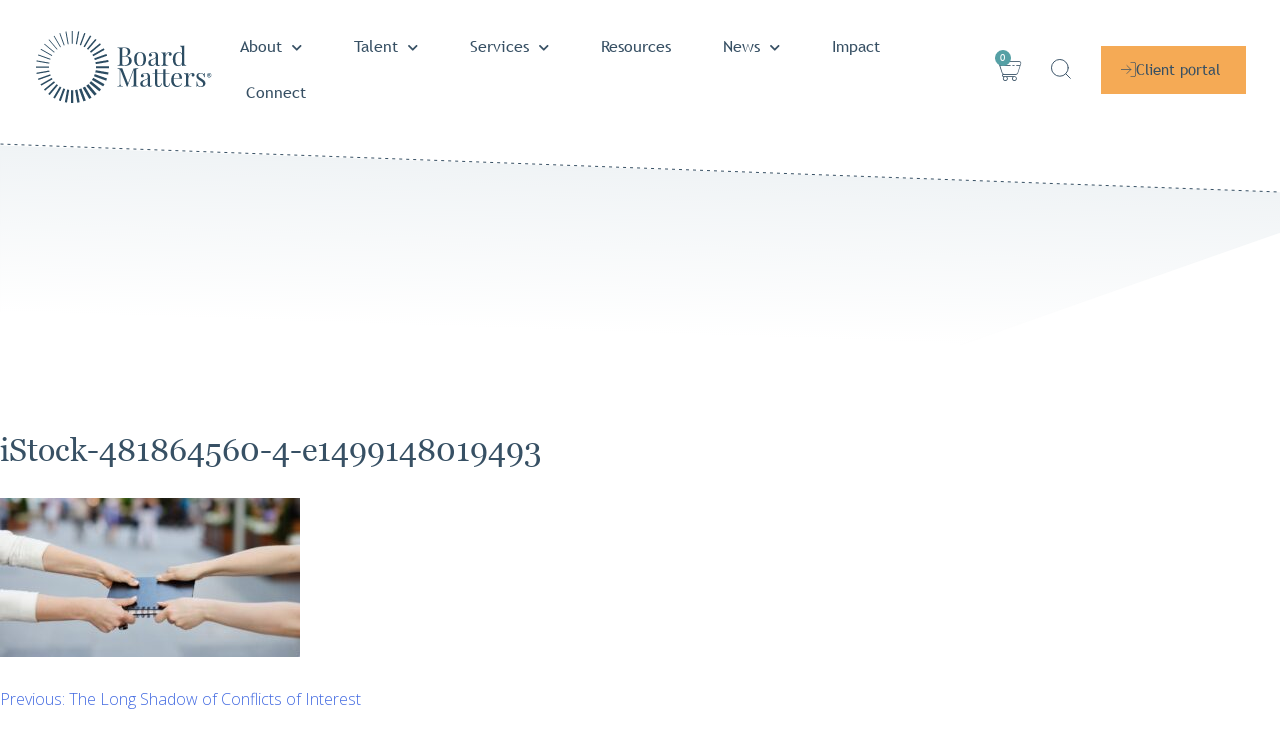

--- FILE ---
content_type: text/html; charset=UTF-8
request_url: https://www.boardmatters.com.au/the-long-shadow-of-conflicts-of-interest/istock-481864560-4-e1499148019493/
body_size: 50021
content:
<!DOCTYPE html><html lang="en-AU"><head><meta charset="UTF-8"><meta name="viewport" content="width=device-width, initial-scale=1.0, viewport-fit=cover" /><meta name='robots' content='index, follow, max-image-preview:large, max-snippet:-1, max-video-preview:-1' /><style>img:is([sizes="auto" i], [sizes^="auto," i]) { contain-intrinsic-size: 3000px 1500px }</style><title>iStock-481864560-4-e1499148019493 &#187; Board Matters</title><link rel="canonical" href="https://www.boardmatters.com.au/the-long-shadow-of-conflicts-of-interest/istock-481864560-4-e1499148019493/" /> <script type="application/ld+json" class="yoast-schema-graph">{"@context":"https://schema.org","@graph":[{"@type":"WebPage","@id":"https://www.boardmatters.com.au/the-long-shadow-of-conflicts-of-interest/istock-481864560-4-e1499148019493/","url":"https://www.boardmatters.com.au/the-long-shadow-of-conflicts-of-interest/istock-481864560-4-e1499148019493/","name":"iStock-481864560-4-e1499148019493 &#187; Board Matters","isPartOf":{"@id":"https://www.boardmatters.com.au/#website"},"primaryImageOfPage":{"@id":"https://www.boardmatters.com.au/the-long-shadow-of-conflicts-of-interest/istock-481864560-4-e1499148019493/#primaryimage"},"image":{"@id":"https://www.boardmatters.com.au/the-long-shadow-of-conflicts-of-interest/istock-481864560-4-e1499148019493/#primaryimage"},"thumbnailUrl":"https://www.boardmatters.com.au/wp-content/uploads/2021/01/iStock-481864560-4-e1499148019493.jpg","datePublished":"2021-01-17T15:56:10+00:00","breadcrumb":{"@id":"https://www.boardmatters.com.au/the-long-shadow-of-conflicts-of-interest/istock-481864560-4-e1499148019493/#breadcrumb"},"inLanguage":"en-AU","potentialAction":[{"@type":"ReadAction","target":["https://www.boardmatters.com.au/the-long-shadow-of-conflicts-of-interest/istock-481864560-4-e1499148019493/"]}]},{"@type":"ImageObject","inLanguage":"en-AU","@id":"https://www.boardmatters.com.au/the-long-shadow-of-conflicts-of-interest/istock-481864560-4-e1499148019493/#primaryimage","url":"https://www.boardmatters.com.au/wp-content/uploads/2021/01/iStock-481864560-4-e1499148019493.jpg","contentUrl":"https://www.boardmatters.com.au/wp-content/uploads/2021/01/iStock-481864560-4-e1499148019493.jpg","width":1256,"height":665},{"@type":"BreadcrumbList","@id":"https://www.boardmatters.com.au/the-long-shadow-of-conflicts-of-interest/istock-481864560-4-e1499148019493/#breadcrumb","itemListElement":[{"@type":"ListItem","position":1,"name":"The Long Shadow of Conflicts of Interest","item":"https://www.boardmatters.com.authe-long-shadow-of-conflicts-of-interest/"},{"@type":"ListItem","position":2,"name":"iStock-481864560-4-e1499148019493"}]},{"@type":"WebSite","@id":"https://www.boardmatters.com.au/#website","url":"https://www.boardmatters.com.au/","name":"Board Matters","description":"Because Boards Matter","publisher":{"@id":"https://www.boardmatters.com.au/#organization"},"potentialAction":[{"@type":"SearchAction","target":{"@type":"EntryPoint","urlTemplate":"https://www.boardmatters.com.au/?s={search_term_string}"},"query-input":{"@type":"PropertyValueSpecification","valueRequired":true,"valueName":"search_term_string"}}],"inLanguage":"en-AU"},{"@type":"Organization","@id":"https://www.boardmatters.com.au/#organization","name":"Board Matters","url":"https://www.boardmatters.com.au/","logo":{"@type":"ImageObject","inLanguage":"en-AU","@id":"https://www.boardmatters.com.au/#/schema/logo/image/","url":"https://www.boardmatters.com.auwp-content/uploads/2021/01/bbm-logo-landscape-colour.svg","contentUrl":"https://www.boardmatters.com.auwp-content/uploads/2021/01/bbm-logo-landscape-colour.svg","width":1,"height":1,"caption":"Board Matters"},"image":{"@id":"https://www.boardmatters.com.au/#/schema/logo/image/"},"sameAs":["https://x.com/governancejen","https://www.linkedin.com/company/board-matters/"]}]}</script> <link rel='dns-prefetch' href='//www.googletagmanager.com' /><link rel="alternate" type="application/rss+xml" title="Board Matters &raquo; Feed" href="https://www.boardmatters.com.au/feed/" /><link rel="alternate" type="application/rss+xml" title="Board Matters &raquo; Comments Feed" href="https://www.boardmatters.com.au/comments/feed/" /><link rel="alternate" type="application/rss+xml" title="Board Matters &raquo; iStock-481864560-4-e1499148019493 Comments Feed" href="https://www.boardmatters.com.au/the-long-shadow-of-conflicts-of-interest/istock-481864560-4-e1499148019493/feed/" /> <script>window._wpemojiSettings = {"baseUrl":"https:\/\/s.w.org\/images\/core\/emoji\/16.0.1\/72x72\/","ext":".png","svgUrl":"https:\/\/s.w.org\/images\/core\/emoji\/16.0.1\/svg\/","svgExt":".svg","source":{"concatemoji":"https:\/\/www.boardmatters.com.au\/wp-includes\/js\/wp-emoji-release.min.js?ver=6.8.3"}};
/*! This file is auto-generated */
!function(s,n){var o,i,e;function c(e){try{var t={supportTests:e,timestamp:(new Date).valueOf()};sessionStorage.setItem(o,JSON.stringify(t))}catch(e){}}function p(e,t,n){e.clearRect(0,0,e.canvas.width,e.canvas.height),e.fillText(t,0,0);var t=new Uint32Array(e.getImageData(0,0,e.canvas.width,e.canvas.height).data),a=(e.clearRect(0,0,e.canvas.width,e.canvas.height),e.fillText(n,0,0),new Uint32Array(e.getImageData(0,0,e.canvas.width,e.canvas.height).data));return t.every(function(e,t){return e===a[t]})}function u(e,t){e.clearRect(0,0,e.canvas.width,e.canvas.height),e.fillText(t,0,0);for(var n=e.getImageData(16,16,1,1),a=0;a<n.data.length;a++)if(0!==n.data[a])return!1;return!0}function f(e,t,n,a){switch(t){case"flag":return n(e,"\ud83c\udff3\ufe0f\u200d\u26a7\ufe0f","\ud83c\udff3\ufe0f\u200b\u26a7\ufe0f")?!1:!n(e,"\ud83c\udde8\ud83c\uddf6","\ud83c\udde8\u200b\ud83c\uddf6")&&!n(e,"\ud83c\udff4\udb40\udc67\udb40\udc62\udb40\udc65\udb40\udc6e\udb40\udc67\udb40\udc7f","\ud83c\udff4\u200b\udb40\udc67\u200b\udb40\udc62\u200b\udb40\udc65\u200b\udb40\udc6e\u200b\udb40\udc67\u200b\udb40\udc7f");case"emoji":return!a(e,"\ud83e\udedf")}return!1}function g(e,t,n,a){var r="undefined"!=typeof WorkerGlobalScope&&self instanceof WorkerGlobalScope?new OffscreenCanvas(300,150):s.createElement("canvas"),o=r.getContext("2d",{willReadFrequently:!0}),i=(o.textBaseline="top",o.font="600 32px Arial",{});return e.forEach(function(e){i[e]=t(o,e,n,a)}),i}function t(e){var t=s.createElement("script");t.src=e,t.defer=!0,s.head.appendChild(t)}"undefined"!=typeof Promise&&(o="wpEmojiSettingsSupports",i=["flag","emoji"],n.supports={everything:!0,everythingExceptFlag:!0},e=new Promise(function(e){s.addEventListener("DOMContentLoaded",e,{once:!0})}),new Promise(function(t){var n=function(){try{var e=JSON.parse(sessionStorage.getItem(o));if("object"==typeof e&&"number"==typeof e.timestamp&&(new Date).valueOf()<e.timestamp+604800&&"object"==typeof e.supportTests)return e.supportTests}catch(e){}return null}();if(!n){if("undefined"!=typeof Worker&&"undefined"!=typeof OffscreenCanvas&&"undefined"!=typeof URL&&URL.createObjectURL&&"undefined"!=typeof Blob)try{var e="postMessage("+g.toString()+"("+[JSON.stringify(i),f.toString(),p.toString(),u.toString()].join(",")+"));",a=new Blob([e],{type:"text/javascript"}),r=new Worker(URL.createObjectURL(a),{name:"wpTestEmojiSupports"});return void(r.onmessage=function(e){c(n=e.data),r.terminate(),t(n)})}catch(e){}c(n=g(i,f,p,u))}t(n)}).then(function(e){for(var t in e)n.supports[t]=e[t],n.supports.everything=n.supports.everything&&n.supports[t],"flag"!==t&&(n.supports.everythingExceptFlag=n.supports.everythingExceptFlag&&n.supports[t]);n.supports.everythingExceptFlag=n.supports.everythingExceptFlag&&!n.supports.flag,n.DOMReady=!1,n.readyCallback=function(){n.DOMReady=!0}}).then(function(){return e}).then(function(){var e;n.supports.everything||(n.readyCallback(),(e=n.source||{}).concatemoji?t(e.concatemoji):e.wpemoji&&e.twemoji&&(t(e.twemoji),t(e.wpemoji)))}))}((window,document),window._wpemojiSettings);</script> <style id='wp-emoji-styles-inline-css'>img.wp-smiley, img.emoji {
		display: inline !important;
		border: none !important;
		box-shadow: none !important;
		height: 1em !important;
		width: 1em !important;
		margin: 0 0.07em !important;
		vertical-align: -0.1em !important;
		background: none !important;
		padding: 0 !important;
	}</style><link data-optimized="1" rel='stylesheet' id='wp-block-library-css' href='https://www.boardmatters.com.au/wp-content/litespeed/css/e08e6a8d6bed6ea0922c40121aca6c50.css?ver=78616' media='all' /><style id='classic-theme-styles-inline-css'>/*! This file is auto-generated */
.wp-block-button__link{color:#fff;background-color:#32373c;border-radius:9999px;box-shadow:none;text-decoration:none;padding:calc(.667em + 2px) calc(1.333em + 2px);font-size:1.125em}.wp-block-file__button{background:#32373c;color:#fff;text-decoration:none}</style><style id='global-styles-inline-css'>:root{--wp--preset--aspect-ratio--square: 1;--wp--preset--aspect-ratio--4-3: 4/3;--wp--preset--aspect-ratio--3-4: 3/4;--wp--preset--aspect-ratio--3-2: 3/2;--wp--preset--aspect-ratio--2-3: 2/3;--wp--preset--aspect-ratio--16-9: 16/9;--wp--preset--aspect-ratio--9-16: 9/16;--wp--preset--color--black: #000000;--wp--preset--color--cyan-bluish-gray: #abb8c3;--wp--preset--color--white: #ffffff;--wp--preset--color--pale-pink: #f78da7;--wp--preset--color--vivid-red: #cf2e2e;--wp--preset--color--luminous-vivid-orange: #ff6900;--wp--preset--color--luminous-vivid-amber: #fcb900;--wp--preset--color--light-green-cyan: #7bdcb5;--wp--preset--color--vivid-green-cyan: #00d084;--wp--preset--color--pale-cyan-blue: #8ed1fc;--wp--preset--color--vivid-cyan-blue: #0693e3;--wp--preset--color--vivid-purple: #9b51e0;--wp--preset--gradient--vivid-cyan-blue-to-vivid-purple: linear-gradient(135deg,rgba(6,147,227,1) 0%,rgb(155,81,224) 100%);--wp--preset--gradient--light-green-cyan-to-vivid-green-cyan: linear-gradient(135deg,rgb(122,220,180) 0%,rgb(0,208,130) 100%);--wp--preset--gradient--luminous-vivid-amber-to-luminous-vivid-orange: linear-gradient(135deg,rgba(252,185,0,1) 0%,rgba(255,105,0,1) 100%);--wp--preset--gradient--luminous-vivid-orange-to-vivid-red: linear-gradient(135deg,rgba(255,105,0,1) 0%,rgb(207,46,46) 100%);--wp--preset--gradient--very-light-gray-to-cyan-bluish-gray: linear-gradient(135deg,rgb(238,238,238) 0%,rgb(169,184,195) 100%);--wp--preset--gradient--cool-to-warm-spectrum: linear-gradient(135deg,rgb(74,234,220) 0%,rgb(151,120,209) 20%,rgb(207,42,186) 40%,rgb(238,44,130) 60%,rgb(251,105,98) 80%,rgb(254,248,76) 100%);--wp--preset--gradient--blush-light-purple: linear-gradient(135deg,rgb(255,206,236) 0%,rgb(152,150,240) 100%);--wp--preset--gradient--blush-bordeaux: linear-gradient(135deg,rgb(254,205,165) 0%,rgb(254,45,45) 50%,rgb(107,0,62) 100%);--wp--preset--gradient--luminous-dusk: linear-gradient(135deg,rgb(255,203,112) 0%,rgb(199,81,192) 50%,rgb(65,88,208) 100%);--wp--preset--gradient--pale-ocean: linear-gradient(135deg,rgb(255,245,203) 0%,rgb(182,227,212) 50%,rgb(51,167,181) 100%);--wp--preset--gradient--electric-grass: linear-gradient(135deg,rgb(202,248,128) 0%,rgb(113,206,126) 100%);--wp--preset--gradient--midnight: linear-gradient(135deg,rgb(2,3,129) 0%,rgb(40,116,252) 100%);--wp--preset--font-size--small: 13px;--wp--preset--font-size--medium: 20px;--wp--preset--font-size--large: 36px;--wp--preset--font-size--x-large: 42px;--wp--preset--spacing--20: 0.44rem;--wp--preset--spacing--30: 0.67rem;--wp--preset--spacing--40: 1rem;--wp--preset--spacing--50: 1.5rem;--wp--preset--spacing--60: 2.25rem;--wp--preset--spacing--70: 3.38rem;--wp--preset--spacing--80: 5.06rem;--wp--preset--shadow--natural: 6px 6px 9px rgba(0, 0, 0, 0.2);--wp--preset--shadow--deep: 12px 12px 50px rgba(0, 0, 0, 0.4);--wp--preset--shadow--sharp: 6px 6px 0px rgba(0, 0, 0, 0.2);--wp--preset--shadow--outlined: 6px 6px 0px -3px rgba(255, 255, 255, 1), 6px 6px rgba(0, 0, 0, 1);--wp--preset--shadow--crisp: 6px 6px 0px rgba(0, 0, 0, 1);}:where(.is-layout-flex){gap: 0.5em;}:where(.is-layout-grid){gap: 0.5em;}body .is-layout-flex{display: flex;}.is-layout-flex{flex-wrap: wrap;align-items: center;}.is-layout-flex > :is(*, div){margin: 0;}body .is-layout-grid{display: grid;}.is-layout-grid > :is(*, div){margin: 0;}:where(.wp-block-columns.is-layout-flex){gap: 2em;}:where(.wp-block-columns.is-layout-grid){gap: 2em;}:where(.wp-block-post-template.is-layout-flex){gap: 1.25em;}:where(.wp-block-post-template.is-layout-grid){gap: 1.25em;}.has-black-color{color: var(--wp--preset--color--black) !important;}.has-cyan-bluish-gray-color{color: var(--wp--preset--color--cyan-bluish-gray) !important;}.has-white-color{color: var(--wp--preset--color--white) !important;}.has-pale-pink-color{color: var(--wp--preset--color--pale-pink) !important;}.has-vivid-red-color{color: var(--wp--preset--color--vivid-red) !important;}.has-luminous-vivid-orange-color{color: var(--wp--preset--color--luminous-vivid-orange) !important;}.has-luminous-vivid-amber-color{color: var(--wp--preset--color--luminous-vivid-amber) !important;}.has-light-green-cyan-color{color: var(--wp--preset--color--light-green-cyan) !important;}.has-vivid-green-cyan-color{color: var(--wp--preset--color--vivid-green-cyan) !important;}.has-pale-cyan-blue-color{color: var(--wp--preset--color--pale-cyan-blue) !important;}.has-vivid-cyan-blue-color{color: var(--wp--preset--color--vivid-cyan-blue) !important;}.has-vivid-purple-color{color: var(--wp--preset--color--vivid-purple) !important;}.has-black-background-color{background-color: var(--wp--preset--color--black) !important;}.has-cyan-bluish-gray-background-color{background-color: var(--wp--preset--color--cyan-bluish-gray) !important;}.has-white-background-color{background-color: var(--wp--preset--color--white) !important;}.has-pale-pink-background-color{background-color: var(--wp--preset--color--pale-pink) !important;}.has-vivid-red-background-color{background-color: var(--wp--preset--color--vivid-red) !important;}.has-luminous-vivid-orange-background-color{background-color: var(--wp--preset--color--luminous-vivid-orange) !important;}.has-luminous-vivid-amber-background-color{background-color: var(--wp--preset--color--luminous-vivid-amber) !important;}.has-light-green-cyan-background-color{background-color: var(--wp--preset--color--light-green-cyan) !important;}.has-vivid-green-cyan-background-color{background-color: var(--wp--preset--color--vivid-green-cyan) !important;}.has-pale-cyan-blue-background-color{background-color: var(--wp--preset--color--pale-cyan-blue) !important;}.has-vivid-cyan-blue-background-color{background-color: var(--wp--preset--color--vivid-cyan-blue) !important;}.has-vivid-purple-background-color{background-color: var(--wp--preset--color--vivid-purple) !important;}.has-black-border-color{border-color: var(--wp--preset--color--black) !important;}.has-cyan-bluish-gray-border-color{border-color: var(--wp--preset--color--cyan-bluish-gray) !important;}.has-white-border-color{border-color: var(--wp--preset--color--white) !important;}.has-pale-pink-border-color{border-color: var(--wp--preset--color--pale-pink) !important;}.has-vivid-red-border-color{border-color: var(--wp--preset--color--vivid-red) !important;}.has-luminous-vivid-orange-border-color{border-color: var(--wp--preset--color--luminous-vivid-orange) !important;}.has-luminous-vivid-amber-border-color{border-color: var(--wp--preset--color--luminous-vivid-amber) !important;}.has-light-green-cyan-border-color{border-color: var(--wp--preset--color--light-green-cyan) !important;}.has-vivid-green-cyan-border-color{border-color: var(--wp--preset--color--vivid-green-cyan) !important;}.has-pale-cyan-blue-border-color{border-color: var(--wp--preset--color--pale-cyan-blue) !important;}.has-vivid-cyan-blue-border-color{border-color: var(--wp--preset--color--vivid-cyan-blue) !important;}.has-vivid-purple-border-color{border-color: var(--wp--preset--color--vivid-purple) !important;}.has-vivid-cyan-blue-to-vivid-purple-gradient-background{background: var(--wp--preset--gradient--vivid-cyan-blue-to-vivid-purple) !important;}.has-light-green-cyan-to-vivid-green-cyan-gradient-background{background: var(--wp--preset--gradient--light-green-cyan-to-vivid-green-cyan) !important;}.has-luminous-vivid-amber-to-luminous-vivid-orange-gradient-background{background: var(--wp--preset--gradient--luminous-vivid-amber-to-luminous-vivid-orange) !important;}.has-luminous-vivid-orange-to-vivid-red-gradient-background{background: var(--wp--preset--gradient--luminous-vivid-orange-to-vivid-red) !important;}.has-very-light-gray-to-cyan-bluish-gray-gradient-background{background: var(--wp--preset--gradient--very-light-gray-to-cyan-bluish-gray) !important;}.has-cool-to-warm-spectrum-gradient-background{background: var(--wp--preset--gradient--cool-to-warm-spectrum) !important;}.has-blush-light-purple-gradient-background{background: var(--wp--preset--gradient--blush-light-purple) !important;}.has-blush-bordeaux-gradient-background{background: var(--wp--preset--gradient--blush-bordeaux) !important;}.has-luminous-dusk-gradient-background{background: var(--wp--preset--gradient--luminous-dusk) !important;}.has-pale-ocean-gradient-background{background: var(--wp--preset--gradient--pale-ocean) !important;}.has-electric-grass-gradient-background{background: var(--wp--preset--gradient--electric-grass) !important;}.has-midnight-gradient-background{background: var(--wp--preset--gradient--midnight) !important;}.has-small-font-size{font-size: var(--wp--preset--font-size--small) !important;}.has-medium-font-size{font-size: var(--wp--preset--font-size--medium) !important;}.has-large-font-size{font-size: var(--wp--preset--font-size--large) !important;}.has-x-large-font-size{font-size: var(--wp--preset--font-size--x-large) !important;}
:where(.wp-block-post-template.is-layout-flex){gap: 1.25em;}:where(.wp-block-post-template.is-layout-grid){gap: 1.25em;}
:where(.wp-block-columns.is-layout-flex){gap: 2em;}:where(.wp-block-columns.is-layout-grid){gap: 2em;}
:root :where(.wp-block-pullquote){font-size: 1.5em;line-height: 1.6;}</style><link data-optimized="1" rel='stylesheet' id='woocommerce-layout-css' href='https://www.boardmatters.com.au/wp-content/litespeed/css/9dd95791df03760d16139d5186619ef2.css?ver=19f8b' media='all' /><link data-optimized="1" rel='stylesheet' id='woocommerce-smallscreen-css' href='https://www.boardmatters.com.au/wp-content/litespeed/css/22adc9bcdbc99b77b7a92eb8b9d390cf.css?ver=7e729' media='only screen and (max-width: 768px)' /><link data-optimized="1" rel='stylesheet' id='woocommerce-general-css' href='https://www.boardmatters.com.au/wp-content/litespeed/css/0a3bcb365ccfe84c901dbc88e1e42e97.css?ver=28203' media='all' /><style id='woocommerce-inline-inline-css'>.woocommerce form .form-row .required { visibility: visible; }</style><link data-optimized="1" rel='stylesheet' id='board-matters-style-css' href='https://www.boardmatters.com.au/wp-content/litespeed/css/28ad83cac64f15e26c67955abca2b0eb.css?ver=29139' media='all' /><link data-optimized="1" rel='stylesheet' id='elementor-frontend-css' href='https://www.boardmatters.com.au/wp-content/litespeed/css/70df1f4d62b618be9b553dbe4a9d379c.css?ver=37f90' media='all' /><style id='elementor-frontend-inline-css'>@-webkit-keyframes ha_fadeIn{0%{opacity:0}to{opacity:1}}@keyframes ha_fadeIn{0%{opacity:0}to{opacity:1}}@-webkit-keyframes ha_zoomIn{0%{opacity:0;-webkit-transform:scale3d(.3,.3,.3);transform:scale3d(.3,.3,.3)}50%{opacity:1}}@keyframes ha_zoomIn{0%{opacity:0;-webkit-transform:scale3d(.3,.3,.3);transform:scale3d(.3,.3,.3)}50%{opacity:1}}@-webkit-keyframes ha_rollIn{0%{opacity:0;-webkit-transform:translate3d(-100%,0,0) rotate3d(0,0,1,-120deg);transform:translate3d(-100%,0,0) rotate3d(0,0,1,-120deg)}to{opacity:1}}@keyframes ha_rollIn{0%{opacity:0;-webkit-transform:translate3d(-100%,0,0) rotate3d(0,0,1,-120deg);transform:translate3d(-100%,0,0) rotate3d(0,0,1,-120deg)}to{opacity:1}}@-webkit-keyframes ha_bounce{0%,20%,53%,to{-webkit-animation-timing-function:cubic-bezier(.215,.61,.355,1);animation-timing-function:cubic-bezier(.215,.61,.355,1)}40%,43%{-webkit-transform:translate3d(0,-30px,0) scaleY(1.1);transform:translate3d(0,-30px,0) scaleY(1.1);-webkit-animation-timing-function:cubic-bezier(.755,.05,.855,.06);animation-timing-function:cubic-bezier(.755,.05,.855,.06)}70%{-webkit-transform:translate3d(0,-15px,0) scaleY(1.05);transform:translate3d(0,-15px,0) scaleY(1.05);-webkit-animation-timing-function:cubic-bezier(.755,.05,.855,.06);animation-timing-function:cubic-bezier(.755,.05,.855,.06)}80%{-webkit-transition-timing-function:cubic-bezier(.215,.61,.355,1);transition-timing-function:cubic-bezier(.215,.61,.355,1);-webkit-transform:translate3d(0,0,0) scaleY(.95);transform:translate3d(0,0,0) scaleY(.95)}90%{-webkit-transform:translate3d(0,-4px,0) scaleY(1.02);transform:translate3d(0,-4px,0) scaleY(1.02)}}@keyframes ha_bounce{0%,20%,53%,to{-webkit-animation-timing-function:cubic-bezier(.215,.61,.355,1);animation-timing-function:cubic-bezier(.215,.61,.355,1)}40%,43%{-webkit-transform:translate3d(0,-30px,0) scaleY(1.1);transform:translate3d(0,-30px,0) scaleY(1.1);-webkit-animation-timing-function:cubic-bezier(.755,.05,.855,.06);animation-timing-function:cubic-bezier(.755,.05,.855,.06)}70%{-webkit-transform:translate3d(0,-15px,0) scaleY(1.05);transform:translate3d(0,-15px,0) scaleY(1.05);-webkit-animation-timing-function:cubic-bezier(.755,.05,.855,.06);animation-timing-function:cubic-bezier(.755,.05,.855,.06)}80%{-webkit-transition-timing-function:cubic-bezier(.215,.61,.355,1);transition-timing-function:cubic-bezier(.215,.61,.355,1);-webkit-transform:translate3d(0,0,0) scaleY(.95);transform:translate3d(0,0,0) scaleY(.95)}90%{-webkit-transform:translate3d(0,-4px,0) scaleY(1.02);transform:translate3d(0,-4px,0) scaleY(1.02)}}@-webkit-keyframes ha_bounceIn{0%,20%,40%,60%,80%,to{-webkit-animation-timing-function:cubic-bezier(.215,.61,.355,1);animation-timing-function:cubic-bezier(.215,.61,.355,1)}0%{opacity:0;-webkit-transform:scale3d(.3,.3,.3);transform:scale3d(.3,.3,.3)}20%{-webkit-transform:scale3d(1.1,1.1,1.1);transform:scale3d(1.1,1.1,1.1)}40%{-webkit-transform:scale3d(.9,.9,.9);transform:scale3d(.9,.9,.9)}60%{opacity:1;-webkit-transform:scale3d(1.03,1.03,1.03);transform:scale3d(1.03,1.03,1.03)}80%{-webkit-transform:scale3d(.97,.97,.97);transform:scale3d(.97,.97,.97)}to{opacity:1}}@keyframes ha_bounceIn{0%,20%,40%,60%,80%,to{-webkit-animation-timing-function:cubic-bezier(.215,.61,.355,1);animation-timing-function:cubic-bezier(.215,.61,.355,1)}0%{opacity:0;-webkit-transform:scale3d(.3,.3,.3);transform:scale3d(.3,.3,.3)}20%{-webkit-transform:scale3d(1.1,1.1,1.1);transform:scale3d(1.1,1.1,1.1)}40%{-webkit-transform:scale3d(.9,.9,.9);transform:scale3d(.9,.9,.9)}60%{opacity:1;-webkit-transform:scale3d(1.03,1.03,1.03);transform:scale3d(1.03,1.03,1.03)}80%{-webkit-transform:scale3d(.97,.97,.97);transform:scale3d(.97,.97,.97)}to{opacity:1}}@-webkit-keyframes ha_flipInX{0%{opacity:0;-webkit-transform:perspective(400px) rotate3d(1,0,0,90deg);transform:perspective(400px) rotate3d(1,0,0,90deg);-webkit-animation-timing-function:ease-in;animation-timing-function:ease-in}40%{-webkit-transform:perspective(400px) rotate3d(1,0,0,-20deg);transform:perspective(400px) rotate3d(1,0,0,-20deg);-webkit-animation-timing-function:ease-in;animation-timing-function:ease-in}60%{opacity:1;-webkit-transform:perspective(400px) rotate3d(1,0,0,10deg);transform:perspective(400px) rotate3d(1,0,0,10deg)}80%{-webkit-transform:perspective(400px) rotate3d(1,0,0,-5deg);transform:perspective(400px) rotate3d(1,0,0,-5deg)}}@keyframes ha_flipInX{0%{opacity:0;-webkit-transform:perspective(400px) rotate3d(1,0,0,90deg);transform:perspective(400px) rotate3d(1,0,0,90deg);-webkit-animation-timing-function:ease-in;animation-timing-function:ease-in}40%{-webkit-transform:perspective(400px) rotate3d(1,0,0,-20deg);transform:perspective(400px) rotate3d(1,0,0,-20deg);-webkit-animation-timing-function:ease-in;animation-timing-function:ease-in}60%{opacity:1;-webkit-transform:perspective(400px) rotate3d(1,0,0,10deg);transform:perspective(400px) rotate3d(1,0,0,10deg)}80%{-webkit-transform:perspective(400px) rotate3d(1,0,0,-5deg);transform:perspective(400px) rotate3d(1,0,0,-5deg)}}@-webkit-keyframes ha_flipInY{0%{opacity:0;-webkit-transform:perspective(400px) rotate3d(0,1,0,90deg);transform:perspective(400px) rotate3d(0,1,0,90deg);-webkit-animation-timing-function:ease-in;animation-timing-function:ease-in}40%{-webkit-transform:perspective(400px) rotate3d(0,1,0,-20deg);transform:perspective(400px) rotate3d(0,1,0,-20deg);-webkit-animation-timing-function:ease-in;animation-timing-function:ease-in}60%{opacity:1;-webkit-transform:perspective(400px) rotate3d(0,1,0,10deg);transform:perspective(400px) rotate3d(0,1,0,10deg)}80%{-webkit-transform:perspective(400px) rotate3d(0,1,0,-5deg);transform:perspective(400px) rotate3d(0,1,0,-5deg)}}@keyframes ha_flipInY{0%{opacity:0;-webkit-transform:perspective(400px) rotate3d(0,1,0,90deg);transform:perspective(400px) rotate3d(0,1,0,90deg);-webkit-animation-timing-function:ease-in;animation-timing-function:ease-in}40%{-webkit-transform:perspective(400px) rotate3d(0,1,0,-20deg);transform:perspective(400px) rotate3d(0,1,0,-20deg);-webkit-animation-timing-function:ease-in;animation-timing-function:ease-in}60%{opacity:1;-webkit-transform:perspective(400px) rotate3d(0,1,0,10deg);transform:perspective(400px) rotate3d(0,1,0,10deg)}80%{-webkit-transform:perspective(400px) rotate3d(0,1,0,-5deg);transform:perspective(400px) rotate3d(0,1,0,-5deg)}}@-webkit-keyframes ha_swing{20%{-webkit-transform:rotate3d(0,0,1,15deg);transform:rotate3d(0,0,1,15deg)}40%{-webkit-transform:rotate3d(0,0,1,-10deg);transform:rotate3d(0,0,1,-10deg)}60%{-webkit-transform:rotate3d(0,0,1,5deg);transform:rotate3d(0,0,1,5deg)}80%{-webkit-transform:rotate3d(0,0,1,-5deg);transform:rotate3d(0,0,1,-5deg)}}@keyframes ha_swing{20%{-webkit-transform:rotate3d(0,0,1,15deg);transform:rotate3d(0,0,1,15deg)}40%{-webkit-transform:rotate3d(0,0,1,-10deg);transform:rotate3d(0,0,1,-10deg)}60%{-webkit-transform:rotate3d(0,0,1,5deg);transform:rotate3d(0,0,1,5deg)}80%{-webkit-transform:rotate3d(0,0,1,-5deg);transform:rotate3d(0,0,1,-5deg)}}@-webkit-keyframes ha_slideInDown{0%{visibility:visible;-webkit-transform:translate3d(0,-100%,0);transform:translate3d(0,-100%,0)}}@keyframes ha_slideInDown{0%{visibility:visible;-webkit-transform:translate3d(0,-100%,0);transform:translate3d(0,-100%,0)}}@-webkit-keyframes ha_slideInUp{0%{visibility:visible;-webkit-transform:translate3d(0,100%,0);transform:translate3d(0,100%,0)}}@keyframes ha_slideInUp{0%{visibility:visible;-webkit-transform:translate3d(0,100%,0);transform:translate3d(0,100%,0)}}@-webkit-keyframes ha_slideInLeft{0%{visibility:visible;-webkit-transform:translate3d(-100%,0,0);transform:translate3d(-100%,0,0)}}@keyframes ha_slideInLeft{0%{visibility:visible;-webkit-transform:translate3d(-100%,0,0);transform:translate3d(-100%,0,0)}}@-webkit-keyframes ha_slideInRight{0%{visibility:visible;-webkit-transform:translate3d(100%,0,0);transform:translate3d(100%,0,0)}}@keyframes ha_slideInRight{0%{visibility:visible;-webkit-transform:translate3d(100%,0,0);transform:translate3d(100%,0,0)}}.ha_fadeIn{-webkit-animation-name:ha_fadeIn;animation-name:ha_fadeIn}.ha_zoomIn{-webkit-animation-name:ha_zoomIn;animation-name:ha_zoomIn}.ha_rollIn{-webkit-animation-name:ha_rollIn;animation-name:ha_rollIn}.ha_bounce{-webkit-transform-origin:center bottom;-ms-transform-origin:center bottom;transform-origin:center bottom;-webkit-animation-name:ha_bounce;animation-name:ha_bounce}.ha_bounceIn{-webkit-animation-name:ha_bounceIn;animation-name:ha_bounceIn;-webkit-animation-duration:.75s;-webkit-animation-duration:calc(var(--animate-duration)*.75);animation-duration:.75s;animation-duration:calc(var(--animate-duration)*.75)}.ha_flipInX,.ha_flipInY{-webkit-animation-name:ha_flipInX;animation-name:ha_flipInX;-webkit-backface-visibility:visible!important;backface-visibility:visible!important}.ha_flipInY{-webkit-animation-name:ha_flipInY;animation-name:ha_flipInY}.ha_swing{-webkit-transform-origin:top center;-ms-transform-origin:top center;transform-origin:top center;-webkit-animation-name:ha_swing;animation-name:ha_swing}.ha_slideInDown{-webkit-animation-name:ha_slideInDown;animation-name:ha_slideInDown}.ha_slideInUp{-webkit-animation-name:ha_slideInUp;animation-name:ha_slideInUp}.ha_slideInLeft{-webkit-animation-name:ha_slideInLeft;animation-name:ha_slideInLeft}.ha_slideInRight{-webkit-animation-name:ha_slideInRight;animation-name:ha_slideInRight}.ha-css-transform-yes{-webkit-transition-duration:var(--ha-tfx-transition-duration, .2s);transition-duration:var(--ha-tfx-transition-duration, .2s);-webkit-transition-property:-webkit-transform;transition-property:transform;transition-property:transform,-webkit-transform;-webkit-transform:translate(var(--ha-tfx-translate-x, 0),var(--ha-tfx-translate-y, 0)) scale(var(--ha-tfx-scale-x, 1),var(--ha-tfx-scale-y, 1)) skew(var(--ha-tfx-skew-x, 0),var(--ha-tfx-skew-y, 0)) rotateX(var(--ha-tfx-rotate-x, 0)) rotateY(var(--ha-tfx-rotate-y, 0)) rotateZ(var(--ha-tfx-rotate-z, 0));transform:translate(var(--ha-tfx-translate-x, 0),var(--ha-tfx-translate-y, 0)) scale(var(--ha-tfx-scale-x, 1),var(--ha-tfx-scale-y, 1)) skew(var(--ha-tfx-skew-x, 0),var(--ha-tfx-skew-y, 0)) rotateX(var(--ha-tfx-rotate-x, 0)) rotateY(var(--ha-tfx-rotate-y, 0)) rotateZ(var(--ha-tfx-rotate-z, 0))}.ha-css-transform-yes:hover{-webkit-transform:translate(var(--ha-tfx-translate-x-hover, var(--ha-tfx-translate-x, 0)),var(--ha-tfx-translate-y-hover, var(--ha-tfx-translate-y, 0))) scale(var(--ha-tfx-scale-x-hover, var(--ha-tfx-scale-x, 1)),var(--ha-tfx-scale-y-hover, var(--ha-tfx-scale-y, 1))) skew(var(--ha-tfx-skew-x-hover, var(--ha-tfx-skew-x, 0)),var(--ha-tfx-skew-y-hover, var(--ha-tfx-skew-y, 0))) rotateX(var(--ha-tfx-rotate-x-hover, var(--ha-tfx-rotate-x, 0))) rotateY(var(--ha-tfx-rotate-y-hover, var(--ha-tfx-rotate-y, 0))) rotateZ(var(--ha-tfx-rotate-z-hover, var(--ha-tfx-rotate-z, 0)));transform:translate(var(--ha-tfx-translate-x-hover, var(--ha-tfx-translate-x, 0)),var(--ha-tfx-translate-y-hover, var(--ha-tfx-translate-y, 0))) scale(var(--ha-tfx-scale-x-hover, var(--ha-tfx-scale-x, 1)),var(--ha-tfx-scale-y-hover, var(--ha-tfx-scale-y, 1))) skew(var(--ha-tfx-skew-x-hover, var(--ha-tfx-skew-x, 0)),var(--ha-tfx-skew-y-hover, var(--ha-tfx-skew-y, 0))) rotateX(var(--ha-tfx-rotate-x-hover, var(--ha-tfx-rotate-x, 0))) rotateY(var(--ha-tfx-rotate-y-hover, var(--ha-tfx-rotate-y, 0))) rotateZ(var(--ha-tfx-rotate-z-hover, var(--ha-tfx-rotate-z, 0)))}.happy-addon>.elementor-widget-container{word-wrap:break-word;overflow-wrap:break-word}.happy-addon>.elementor-widget-container,.happy-addon>.elementor-widget-container *{-webkit-box-sizing:border-box;box-sizing:border-box}.happy-addon p:empty{display:none}.happy-addon .elementor-inline-editing{min-height:auto!important}.happy-addon-pro img{max-width:100%;height:auto;-o-object-fit:cover;object-fit:cover}.ha-screen-reader-text{position:absolute;overflow:hidden;clip:rect(1px,1px,1px,1px);margin:-1px;padding:0;width:1px;height:1px;border:0;word-wrap:normal!important;-webkit-clip-path:inset(50%);clip-path:inset(50%)}.ha-has-bg-overlay>.elementor-widget-container{position:relative;z-index:1}.ha-has-bg-overlay>.elementor-widget-container:before{position:absolute;top:0;left:0;z-index:-1;width:100%;height:100%;content:""}.ha-popup--is-enabled .ha-js-popup,.ha-popup--is-enabled .ha-js-popup img{cursor:-webkit-zoom-in!important;cursor:zoom-in!important}.mfp-wrap .mfp-arrow,.mfp-wrap .mfp-close{background-color:transparent}.mfp-wrap .mfp-arrow:focus,.mfp-wrap .mfp-close:focus{outline-width:thin}.ha-advanced-tooltip-enable{position:relative;cursor:pointer;--ha-tooltip-arrow-color:black;--ha-tooltip-arrow-distance:0}.ha-advanced-tooltip-enable .ha-advanced-tooltip-content{position:absolute;z-index:999;display:none;padding:5px 0;width:120px;height:auto;border-radius:6px;background-color:#000;color:#fff;text-align:center;opacity:0}.ha-advanced-tooltip-enable .ha-advanced-tooltip-content::after{position:absolute;border-width:5px;border-style:solid;content:""}.ha-advanced-tooltip-enable .ha-advanced-tooltip-content.no-arrow::after{visibility:hidden}.ha-advanced-tooltip-enable .ha-advanced-tooltip-content.show{display:inline-block;opacity:1}.ha-advanced-tooltip-enable.ha-advanced-tooltip-top .ha-advanced-tooltip-content,body[data-elementor-device-mode=tablet] .ha-advanced-tooltip-enable.ha-advanced-tooltip-tablet-top .ha-advanced-tooltip-content{top:unset;right:0;bottom:calc(101% + var(--ha-tooltip-arrow-distance));left:0;margin:0 auto}.ha-advanced-tooltip-enable.ha-advanced-tooltip-top .ha-advanced-tooltip-content::after,body[data-elementor-device-mode=tablet] .ha-advanced-tooltip-enable.ha-advanced-tooltip-tablet-top .ha-advanced-tooltip-content::after{top:100%;right:unset;bottom:unset;left:50%;border-color:var(--ha-tooltip-arrow-color) transparent transparent transparent;-webkit-transform:translateX(-50%);-ms-transform:translateX(-50%);transform:translateX(-50%)}.ha-advanced-tooltip-enable.ha-advanced-tooltip-bottom .ha-advanced-tooltip-content,body[data-elementor-device-mode=tablet] .ha-advanced-tooltip-enable.ha-advanced-tooltip-tablet-bottom .ha-advanced-tooltip-content{top:calc(101% + var(--ha-tooltip-arrow-distance));right:0;bottom:unset;left:0;margin:0 auto}.ha-advanced-tooltip-enable.ha-advanced-tooltip-bottom .ha-advanced-tooltip-content::after,body[data-elementor-device-mode=tablet] .ha-advanced-tooltip-enable.ha-advanced-tooltip-tablet-bottom .ha-advanced-tooltip-content::after{top:unset;right:unset;bottom:100%;left:50%;border-color:transparent transparent var(--ha-tooltip-arrow-color) transparent;-webkit-transform:translateX(-50%);-ms-transform:translateX(-50%);transform:translateX(-50%)}.ha-advanced-tooltip-enable.ha-advanced-tooltip-left .ha-advanced-tooltip-content,body[data-elementor-device-mode=tablet] .ha-advanced-tooltip-enable.ha-advanced-tooltip-tablet-left .ha-advanced-tooltip-content{top:50%;right:calc(101% + var(--ha-tooltip-arrow-distance));bottom:unset;left:unset;-webkit-transform:translateY(-50%);-ms-transform:translateY(-50%);transform:translateY(-50%)}.ha-advanced-tooltip-enable.ha-advanced-tooltip-left .ha-advanced-tooltip-content::after,body[data-elementor-device-mode=tablet] .ha-advanced-tooltip-enable.ha-advanced-tooltip-tablet-left .ha-advanced-tooltip-content::after{top:50%;right:unset;bottom:unset;left:100%;border-color:transparent transparent transparent var(--ha-tooltip-arrow-color);-webkit-transform:translateY(-50%);-ms-transform:translateY(-50%);transform:translateY(-50%)}.ha-advanced-tooltip-enable.ha-advanced-tooltip-right .ha-advanced-tooltip-content,body[data-elementor-device-mode=tablet] .ha-advanced-tooltip-enable.ha-advanced-tooltip-tablet-right .ha-advanced-tooltip-content{top:50%;right:unset;bottom:unset;left:calc(101% + var(--ha-tooltip-arrow-distance));-webkit-transform:translateY(-50%);-ms-transform:translateY(-50%);transform:translateY(-50%)}.ha-advanced-tooltip-enable.ha-advanced-tooltip-right .ha-advanced-tooltip-content::after,body[data-elementor-device-mode=tablet] .ha-advanced-tooltip-enable.ha-advanced-tooltip-tablet-right .ha-advanced-tooltip-content::after{top:50%;right:100%;bottom:unset;left:unset;border-color:transparent var(--ha-tooltip-arrow-color) transparent transparent;-webkit-transform:translateY(-50%);-ms-transform:translateY(-50%);transform:translateY(-50%)}body[data-elementor-device-mode=mobile] .ha-advanced-tooltip-enable.ha-advanced-tooltip-mobile-top .ha-advanced-tooltip-content{top:unset;right:0;bottom:calc(101% + var(--ha-tooltip-arrow-distance));left:0;margin:0 auto}body[data-elementor-device-mode=mobile] .ha-advanced-tooltip-enable.ha-advanced-tooltip-mobile-top .ha-advanced-tooltip-content::after{top:100%;right:unset;bottom:unset;left:50%;border-color:var(--ha-tooltip-arrow-color) transparent transparent transparent;-webkit-transform:translateX(-50%);-ms-transform:translateX(-50%);transform:translateX(-50%)}body[data-elementor-device-mode=mobile] .ha-advanced-tooltip-enable.ha-advanced-tooltip-mobile-bottom .ha-advanced-tooltip-content{top:calc(101% + var(--ha-tooltip-arrow-distance));right:0;bottom:unset;left:0;margin:0 auto}body[data-elementor-device-mode=mobile] .ha-advanced-tooltip-enable.ha-advanced-tooltip-mobile-bottom .ha-advanced-tooltip-content::after{top:unset;right:unset;bottom:100%;left:50%;border-color:transparent transparent var(--ha-tooltip-arrow-color) transparent;-webkit-transform:translateX(-50%);-ms-transform:translateX(-50%);transform:translateX(-50%)}body[data-elementor-device-mode=mobile] .ha-advanced-tooltip-enable.ha-advanced-tooltip-mobile-left .ha-advanced-tooltip-content{top:50%;right:calc(101% + var(--ha-tooltip-arrow-distance));bottom:unset;left:unset;-webkit-transform:translateY(-50%);-ms-transform:translateY(-50%);transform:translateY(-50%)}body[data-elementor-device-mode=mobile] .ha-advanced-tooltip-enable.ha-advanced-tooltip-mobile-left .ha-advanced-tooltip-content::after{top:50%;right:unset;bottom:unset;left:100%;border-color:transparent transparent transparent var(--ha-tooltip-arrow-color);-webkit-transform:translateY(-50%);-ms-transform:translateY(-50%);transform:translateY(-50%)}body[data-elementor-device-mode=mobile] .ha-advanced-tooltip-enable.ha-advanced-tooltip-mobile-right .ha-advanced-tooltip-content{top:50%;right:unset;bottom:unset;left:calc(101% + var(--ha-tooltip-arrow-distance));-webkit-transform:translateY(-50%);-ms-transform:translateY(-50%);transform:translateY(-50%)}body[data-elementor-device-mode=mobile] .ha-advanced-tooltip-enable.ha-advanced-tooltip-mobile-right .ha-advanced-tooltip-content::after{top:50%;right:100%;bottom:unset;left:unset;border-color:transparent var(--ha-tooltip-arrow-color) transparent transparent;-webkit-transform:translateY(-50%);-ms-transform:translateY(-50%);transform:translateY(-50%)}body.elementor-editor-active .happy-addon.ha-gravityforms .gform_wrapper{display:block!important}.ha-scroll-to-top-wrap.ha-scroll-to-top-hide{display:none}.ha-scroll-to-top-wrap.edit-mode,.ha-scroll-to-top-wrap.single-page-off{display:none!important}.ha-scroll-to-top-button{position:fixed;right:15px;bottom:15px;z-index:9999;display:-webkit-box;display:-webkit-flex;display:-ms-flexbox;display:flex;-webkit-box-align:center;-webkit-align-items:center;align-items:center;-ms-flex-align:center;-webkit-box-pack:center;-ms-flex-pack:center;-webkit-justify-content:center;justify-content:center;width:50px;height:50px;border-radius:50px;background-color:#5636d1;color:#fff;text-align:center;opacity:1;cursor:pointer;-webkit-transition:all .3s;transition:all .3s}.ha-scroll-to-top-button i{color:#fff;font-size:16px}.ha-scroll-to-top-button:hover{background-color:#e2498a}.ha-particle-wrapper{position:absolute;top:0;left:0;width:100%;height:100%}.ha-floating-element{position:fixed;z-index:999}.ha-floating-element-align-top-left .ha-floating-element{top:0;left:0}.ha-floating-element-align-top-right .ha-floating-element{top:0;right:0}.ha-floating-element-align-top-center .ha-floating-element{top:0;left:50%;-webkit-transform:translateX(-50%);-ms-transform:translateX(-50%);transform:translateX(-50%)}.ha-floating-element-align-middle-left .ha-floating-element{top:50%;left:0;-webkit-transform:translateY(-50%);-ms-transform:translateY(-50%);transform:translateY(-50%)}.ha-floating-element-align-middle-right .ha-floating-element{top:50%;right:0;-webkit-transform:translateY(-50%);-ms-transform:translateY(-50%);transform:translateY(-50%)}.ha-floating-element-align-bottom-left .ha-floating-element{bottom:0;left:0}.ha-floating-element-align-bottom-right .ha-floating-element{right:0;bottom:0}.ha-floating-element-align-bottom-center .ha-floating-element{bottom:0;left:50%;-webkit-transform:translateX(-50%);-ms-transform:translateX(-50%);transform:translateX(-50%)}.ha-editor-placeholder{padding:20px;border:5px double #f1f1f1;background:#f8f8f8;text-align:center;opacity:.5}.ha-editor-placeholder-title{margin-top:0;margin-bottom:8px;font-weight:700;font-size:16px}.ha-editor-placeholder-content{margin:0;font-size:12px}.ha-p-relative{position:relative}.ha-p-absolute{position:absolute}.ha-p-fixed{position:fixed}.ha-w-1{width:1%}.ha-h-1{height:1%}.ha-w-2{width:2%}.ha-h-2{height:2%}.ha-w-3{width:3%}.ha-h-3{height:3%}.ha-w-4{width:4%}.ha-h-4{height:4%}.ha-w-5{width:5%}.ha-h-5{height:5%}.ha-w-6{width:6%}.ha-h-6{height:6%}.ha-w-7{width:7%}.ha-h-7{height:7%}.ha-w-8{width:8%}.ha-h-8{height:8%}.ha-w-9{width:9%}.ha-h-9{height:9%}.ha-w-10{width:10%}.ha-h-10{height:10%}.ha-w-11{width:11%}.ha-h-11{height:11%}.ha-w-12{width:12%}.ha-h-12{height:12%}.ha-w-13{width:13%}.ha-h-13{height:13%}.ha-w-14{width:14%}.ha-h-14{height:14%}.ha-w-15{width:15%}.ha-h-15{height:15%}.ha-w-16{width:16%}.ha-h-16{height:16%}.ha-w-17{width:17%}.ha-h-17{height:17%}.ha-w-18{width:18%}.ha-h-18{height:18%}.ha-w-19{width:19%}.ha-h-19{height:19%}.ha-w-20{width:20%}.ha-h-20{height:20%}.ha-w-21{width:21%}.ha-h-21{height:21%}.ha-w-22{width:22%}.ha-h-22{height:22%}.ha-w-23{width:23%}.ha-h-23{height:23%}.ha-w-24{width:24%}.ha-h-24{height:24%}.ha-w-25{width:25%}.ha-h-25{height:25%}.ha-w-26{width:26%}.ha-h-26{height:26%}.ha-w-27{width:27%}.ha-h-27{height:27%}.ha-w-28{width:28%}.ha-h-28{height:28%}.ha-w-29{width:29%}.ha-h-29{height:29%}.ha-w-30{width:30%}.ha-h-30{height:30%}.ha-w-31{width:31%}.ha-h-31{height:31%}.ha-w-32{width:32%}.ha-h-32{height:32%}.ha-w-33{width:33%}.ha-h-33{height:33%}.ha-w-34{width:34%}.ha-h-34{height:34%}.ha-w-35{width:35%}.ha-h-35{height:35%}.ha-w-36{width:36%}.ha-h-36{height:36%}.ha-w-37{width:37%}.ha-h-37{height:37%}.ha-w-38{width:38%}.ha-h-38{height:38%}.ha-w-39{width:39%}.ha-h-39{height:39%}.ha-w-40{width:40%}.ha-h-40{height:40%}.ha-w-41{width:41%}.ha-h-41{height:41%}.ha-w-42{width:42%}.ha-h-42{height:42%}.ha-w-43{width:43%}.ha-h-43{height:43%}.ha-w-44{width:44%}.ha-h-44{height:44%}.ha-w-45{width:45%}.ha-h-45{height:45%}.ha-w-46{width:46%}.ha-h-46{height:46%}.ha-w-47{width:47%}.ha-h-47{height:47%}.ha-w-48{width:48%}.ha-h-48{height:48%}.ha-w-49{width:49%}.ha-h-49{height:49%}.ha-w-50{width:50%}.ha-h-50{height:50%}.ha-w-51{width:51%}.ha-h-51{height:51%}.ha-w-52{width:52%}.ha-h-52{height:52%}.ha-w-53{width:53%}.ha-h-53{height:53%}.ha-w-54{width:54%}.ha-h-54{height:54%}.ha-w-55{width:55%}.ha-h-55{height:55%}.ha-w-56{width:56%}.ha-h-56{height:56%}.ha-w-57{width:57%}.ha-h-57{height:57%}.ha-w-58{width:58%}.ha-h-58{height:58%}.ha-w-59{width:59%}.ha-h-59{height:59%}.ha-w-60{width:60%}.ha-h-60{height:60%}.ha-w-61{width:61%}.ha-h-61{height:61%}.ha-w-62{width:62%}.ha-h-62{height:62%}.ha-w-63{width:63%}.ha-h-63{height:63%}.ha-w-64{width:64%}.ha-h-64{height:64%}.ha-w-65{width:65%}.ha-h-65{height:65%}.ha-w-66{width:66%}.ha-h-66{height:66%}.ha-w-67{width:67%}.ha-h-67{height:67%}.ha-w-68{width:68%}.ha-h-68{height:68%}.ha-w-69{width:69%}.ha-h-69{height:69%}.ha-w-70{width:70%}.ha-h-70{height:70%}.ha-w-71{width:71%}.ha-h-71{height:71%}.ha-w-72{width:72%}.ha-h-72{height:72%}.ha-w-73{width:73%}.ha-h-73{height:73%}.ha-w-74{width:74%}.ha-h-74{height:74%}.ha-w-75{width:75%}.ha-h-75{height:75%}.ha-w-76{width:76%}.ha-h-76{height:76%}.ha-w-77{width:77%}.ha-h-77{height:77%}.ha-w-78{width:78%}.ha-h-78{height:78%}.ha-w-79{width:79%}.ha-h-79{height:79%}.ha-w-80{width:80%}.ha-h-80{height:80%}.ha-w-81{width:81%}.ha-h-81{height:81%}.ha-w-82{width:82%}.ha-h-82{height:82%}.ha-w-83{width:83%}.ha-h-83{height:83%}.ha-w-84{width:84%}.ha-h-84{height:84%}.ha-w-85{width:85%}.ha-h-85{height:85%}.ha-w-86{width:86%}.ha-h-86{height:86%}.ha-w-87{width:87%}.ha-h-87{height:87%}.ha-w-88{width:88%}.ha-h-88{height:88%}.ha-w-89{width:89%}.ha-h-89{height:89%}.ha-w-90{width:90%}.ha-h-90{height:90%}.ha-w-91{width:91%}.ha-h-91{height:91%}.ha-w-92{width:92%}.ha-h-92{height:92%}.ha-w-93{width:93%}.ha-h-93{height:93%}.ha-w-94{width:94%}.ha-h-94{height:94%}.ha-w-95{width:95%}.ha-h-95{height:95%}.ha-w-96{width:96%}.ha-h-96{height:96%}.ha-w-97{width:97%}.ha-h-97{height:97%}.ha-w-98{width:98%}.ha-h-98{height:98%}.ha-w-99{width:99%}.ha-h-99{height:99%}.ha-w-100{width:100%}.ha-h-100{height:100%}.ha-flex{display:-webkit-box!important;display:-webkit-flex!important;display:-ms-flexbox!important;display:flex!important}.ha-flex-inline{display:-webkit-inline-box!important;display:-webkit-inline-flex!important;display:-ms-inline-flexbox!important;display:inline-flex!important}.ha-flex-x-start{-webkit-box-pack:start;-ms-flex-pack:start;-webkit-justify-content:flex-start;justify-content:flex-start}.ha-flex-x-end{-webkit-box-pack:end;-ms-flex-pack:end;-webkit-justify-content:flex-end;justify-content:flex-end}.ha-flex-x-between{-webkit-box-pack:justify;-ms-flex-pack:justify;-webkit-justify-content:space-between;justify-content:space-between}.ha-flex-x-around{-ms-flex-pack:distribute;-webkit-justify-content:space-around;justify-content:space-around}.ha-flex-x-even{-webkit-box-pack:space-evenly;-ms-flex-pack:space-evenly;-webkit-justify-content:space-evenly;justify-content:space-evenly}.ha-flex-x-center{-webkit-box-pack:center;-ms-flex-pack:center;-webkit-justify-content:center;justify-content:center}.ha-flex-y-top{-webkit-box-align:start;-webkit-align-items:flex-start;align-items:flex-start;-ms-flex-align:start}.ha-flex-y-center{-webkit-box-align:center;-webkit-align-items:center;align-items:center;-ms-flex-align:center}.ha-flex-y-bottom{-webkit-box-align:end;-webkit-align-items:flex-end;align-items:flex-end;-ms-flex-align:end}</style><link data-optimized="1" rel='stylesheet' id='widget-nav-menu-css' href='https://www.boardmatters.com.au/wp-content/litespeed/css/40d2cba46618e569fda666313beabc7a.css?ver=7cc54' media='all' /><link data-optimized="1" rel='stylesheet' id='widget-heading-css' href='https://www.boardmatters.com.au/wp-content/litespeed/css/2284389e29a33c9ac77f42f2d3d4329c.css?ver=a5ae3' media='all' /><link data-optimized="1" rel='stylesheet' id='widget-divider-css' href='https://www.boardmatters.com.au/wp-content/litespeed/css/f712e9b620fa13ddd80c879a8082c786.css?ver=a0286' media='all' /><link data-optimized="1" rel='stylesheet' id='widget-icon-list-css' href='https://www.boardmatters.com.au/wp-content/litespeed/css/e603b8b1ff360eff4693b247d8377d91.css?ver=304d9' media='all' /><link data-optimized="1" rel='stylesheet' id='widget-text-editor-css' href='https://www.boardmatters.com.au/wp-content/litespeed/css/678506f55542f56338d846737b968f97.css?ver=d471c' media='all' /><link data-optimized="1" rel='stylesheet' id='widget-search-form-css' href='https://www.boardmatters.com.au/wp-content/litespeed/css/6c42b69fbf2473bf88d9d0df6d319662.css?ver=13fcd' media='all' /><link data-optimized="1" rel='stylesheet' id='elementor-icons-shared-0-css' href='https://www.boardmatters.com.au/wp-content/litespeed/css/4eeab00677ae05e6bbb26d1d95d7e284.css?ver=09342' media='all' /><link data-optimized="1" rel='stylesheet' id='elementor-icons-fa-solid-css' href='https://www.boardmatters.com.au/wp-content/litespeed/css/0b68a1cc8e586636c5dae05f03f71d63.css?ver=58f3c' media='all' /><link data-optimized="1" rel='stylesheet' id='widget-woocommerce-menu-cart-css' href='https://www.boardmatters.com.au/wp-content/litespeed/css/e5b96696a94bafd3d84116c9fed48414.css?ver=220e0' media='all' /><link data-optimized="1" rel='stylesheet' id='e-animation-shrink-css' href='https://www.boardmatters.com.au/wp-content/litespeed/css/b46936a6413c56dcd2ed3684879da16b.css?ver=f3053' media='all' /><link data-optimized="1" rel='stylesheet' id='widget-image-css' href='https://www.boardmatters.com.au/wp-content/litespeed/css/22566b26e1d3741738f1c5becf5cf5f1.css?ver=e7372' media='all' /><link data-optimized="1" rel='stylesheet' id='elementor-icons-css' href='https://www.boardmatters.com.au/wp-content/litespeed/css/d3e5c23bdecf1431ea7fda8af8f66b16.css?ver=98344' media='all' /><link data-optimized="1" rel='stylesheet' id='swiper-css' href='https://www.boardmatters.com.au/wp-content/litespeed/css/39a21a79d362c2852f44c81a3c2f39e4.css?ver=8d4b5' media='all' /><link data-optimized="1" rel='stylesheet' id='e-swiper-css' href='https://www.boardmatters.com.au/wp-content/litespeed/css/6a4f2fd829be1d40b96ad53ab3d947a8.css?ver=54e96' media='all' /><link data-optimized="1" rel='stylesheet' id='elementor-post-8-css' href='https://www.boardmatters.com.au/wp-content/litespeed/css/3e738e8dac28fecf15afce01a0dc9258.css?ver=81725' media='all' /><link data-optimized="1" rel='stylesheet' id='e-popup-style-css' href='https://www.boardmatters.com.au/wp-content/litespeed/css/470cc05d53b5fea109a053406a721737.css?ver=dbed6' media='all' /><link data-optimized="1" rel='stylesheet' id='font-awesome-5-all-css' href='https://www.boardmatters.com.au/wp-content/litespeed/css/648599004441f173d56f614f65abb077.css?ver=d571a' media='all' /><link data-optimized="1" rel='stylesheet' id='font-awesome-4-shim-css' href='https://www.boardmatters.com.au/wp-content/litespeed/css/8fe74e2b872c931cdd16ea6cfd77b914.css?ver=532a8' media='all' /><link data-optimized="1" rel='stylesheet' id='elementor-post-1340-css' href='https://www.boardmatters.com.au/wp-content/litespeed/css/c257cf7f3c0aa2c1157b3c499ed692f7.css?ver=53741' media='all' /><link data-optimized="1" rel='stylesheet' id='happy-icons-css' href='https://www.boardmatters.com.au/wp-content/litespeed/css/44d8639a975663e88f5ebd1ed6e49d13.css?ver=d3a7b' media='all' /><link data-optimized="1" rel='stylesheet' id='font-awesome-css' href='https://www.boardmatters.com.au/wp-content/litespeed/css/2ce12645a01c05a1e92b2e167f9b561b.css?ver=52bfc' media='all' /><link data-optimized="1" rel='stylesheet' id='hover-css-css' href='https://www.boardmatters.com.au/wp-content/litespeed/css/3a275c8db21676a9c43a0f4c9efb98c2.css?ver=bcc3a' media='all' /><link data-optimized="1" rel='stylesheet' id='happy-elementor-addons-1340-css' href='https://www.boardmatters.com.au/wp-content/litespeed/css/b0ab00099aa9af5b6e1273e715119e8b.css?ver=a7021' media='all' /><link data-optimized="1" rel='stylesheet' id='elementor-post-1267-css' href='https://www.boardmatters.com.au/wp-content/litespeed/css/208429812187320fb9cfdc55f37b4591.css?ver=421ab' media='all' /><link data-optimized="1" rel='stylesheet' id='elementor-post-1354-css' href='https://www.boardmatters.com.au/wp-content/litespeed/css/e271c39d691f65a6f630ee55518e72ff.css?ver=22217' media='all' /><link data-optimized="1" rel='stylesheet' id='elementor-post-591-css' href='https://www.boardmatters.com.au/wp-content/litespeed/css/7b9f0db2d0c8a1dc4364e77369e8950b.css?ver=ac466' media='all' /><link data-optimized="1" rel='stylesheet' id='happy-elementor-addons-591-css' href='https://www.boardmatters.com.au/wp-content/litespeed/css/80d544e17fd44c84ecd6d2f18e6eaad8.css?ver=942bf' media='all' /><link data-optimized="1" rel='stylesheet' id='e-woocommerce-notices-css' href='https://www.boardmatters.com.au/wp-content/litespeed/css/ba8f446d623a4a71b3602f1708216a4d.css?ver=636b6' media='all' /><link data-optimized="1" rel='stylesheet' id='wapf-frontend-css' href='https://www.boardmatters.com.au/wp-content/litespeed/css/50ac9849f3820e8a1c999b078242ede5.css?ver=79360' media='all' /><link rel='stylesheet' id='google-fonts-1-css' href='https://fonts.googleapis.com/css?family=Open+Sans%3A100%2C100italic%2C200%2C200italic%2C300%2C300italic%2C400%2C400italic%2C500%2C500italic%2C600%2C600italic%2C700%2C700italic%2C800%2C800italic%2C900%2C900italic&#038;display=auto&#038;ver=6.8.3' media='all' /><link data-optimized="1" rel='stylesheet' id='elementor-icons-fa-brands-css' href='https://www.boardmatters.com.au/wp-content/litespeed/css/21aa0f91566ed7d10d6930c5a03835ed.css?ver=70eee' media='all' /><link data-optimized="1" rel='stylesheet' id='elementor-icons-shared-1-css' href='https://www.boardmatters.com.au/wp-content/litespeed/css/44d8639a975663e88f5ebd1ed6e49d13.css?ver=d3a7b' media='all' /><link data-optimized="1" rel='stylesheet' id='elementor-icons-happy-icons-css' href='https://www.boardmatters.com.au/wp-content/litespeed/css/44d8639a975663e88f5ebd1ed6e49d13.css?ver=d3a7b' media='all' /><link rel="preconnect" href="https://fonts.gstatic.com/" crossorigin><script src="https://www.boardmatters.com.au/wp-includes/js/jquery/jquery.min.js?ver=3.7.1" id="jquery-core-js"></script> <script data-optimized="1" src="https://www.boardmatters.com.au/wp-content/litespeed/js/07222e97c44fcce6f721a1c1942ef877.js?ver=51782" id="jquery-migrate-js"></script> <script id="print-invoices-packing-slip-labels-for-woocommerce_public-js-extra">var wf_pklist_params_public = {"show_document_preview":"No","document_access_type":"logged_in","is_user_logged_in":"","msgs":{"invoice_number_prompt_free_order":"\u2018Generate invoice for free orders\u2019 is disabled in Invoice settings > Advanced. You are attempting to generate invoice for this free order. Proceed?","creditnote_number_prompt":"Refund in this order seems not having credit number yet. Do you want to manually generate one ?","invoice_number_prompt_no_from_addr":"Please fill the `from address` in the plugin's general settings.","invoice_title_prompt":"Invoice","invoice_number_prompt":"number has not been generated yet. Do you want to manually generate one ?","pop_dont_show_again":false,"request_error":"Request error.","error_loading_data":"Error loading data.","min_value_error":"minimum value should be","generating_document_text":"Generating document...","new_tab_open_error":"Failed to open new tab. Please check your browser settings."}};</script> <script data-optimized="1" src="https://www.boardmatters.com.au/wp-content/litespeed/js/73ec2caf9b441afe14deb4cc3deb7557.js?ver=35edb" id="print-invoices-packing-slip-labels-for-woocommerce_public-js"></script> <script data-optimized="1" src="https://www.boardmatters.com.au/wp-content/litespeed/js/730f6d3ca8987b3bdf1603ceebe83277.js?ver=4e745" id="jquery-blockui-js" defer data-wp-strategy="defer"></script> <script id="wc-add-to-cart-js-extra">var wc_add_to_cart_params = {"ajax_url":"\/wp-admin\/admin-ajax.php","wc_ajax_url":"\/?wc-ajax=%%endpoint%%","i18n_view_cart":"View cart","cart_url":"https:\/\/www.boardmatters.com.au\/cart\/","is_cart":"","cart_redirect_after_add":"no"};</script> <script data-optimized="1" src="https://www.boardmatters.com.au/wp-content/litespeed/js/13a1d7835e0313629352d702b74a3f39.js?ver=fb403" id="wc-add-to-cart-js" defer data-wp-strategy="defer"></script> <script data-optimized="1" src="https://www.boardmatters.com.au/wp-content/litespeed/js/2c3586cf21c56197fc3c78eba0ef0fdb.js?ver=3d597" id="js-cookie-js" defer data-wp-strategy="defer"></script> <script id="woocommerce-js-extra">var woocommerce_params = {"ajax_url":"\/wp-admin\/admin-ajax.php","wc_ajax_url":"\/?wc-ajax=%%endpoint%%"};</script> <script data-optimized="1" src="https://www.boardmatters.com.au/wp-content/litespeed/js/a34c294c544f626889e4134c3295fe21.js?ver=2c3dd" id="woocommerce-js" defer data-wp-strategy="defer"></script> <script id="WCPAY_ASSETS-js-extra">var wcpayAssets = {"url":"https:\/\/www.boardmatters.com.au\/wp-content\/plugins\/woocommerce-payments\/dist\/"};</script> <script data-optimized="1" src="https://www.boardmatters.com.au/wp-content/litespeed/js/e200e9e9ad27275669aa9bf390d09c37.js?ver=b6071" id="font-awesome-4-shim-js"></script> 
 <script src="https://www.googletagmanager.com/gtag/js?id=GT-5DG9DQF" id="google_gtagjs-js" async></script> <script id="google_gtagjs-js-after">window.dataLayer = window.dataLayer || [];function gtag(){dataLayer.push(arguments);}
gtag("set","linker",{"domains":["www.boardmatters.com.au"]});
gtag("js", new Date());
gtag("set", "developer_id.dZTNiMT", true);
gtag("config", "GT-5DG9DQF");</script> <script data-optimized="1" src="https://www.boardmatters.com.au/wp-content/litespeed/js/2e20761afe827203a8a8fb101dec6afc.js?ver=0e8e2" id="dom-purify-js"></script> <link rel="https://api.w.org/" href="https://www.boardmatters.com.au/wp-json/" /><link rel="alternate" title="JSON" type="application/json" href="https://www.boardmatters.com.au/wp-json/wp/v2/media/1952" /><link rel="EditURI" type="application/rsd+xml" title="RSD" href="https://www.boardmatters.com.au/xmlrpc.php?rsd" /><meta name="generator" content="WordPress 6.8.3" /><meta name="generator" content="WooCommerce 8.8.5" /><link rel='shortlink' href='https://www.boardmatters.com.au/?p=1952' /><link rel="alternate" title="oEmbed (JSON)" type="application/json+oembed" href="https://www.boardmatters.com.au/wp-json/oembed/1.0/embed?url=https%3A%2F%2Fwww.boardmatters.com.au%2Fthe-long-shadow-of-conflicts-of-interest%2Fistock-481864560-4-e1499148019493%2F" /><link rel="alternate" title="oEmbed (XML)" type="text/xml+oembed" href="https://www.boardmatters.com.au/wp-json/oembed/1.0/embed?url=https%3A%2F%2Fwww.boardmatters.com.au%2Fthe-long-shadow-of-conflicts-of-interest%2Fistock-481864560-4-e1499148019493%2F&#038;format=xml" /><meta name="generator" content="Site Kit by Google 1.166.0" />	<noscript><style>.woocommerce-product-gallery{ opacity: 1 !important; }</style></noscript><meta name="generator" content="Elementor 3.25.10; features: additional_custom_breakpoints, e_optimized_control_loading; settings: css_print_method-external, google_font-enabled, font_display-auto"><style>.recentcomments a{display:inline !important;padding:0 !important;margin:0 !important;}</style><style>.e-con.e-parent:nth-of-type(n+4):not(.e-lazyloaded):not(.e-no-lazyload),
				.e-con.e-parent:nth-of-type(n+4):not(.e-lazyloaded):not(.e-no-lazyload) * {
					background-image: none !important;
				}
				@media screen and (max-height: 1024px) {
					.e-con.e-parent:nth-of-type(n+3):not(.e-lazyloaded):not(.e-no-lazyload),
					.e-con.e-parent:nth-of-type(n+3):not(.e-lazyloaded):not(.e-no-lazyload) * {
						background-image: none !important;
					}
				}
				@media screen and (max-height: 640px) {
					.e-con.e-parent:nth-of-type(n+2):not(.e-lazyloaded):not(.e-no-lazyload),
					.e-con.e-parent:nth-of-type(n+2):not(.e-lazyloaded):not(.e-no-lazyload) * {
						background-image: none !important;
					}
				}</style><meta name="generator" content="Powered by Slider Revolution 6.7.23 - responsive, Mobile-Friendly Slider Plugin for WordPress with comfortable drag and drop interface." /><link rel="icon" href="https://www.boardmatters.com.au/wp-content/uploads/2021/01/cropped-favicon-32x32.png" sizes="32x32" /><link rel="icon" href="https://www.boardmatters.com.au/wp-content/uploads/2021/01/cropped-favicon-192x192.png" sizes="192x192" /><link rel="apple-touch-icon" href="https://www.boardmatters.com.au/wp-content/uploads/2021/01/cropped-favicon-180x180.png" /><meta name="msapplication-TileImage" content="https://www.boardmatters.com.au/wp-content/uploads/2021/01/cropped-favicon-270x270.png" /> <script>function setREVStartSize(e){
			//window.requestAnimationFrame(function() {
				window.RSIW = window.RSIW===undefined ? window.innerWidth : window.RSIW;
				window.RSIH = window.RSIH===undefined ? window.innerHeight : window.RSIH;
				try {
					var pw = document.getElementById(e.c).parentNode.offsetWidth,
						newh;
					pw = pw===0 || isNaN(pw) || (e.l=="fullwidth" || e.layout=="fullwidth") ? window.RSIW : pw;
					e.tabw = e.tabw===undefined ? 0 : parseInt(e.tabw);
					e.thumbw = e.thumbw===undefined ? 0 : parseInt(e.thumbw);
					e.tabh = e.tabh===undefined ? 0 : parseInt(e.tabh);
					e.thumbh = e.thumbh===undefined ? 0 : parseInt(e.thumbh);
					e.tabhide = e.tabhide===undefined ? 0 : parseInt(e.tabhide);
					e.thumbhide = e.thumbhide===undefined ? 0 : parseInt(e.thumbhide);
					e.mh = e.mh===undefined || e.mh=="" || e.mh==="auto" ? 0 : parseInt(e.mh,0);
					if(e.layout==="fullscreen" || e.l==="fullscreen")
						newh = Math.max(e.mh,window.RSIH);
					else{
						e.gw = Array.isArray(e.gw) ? e.gw : [e.gw];
						for (var i in e.rl) if (e.gw[i]===undefined || e.gw[i]===0) e.gw[i] = e.gw[i-1];
						e.gh = e.el===undefined || e.el==="" || (Array.isArray(e.el) && e.el.length==0)? e.gh : e.el;
						e.gh = Array.isArray(e.gh) ? e.gh : [e.gh];
						for (var i in e.rl) if (e.gh[i]===undefined || e.gh[i]===0) e.gh[i] = e.gh[i-1];
											
						var nl = new Array(e.rl.length),
							ix = 0,
							sl;
						e.tabw = e.tabhide>=pw ? 0 : e.tabw;
						e.thumbw = e.thumbhide>=pw ? 0 : e.thumbw;
						e.tabh = e.tabhide>=pw ? 0 : e.tabh;
						e.thumbh = e.thumbhide>=pw ? 0 : e.thumbh;
						for (var i in e.rl) nl[i] = e.rl[i]<window.RSIW ? 0 : e.rl[i];
						sl = nl[0];
						for (var i in nl) if (sl>nl[i] && nl[i]>0) { sl = nl[i]; ix=i;}
						var m = pw>(e.gw[ix]+e.tabw+e.thumbw) ? 1 : (pw-(e.tabw+e.thumbw)) / (e.gw[ix]);
						newh =  (e.gh[ix] * m) + (e.tabh + e.thumbh);
					}
					var el = document.getElementById(e.c);
					if (el!==null && el) el.style.height = newh+"px";
					el = document.getElementById(e.c+"_wrapper");
					if (el!==null && el) {
						el.style.height = newh+"px";
						el.style.display = "block";
					}
				} catch(e){
					console.log("Failure at Presize of Slider:" + e)
				}
			//});
		  };</script> <style id="wp-custom-css">.lb-style-custom .likebtn-icon {
    line-height: inherit;
	padding-left: 10px;
	padding-right: 5px;
}

.lb-style-custom .lb-count {
    border-left: 0;
    height: auto;
    top: 0;
    padding-left: 2px;
    padding-right: 16px !important;
}

.woocommerce div.product span.price {
    color: #375064;
    font-size: 44px;
}
/*
.elementor-kit-8 button, .elementor-kit-8 input[type="button"], .elementor-kit-8 input[type="submit"], .elementor-kit-8 .elementor-button {
    background-color: #FFFFFF00;
    font-family: "Trebuchet Regular", Sans-serif;
    font-size: 15px;
    font-weight: normal;
    color: var(--e-global-color-secondary);
    border-style: solid;
    border-width: 0px;
    border-color: var(--e-global-color-secondary);
    border-radius: 0px 0px 0px 0px;
    padding: 0px;
}*/</style></head><body class="attachment wp-singular attachment-template-default single single-attachment postid-1952 attachmentid-1952 attachment-jpeg wp-theme-board-matters wp-child-theme-board-matters-child theme-board-matters woocommerce-no-js e-wc-message-notice e-wc-info-notice elementor-default elementor-kit-8"><div data-elementor-type="header" data-elementor-id="1354" class="elementor elementor-1354 elementor-location-header" data-elementor-post-type="elementor_library"><section class="elementor-section elementor-top-section elementor-element elementor-element-2575f7f9 elementor-hidden-tablet elementor-hidden-mobile elementor-section-boxed elementor-section-height-default elementor-section-height-default" data-id="2575f7f9" data-element_type="section" data-settings="{&quot;background_background&quot;:&quot;classic&quot;,&quot;_ha_eqh_enable&quot;:false}"><div class="elementor-container elementor-column-gap-default"><div class="elementor-column elementor-col-33 elementor-top-column elementor-element elementor-element-502b4951" data-id="502b4951" data-element_type="column"><div class="elementor-widget-wrap elementor-element-populated"><div data-ha-element-link="{&quot;url&quot;:&quot;https:\/\/www.boardmatters.com.au&quot;,&quot;is_external&quot;:&quot;&quot;,&quot;nofollow&quot;:&quot;&quot;}" style="cursor: pointer" class="elementor-element elementor-element-6572ef8 elementor-widget elementor-widget-html" data-id="6572ef8" data-element_type="widget" data-widget_type="html.default"><div class="elementor-widget-container">
<svg id="eeDg0H2c4Pn1" xmlns="http://www.w3.org/2000/svg" xmlns:xlink="http://www.w3.org/1999/xlink" viewBox="0 0 306.94 127.21" shape-rendering="geometricPrecision" text-rendering="geometricPrecision" project-id="201eb90d08cb46649331f3fa86ea6b9d" export-id="6b51d5580faa42229a588d265d15728e" cached="false"><style>#eeDg0H2c4Pn2_tr {animation: eeDg0H2c4Pn2_tr__tr 12500ms linear infinite normal forwards}@keyframes eeDg0H2c4Pn2_tr__tr { 0% {transform: translate(63.598749px,63.6083px) rotate(0deg)} 100% {transform: translate(63.598749px,63.6083px) rotate(360deg)}}</style><g id="eeDg0H2c4Pn2_tr" transform="translate(63.598749,63.6083) rotate(0)"><g transform="translate(-63.598748,-63.6083)"><path d="M61.82,22.74c1.51-.06,3.04-.05,4.57.05v-22.72c-1.53-.07-3.06-.08-4.57-.04v22.71Z" fill="#2c4c62"/><path d="M54.82,23.65c1.42-.31,2.87-.55,4.33-.71L55.2,0.55c-1.45.19-2.9.43-4.32.73l3.94,22.37Z" fill="#2c4c62"/><path d="M72.8,0.68L68.86,23.04c.62.08,1.23.17,1.85.28.96.17,1.9.38,2.83.61L77.49,1.54c-.94-.21-1.88-.4-2.84-.57-.62-.11-1.23-.21-1.84-.3Z" fill="#2c4c62"/><path d="M48.1,25.75c1.27-.52,2.57-.98,3.9-1.38L44.23,3.02c-1.31.42-2.61.88-3.89,1.39l7.77,21.34Z" fill="#2c4c62"/><path d="M75.9,24.6c1.47.46,2.9,1,4.28,1.61L87.95,4.85c-1.4-.58-2.83-1.11-4.29-1.59L75.89,24.6Z" fill="#2c4c62"/><path d="M41.8,28.99c1.11-.7,2.26-1.35,3.44-1.94L33.89,7.38c-1.16.62-2.31,1.27-3.43,1.96L41.81,28.99Z" fill="#2c4c62"/><path d="M31.33,38.47c.72-.92,1.48-1.81,2.28-2.67L16.21,21.2c-.78.87-1.54,1.76-2.27,2.67l17.39,14.6Z" fill="#2c4c62"/><path d="M36.15,33.29c.93-.84,1.9-1.64,2.9-2.39L24.45,13.5c-.99.77-1.95,1.57-2.89,2.4L36.15,33.29Z" fill="#2c4c62"/><path d="M98.23,41.83c.67,1.06,1.28,2.15,1.85,3.27l19.67-11.35c-.59-1.11-1.21-2.19-1.87-3.26L98.23,41.84Z" fill="#2c4c62"/><path d="M23.32,56.5c.08-.48.19-.95.29-1.42L1.25,51.14c-.09.47-.19.95-.27,1.42s-.16.94-.23,1.41l22.36,3.94c.07-.47.13-.94.21-1.42Z" fill="#2c4c62"/><path d="M103.61,55.05c.23,1.08.43,2.17.57,3.27l22.36-3.94c-.16-1.1-.35-2.19-.57-3.27L103.6,55.05Z" fill="#2c4c62"/><path d="M127.19,62.14h-22.7c.04,1.04.03,2.08-.02,3.13h22.71c.03-1.05.03-2.09,0-3.13Z" fill="#2c4c62"/><path d="M103.89,70.71c-.08.48-.19.95-.29,1.42l22.36,3.94c.09-.47.19-.95.27-1.43s.16-.94.23-1.41L104.1,69.29c-.07.47-.13.94-.21,1.42Z" fill="#2c4c62"/><path d="M88.64,31.25c1.09.85,2.14,1.74,3.14,2.69l14.61-17.4c-1.02-.93-2.06-1.82-3.14-2.68l-14.6,17.4Z" fill="#2c4c62"/><path d="M82.56,27.35c1.3.68,2.56,1.43,3.77,2.24L97.7,9.91c-1.23-.78-2.49-1.52-3.78-2.22L82.57,27.35Z" fill="#2c4c62"/><path d="M101.51,48.22c.44,1.08.83,2.18,1.18,3.3l21.35-7.77c-.37-1.11-.76-2.21-1.19-3.3l-21.34,7.77Z" fill="#2c4c62"/><path d="M93.9,36.13c.88.98,1.72,1.99,2.51,3.05l17.41-14.6c-.81-1.04-1.65-2.05-2.52-3.04L93.91,36.13Z" fill="#2c4c62"/><path d="M27.46,44.44c.52-.98,1.08-1.94,1.67-2.87L9.46,30.21c-.58.94-1.14,1.9-1.67,2.87L27.46,44.44Z" fill="#2c4c62"/><path d="M22.72,65.03c-.03-.89-.03-1.79,0-2.69h-22.71c-.02.9-.02,1.8,0,2.69h22.7Z" fill="#2c4c62"/><path d="M85.18,98.35c-.53.33-1.07.65-1.62.96l11.35,19.65c.55-.31,1.08-.63,1.62-.95L85.18,98.35Z" fill="#2c4c62"/><path d="M90.91,94.05c-.51.46-1.04.91-1.57,1.34l14.59,17.39c.53-.44,1.06-.88,1.58-1.34L90.92,94.05Z" fill="#2c4c62"/><path d="M64.78,104.51c-.46.01-.92,0-1.38,0v22.7c.46,0,.92,0,1.38,0v-22.69Z" fill="#2c4c62"/><path d="M71.93,103.66c-.51.11-1.02.21-1.54.29l3.94,22.35c.52-.09,1.03-.18,1.54-.28l-3.94-22.36Z" fill="#2c4c62"/><path d="M78.78,101.59c-.52.21-1.05.41-1.58.59l7.76,21.33c.53-.19,1.06-.39,1.58-.59l-7.76-21.33Z" fill="#2c4c62"/><path d="M102.51,76.25c-.28.86-.58,1.71-.91,2.54l21.33,7.76c.32-.84.63-1.68.92-2.53l-21.34-7.77Z" fill="#2c4c62"/><path d="M24.69,51.01c.32-1,.68-1.98,1.07-2.94L4.42,40.3c-.38.97-.74,1.95-1.07,2.94l21.34,7.77Z" fill="#2c4c62"/><path d="M95.81,88.84c-.46.59-.94,1.17-1.44,1.74l17.38,14.59c.49-.57.97-1.14,1.44-1.73L95.8,88.85Z" fill="#2c4c62"/><path d="M99.72,82.82c-.39.74-.81,1.46-1.25,2.17l19.66,11.35c.43-.71.85-1.44,1.25-2.17L99.71,82.81Z" fill="#2c4c62"/><path d="M25.66,78.88c-.28-.7-.55-1.4-.79-2.11L3.54,84.53c.25.71.5,1.42.78,2.12l21.34-7.77Z" fill="#2c4c62"/><path d="M28.87,85.21c-.36-.58-.71-1.18-1.05-1.78L8.17,94.78c.34.6.69,1.19,1.04,1.78L28.87,85.21Z" fill="#2c4c62"/><path d="M33.13,90.89c-.42-.47-.82-.94-1.22-1.43L14.52,104.05c.4.48.8.96,1.22,1.43L33.13,90.89Z" fill="#2c4c62"/><path d="M23.59,72.1c-.17-.81-.32-1.64-.44-2.47L0.79,73.57c.13.83.28,1.65.44,2.47L23.59,72.1Z" fill="#2c4c62"/><path d="M38.29,95.75c-.44-.35-.88-.71-1.3-1.08L22.4,112.06c.43.37.86.73,1.3,1.08L38.29,95.75Z" fill="#2c4c62"/><path d="M53.66,126.42l3.94-22.36c-.37-.05-.74-.1-1.11-.17-.04,0-.09-.02-.13-.03L52.42,126.2c0,0,.09.02.13.02.37.06.74.12,1.1.18Z" fill="#2c4c62"/><path d="M50.72,102.43c-.44-.14-.87-.3-1.3-.46L41.65,123.3c.43.16.86.31,1.3.46l7.76-21.33Z" fill="#2c4c62"/><path d="M44.24,99.64c-.46-.25-.92-.5-1.37-.76L31.52,118.54c.45.26.9.52,1.36.77L44.23,99.64Z" fill="#2c4c62"/></g></g><path d="M148.02,61.33c1.89,0,3.51.02,4.85.07s2.35.07,3.02.07c3.45,0,6.14-.83,8.08-2.49s2.91-3.79,2.91-6.38c0-1.25-.27-2.44-.82-3.57s-1.5-2.11-2.86-2.95-3.24-1.41-5.65-1.72v-.09c1.71-.52,3.07-1.2,4.09-2.04s1.75-1.77,2.2-2.79c.44-1.02.66-2.07.66-3.13c0-2.1-.81-3.83-2.42-5.17-1.62-1.34-4.03-2.01-7.23-2.01-.55,0-1.48.02-2.79.05s-2.68.05-4.12.05c-1.01,0-2.03-.02-3.07-.05s-1.88-.06-2.52-.09v.92c1.04.03,1.82.15,2.36.34.53.2.89.57,1.08,1.1.18.53.27,1.36.27,2.49v22.69c0,1.1-.09,1.92-.27,2.47s-.54.92-1.08,1.1c-.53.18-1.32.3-2.36.37v.92c.64-.06,1.48-.1,2.52-.11c1.04-.02,2.09-.02,3.16-.02ZM160.4,46.96c1.26,1.28,1.9,3.1,1.9,5.44c0,2.56-.68,4.54-2.04,5.92-1.36,1.39-3.53,2.08-6.52,2.08-1.4,0-2.33-.24-2.77-.71s-.66-1.5-.66-3.09v-11.58h3.84c2.9,0,4.98.64,6.25,1.92Zm-9.45-16.2c.43-.52,1.34-.78,2.75-.78c2.29,0,3.93.57,4.92,1.72.99,1.14,1.49,2.84,1.49,5.1c0,1.31-.18,2.54-.55,3.68s-1.04,2.06-2.01,2.75c-.98.69-2.36,1.03-4.16,1.03h-3.07v-10.34c0-1.59.21-2.64.64-3.16Z" fill="#2c4c62"/><path d="M190.5,56.82c.93-1.81,1.4-4.19,1.4-7.11s-.46-5.31-1.4-7.14c-.93-1.83-2.17-3.17-3.73-4.03-1.56-.85-3.31-1.28-5.26-1.28s-3.67.43-5.24,1.28-2.82,2.2-3.75,4.03-1.4,4.21-1.4,7.14.46,5.3,1.4,7.11c.93,1.82,2.18,3.15,3.75,4s3.32,1.28,5.24,1.28s3.71-.43,5.26-1.28c1.56-.85,2.8-2.19,3.73-4Zm-8.99,4.37c-1.74,0-3.16-.89-4.28-2.68-1.11-1.78-1.67-4.72-1.67-8.81s.56-7.03,1.67-8.83s2.54-2.7,4.28-2.7s3.16.9,4.28,2.7c1.11,1.8,1.67,4.74,1.67,8.83s-.56,7.02-1.67,8.81c-1.11,1.78-2.54,2.68-4.28,2.68Z" fill="#2c4c62"/><path d="M201.55,61.79c1.34,0,2.63-.27,3.87-.82s2.34-1.63,3.32-3.25c0,1.07.26,2.01.78,2.84.52.82,1.57,1.24,3.16,1.24.98,0,1.75-.16,2.33-.48s1.19-.72,1.83-1.21l-.5-.78c-.3.27-.62.5-.94.69s-.69.27-1.12.27c-.52,0-.88-.18-1.1-.53-.21-.35-.32-.89-.32-1.62v-12.72c0-1.46-.12-2.72-.37-3.77-.24-1.05-.76-1.94-1.56-2.68-.58-.55-1.31-.97-2.2-1.26s-1.95-.43-3.2-.43c-1.4,0-2.66.18-3.77.53s-2.02.77-2.72,1.26c-.61.43-1.11.88-1.51,1.37s-.6,1.13-.6,1.92c0,.7.21,1.33.62,1.9s1.06.85,1.94.85c.76,0,1.39-.22,1.88-.66s.73-1.04.73-1.81-.21-1.39-.64-1.88-.93-.79-1.51-.92c.52-.67,1.21-1.11,2.08-1.33.87-.21,1.69-.32,2.45-.32s1.51.11,2.15.34s1.15.68,1.53,1.35.57,1.65.57,2.93v2.84c0,.7-.31,1.28-.94,1.74s-1.43.87-2.4,1.24c-.98.37-2.01.74-3.09,1.12s-2.11.84-3.09,1.37-1.78,1.22-2.4,2.06c-.63.84-.94,1.9-.94,3.18c0,1.65.45,2.97,1.35,3.96s2.34,1.49,4.32,1.49ZM201,52.34c.73-.81,1.61-1.45,2.63-1.92s2.01-.91,2.97-1.3c.96-.4,1.67-.93,2.13-1.6v8.97c-.76,1.25-1.59,2.14-2.47,2.68-.88.53-1.78.8-2.7.8-1.04,0-1.91-.34-2.61-1.03s-1.05-1.73-1.05-3.13c0-1.49.37-2.65,1.1-3.45Z" fill="#2c4c62"/><path d="M236.64,40.88c0-.67-.18-1.27-.53-1.81-.35-.53-.84-.97-1.46-1.3-.63-.33-1.35-.5-2.17-.5-1.07,0-2.04.31-2.93.92s-1.64,1.37-2.26,2.26c-.63.9-1.11,1.79-1.44,2.68v-5.72c-.67.21-1.41.37-2.22.48s-1.66.16-2.54.16-1.86-.05-2.84-.14v.96c1.34,0,2.26.33,2.75.98.49.66.73,1.67.73,3.04v14.32c0,1.28-.27,2.15-.8,2.61s-1.43.69-2.68.69v.96c.52-.03,1.29-.07,2.31-.11c1.02-.05,2.05-.07,3.09-.07c1.43,0,2.79.02,4.07.07s2.27.08,2.97.11v-.96c-1.49,0-2.68-.25-3.55-.76s-1.3-1.5-1.3-3v-9.7c0-1.13.27-2.36.8-3.71.53-1.34,1.27-2.49,2.22-3.45.94-.96,2.06-1.44,3.34-1.44.43,0,.75.15.96.46-.4.24-.76.57-1.08.98s-.48.91-.48,1.49c0,.76.24,1.35.73,1.76s1.05.62,1.69.62c.79,0,1.43-.29,1.9-.87s.71-1.25.71-2.01Z" fill="#2c4c62"/><path d="M262.03,61.47v-.96c-1.31,0-2.22-.33-2.72-.98-.5-.66-.75-1.67-.75-3.04v-30.88c-.67.21-1.41.37-2.22.48s-1.66.16-2.54.16-1.86-.05-2.84-.14v.96c1.34,0,2.26.33,2.75.98.49.66.73,1.67.73,3.04v8.87c-.43-.75-.99-1.34-1.72-1.74-1.17-.64-2.43-.96-3.77-.96-1.83,0-3.53.46-5.1,1.37-1.57.92-2.84,2.3-3.8,4.14-.96,1.85-1.44,4.16-1.44,6.93s.37,5.08,1.12,6.91s1.83,3.2,3.25,4.12s3.07,1.37,4.96,1.37c2.1,0,3.77-.63,5.01-1.88.62-.63,1.12-1.39,1.49-2.29v4.03c.67-.24,1.41-.41,2.22-.5s1.65-.14,2.54-.14c.95,0,1.89.05,2.84.14Zm-9.29-2.38c-1.04,1.1-2.2,1.65-3.48,1.65s-2.48-.4-3.41-1.21-1.63-2.03-2.1-3.66-.71-3.68-.71-6.15c-.03-3.87.56-6.74,1.76-8.6s2.71-2.79,4.51-2.79c1.22,0,2.28.29,3.18.87.87.56,1.52,1.46,1.94,2.68v13.53c-.3,1.56-.86,2.8-1.69,3.69Z" fill="#2c4c62"/><path d="M172.54,66.04h-2.15l-9.84,26.37L150.49,65.9c-.49.03-1.09.06-1.81.09s-1.41.05-2.08.05c-.76,0-1.53-.02-2.31-.05s-1.43-.06-1.94-.09v.92c1.04.03,1.82.15,2.36.34.53.2.89.57,1.08,1.1.18.53.27,1.36.27,2.49v22.23c0,1.1-.09,1.96-.27,2.59s-.54,1.07-1.08,1.33c-.53.26-1.32.42-2.36.48v.92c.52-.06,1.17-.1,1.94-.11.78-.02,1.55-.02,2.31-.02s1.63,0,2.52.02c.88.02,1.6.05,2.15.11v-.92c-1.19-.06-2.08-.22-2.68-.48s-.99-.7-1.19-1.33-.3-1.49-.3-2.59v-24.16l11.53,29.69h.73L170.39,68.9v24.53c0,1.1-.09,1.92-.27,2.47s-.54.92-1.07,1.1-1.32.3-2.36.37v.92c.64-.06,1.48-.1,2.52-.11c1.04-.02,2.15-.02,3.34-.02c1.07,0,2.13,0,3.18.02s1.93.05,2.63.11v-.92c-1.04-.06-1.82-.18-2.36-.37-.53-.18-.89-.55-1.08-1.1s-.27-1.37-.27-2.47v-22.69c0-1.13.09-1.96.27-2.49s.54-.9,1.08-1.1c.53-.2,1.32-.31,2.36-.34v-.92c-.7.03-1.58.06-2.63.09s-2.11.05-3.18.05Z" fill="#2c4c62"/><path d="M201.39,96.83c-.32.18-.69.27-1.12.27-.52,0-.88-.18-1.1-.53-.21-.35-.32-.89-.32-1.62v-12.72c0-1.46-.12-2.72-.37-3.77-.24-1.05-.76-1.94-1.56-2.68-.58-.55-1.31-.97-2.2-1.26s-1.95-.43-3.2-.43c-1.4,0-2.66.18-3.77.53s-2.02.77-2.72,1.26c-.61.43-1.11.88-1.51,1.37s-.6,1.13-.6,1.92c0,.7.21,1.33.62,1.9s1.06.85,1.94.85c.76,0,1.39-.22,1.88-.66s.73-1.04.73-1.81-.21-1.39-.64-1.88-.93-.79-1.51-.92c.52-.67,1.21-1.11,2.08-1.33.87-.21,1.69-.32,2.45-.32s1.51.11,2.15.34s1.15.68,1.53,1.35.57,1.65.57,2.93v2.84c0,.7-.31,1.28-.94,1.74s-1.43.87-2.4,1.24c-.98.37-2.01.74-3.09,1.12s-2.11.84-3.09,1.37-1.78,1.22-2.4,2.06c-.63.84-.94,1.9-.94,3.18c0,1.65.45,2.97,1.35,3.96s2.34,1.49,4.32,1.49c1.34,0,2.63-.27,3.87-.82s2.34-1.63,3.32-3.25c0,1.07.26,2.01.78,2.84.52.82,1.57,1.24,3.16,1.24.98,0,1.75-.16,2.33-.48s1.19-.72,1.83-1.21l-.5-.78c-.3.27-.62.5-.94.69Zm-6.66-3.52c-.76,1.25-1.59,2.14-2.47,2.68-.88.53-1.78.8-2.7.8-1.04,0-1.91-.34-2.61-1.03s-1.05-1.73-1.05-3.13c0-1.49.37-2.65,1.1-3.45.73-.81,1.61-1.45,2.63-1.92s2.01-.91,2.97-1.3c.96-.4,1.67-.93,2.13-1.6v8.97Z" fill="#2c4c62"/><path d="M231.33,96.17c-.67.75-1.46,1.12-2.38,1.12s-1.63-.29-2.15-.87-.78-1.59-.78-3.02v-17.71h6.77v-.92h-6.77v-7.64c-.58.21-1.22.37-1.92.46s-1.43.15-2.2.18v7h-10.29v-7.64c-.58.21-1.22.37-1.92.46s-1.43.15-2.2.18v7h-4.39v.92h4.39v15.33c0,1.62.13,2.91.39,3.89s.72,1.82,1.4,2.52c.52.49,1.11.86,1.78,1.12s1.53.39,2.56.39c1.86,0,3.24-.61,4.14-1.83s1.5-2.71,1.81-4.48l-.92-.23c-.49,1.77-1.07,3.03-1.74,3.77-.67.75-1.46,1.12-2.38,1.12s-1.63-.29-2.15-.87-.78-1.59-.78-3.02v-17.71h10.29v15.33c0,1.62.13,2.91.39,3.89s.72,1.82,1.4,2.52c.52.49,1.11.86,1.78,1.12s1.53.39,2.56.39c1.86,0,3.24-.61,4.14-1.83s1.5-2.71,1.81-4.48l-.92-.23c-.49,1.77-1.07,3.03-1.74,3.77Z" fill="#2c4c62"/><path d="M250.91,96.01c-1.16.67-2.42,1.01-3.8,1.01-1.16,0-2.28-.39-3.36-1.17s-1.96-1.91-2.63-3.41c-.67-1.49-1.01-3.28-1.01-5.35c0-.55.01-1.1.05-1.65.03-.46.06-.88.11-1.28h14.3c0-3.45-.76-5.99-2.26-7.62-1.51-1.63-3.61-2.45-6.29-2.45-2.07,0-3.89.53-5.44,1.58-1.56,1.05-2.76,2.55-3.61,4.48-.85,1.94-1.28,4.25-1.28,6.93c0,2.32.42,4.37,1.26,6.15s2.04,3.18,3.61,4.19s3.45,1.51,5.65,1.51c1.52,0,2.87-.3,4.03-.89s2.12-1.36,2.88-2.31s1.31-1.92,1.65-2.93l-.91-.37c-.79,1.71-1.77,2.9-2.93,3.57ZM242.1,77.07c1.08-1.4,2.33-2.1,3.73-2.1c1.04,0,1.88.38,2.54,1.14s1.14,1.78,1.44,3.04c.3,1.27.43,2.65.37,4.14h-9.98c.24-2.81.88-4.89,1.9-6.22Z" fill="#2c4c62"/><path d="M274.5,74.6c-.63-.33-1.35-.5-2.17-.5-1.07,0-2.04.31-2.93.92s-1.64,1.37-2.26,2.26c-.63.9-1.11,1.79-1.44,2.68v-5.72c-.67.21-1.41.37-2.22.48s-1.66.16-2.54.16-1.86-.05-2.84-.14v.96c1.34,0,2.26.33,2.75.98.49.66.73,1.67.73,3.04v14.32c0,1.28-.27,2.15-.8,2.61s-1.43.69-2.68.69v.96c.52-.03,1.29-.07,2.31-.11c1.02-.05,2.05-.07,3.09-.07c1.43,0,2.79.02,4.07.07s2.27.08,2.97.11v-.96c-1.5,0-2.68-.25-3.55-.76-.87-.5-1.3-1.5-1.3-3v-9.7c0-1.13.27-2.36.8-3.71.53-1.34,1.27-2.49,2.22-3.45.94-.96,2.06-1.44,3.34-1.44.43,0,.75.15.96.46-.4.24-.76.57-1.08.98s-.48.91-.48,1.49c0,.76.24,1.35.73,1.76s1.05.62,1.69.62c.79,0,1.43-.29,1.9-.87s.71-1.25.71-2.01c0-.67-.18-1.27-.53-1.81-.35-.53-.84-.97-1.46-1.3Z" fill="#2c4c62"/><path d="M289.2,84.52c-1.04-.67-2-1.29-2.88-1.85s-1.6-1.17-2.15-1.83-.82-1.44-.82-2.36c0-1.16.36-2.04,1.07-2.63.72-.6,1.61-.89,2.68-.89c1.37,0,2.49.34,3.34,1.03s1.5,1.56,1.94,2.63.75,2.17.94,3.29h1.05c0-1.98.01-3.56.05-4.74.03-1.17.08-2.19.14-3.04h-1.05c-.21,1.92-.82,2.47-1.83,1.65-.4-.33-1.02-.7-1.88-1.1-.85-.4-1.89-.6-3.11-.6s-2.3.21-3.34.62-1.87,1.05-2.49,1.92-.94,1.99-.94,3.36c0,1.25.3,2.32.89,3.2s1.37,1.68,2.33,2.38s1.99,1.4,3.09,2.1c1.49.95,2.73,1.85,3.71,2.7s1.46,1.95,1.46,3.29c0,1.62-.45,2.75-1.35,3.39s-1.81.96-2.72.96c-1.53,0-2.72-.36-3.57-1.08s-1.48-1.72-1.88-3-.7-2.78-.91-4.48h-1.05c0,2.32-.02,4.18-.05,5.58s-.08,2.59-.14,3.57h1.05c.12-.76.3-1.27.55-1.53.24-.26.52-.27.82-.02.3.24.62.47.94.69.32.21.63.4.94.55.55.21,1.12.37,1.72.48.59.11,1.23.16,1.9.16c1.4,0,2.69-.24,3.87-.73c1.17-.49,2.13-1.2,2.86-2.15.73-.94,1.1-2.12,1.1-3.52c0-1.89-.61-3.42-1.83-4.58s-2.7-2.3-4.44-3.43Z" fill="#2c4c62"/><g transform="matrix(.026447 0 0 0.02645 298.274176 74.205213)"><path d="M141.98,299.33c-25.91,0-49.63-6.24-71.16-18.7-21.56-12.44-38.77-29.94-51.59-52.5C6.41,205.6,0,179.49,0,149.84s6.41-56.04,19.23-78.46s30.03-39.92,51.59-52.5C92.34,6.31,116.06,0,141.98,0s50.01,6.31,71.57,18.89s38.73,30.08,51.55,52.5c12.85,22.42,19.26,48.57,19.26,78.46s-6.41,55.75-19.26,78.29c-12.82,22.55-29.99,40.05-51.55,52.5-21.56,12.46-45.42,18.7-71.57,18.7v-.01Zm0-25.8c21.42,0,40.79-5.23,58.13-15.68c17.31-10.47,31.06-25.04,41.27-43.72c10.21-18.7,15.32-40.12,15.32-64.29s-5.11-45.59-15.32-64.27-23.96-33.44-41.27-44.27c-17.34-10.85-36.71-16.26-58.13-16.26s-40.79,5.42-58.1,16.26C66.57,52.13,52.86,66.89,42.78,85.57s-15.15,40.12-15.15,64.27s5.07,45.59,15.15,64.29c10.08,18.68,23.79,33.25,41.1,43.72c17.31,10.45,36.68,15.68,58.1,15.68ZM88.2,225.7v-156.19h56.04c15.42,0,29.14,3.55,41.1,10.64c11.96,7.1,17.93,20,17.93,38.68c0,9.22-2.67,17.88-8.02,25.97-5.38,8.11-12.41,13.64-21.11,16.62l36.23,64.27h-32.49L149.84,170.4h-33.25v55.29h-28.38l-.01.01Zm28.38-78.46h20.94c10.93,0,19.61-2.18,25.95-6.55c6.34-4.35,9.53-11.14,9.53-20.36c0-8.23-2.5-14.76-7.47-19.62-4.97-4.85-13.71-7.28-26.15-7.28h-22.79v53.82l-.01-.01Z" fill="#214963"/></g></svg></div></div></div></div><div class="elementor-column elementor-col-33 elementor-top-column elementor-element elementor-element-9306a95" data-id="9306a95" data-element_type="column"><div class="elementor-widget-wrap elementor-element-populated"><div class="elementor-element elementor-element-16c97583 elementor-nav-menu--dropdown-mobile elementor-widget__width-auto elementor-nav-menu__text-align-aside elementor-nav-menu--toggle elementor-nav-menu--burger elementor-widget elementor-widget-nav-menu" data-id="16c97583" data-element_type="widget" data-settings="{&quot;submenu_icon&quot;:{&quot;value&quot;:&quot;&lt;i class=\&quot;fas fa-chevron-down\&quot;&gt;&lt;\/i&gt;&quot;,&quot;library&quot;:&quot;fa-solid&quot;},&quot;layout&quot;:&quot;horizontal&quot;,&quot;toggle&quot;:&quot;burger&quot;}" data-widget_type="nav-menu.default"><div class="elementor-widget-container"><nav aria-label="Menu" class="elementor-nav-menu--main elementor-nav-menu__container elementor-nav-menu--layout-horizontal e--pointer-underline e--animation-fade"><ul id="menu-1-16c97583" class="elementor-nav-menu"><li class="menu-item menu-item-type-custom menu-item-object-custom menu-item-has-children menu-item-36"><a href="/about-us" class="elementor-item">About</a><ul class="sub-menu elementor-nav-menu--dropdown"><li class="menu-item menu-item-type-custom menu-item-object-custom menu-item-6277"><a href="/#our-expertise" class="elementor-sub-item elementor-item-anchor">Our expertise</a></li><li class="menu-item menu-item-type-post_type menu-item-object-page menu-item-3290"><a href="https://www.boardmatters.com.au/nasdaq/" class="elementor-sub-item">Nasdaq</a></li><li class="menu-item menu-item-type-post_type menu-item-object-page menu-item-3049"><a href="https://www.boardmatters.com.au/partnerships/" class="elementor-sub-item">Partnerships</a></li><li class="menu-item menu-item-type-post_type menu-item-object-page menu-item-2193"><a href="https://www.boardmatters.com.au/what-our-clients-say/" class="elementor-sub-item">What our clients say</a></li></ul></li><li class="menu-item menu-item-type-custom menu-item-object-custom menu-item-has-children menu-item-37"><a href="/our-team" class="elementor-item">Talent</a><ul class="sub-menu elementor-nav-menu--dropdown"><li class="menu-item menu-item-type-custom menu-item-object-custom menu-item-46"><a href="/our-team" class="elementor-sub-item">Our team</a></li></ul></li><li class="menu-item menu-item-type-custom menu-item-object-custom menu-item-has-children menu-item-38"><a href="/services" class="elementor-item">Services</a><ul class="sub-menu elementor-nav-menu--dropdown"><li class="menu-item menu-item-type-custom menu-item-object-custom menu-item-41"><a href="/services/#corporate-governance" class="elementor-sub-item elementor-item-anchor">Corporate governance</a></li><li class="menu-item menu-item-type-post_type menu-item-object-page menu-item-5743"><a href="https://www.boardmatters.com.au/board-effectiveness-evaluations/" class="elementor-sub-item">Board Effectiveness Evaluations</a></li><li class="menu-item menu-item-type-custom menu-item-object-custom menu-item-42"><a href="/services/#legal" class="elementor-sub-item elementor-item-anchor">Legal</a></li><li class="menu-item menu-item-type-custom menu-item-object-custom menu-item-43"><a href="/services/#strategy" class="elementor-sub-item elementor-item-anchor">Strategy</a></li><li class="menu-item menu-item-type-custom menu-item-object-custom menu-item-44"><a href="/services/#company-secretary" class="elementor-sub-item elementor-item-anchor">Company secretary</a></li><li class="menu-item menu-item-type-custom menu-item-object-custom menu-item-45"><a href="/services/#coaching" class="elementor-sub-item elementor-item-anchor">Executive coaching</a></li></ul></li><li class="menu-item menu-item-type-post_type menu-item-object-page menu-item-4984"><a href="https://www.boardmatters.com.au/resources/" class="elementor-item">Resources</a></li><li class="menu-item menu-item-type-custom menu-item-object-custom menu-item-has-children menu-item-39"><a href="/latest-news" class="elementor-item">News</a><ul class="sub-menu elementor-nav-menu--dropdown"><li class="menu-item menu-item-type-post_type menu-item-object-page menu-item-5398"><a href="https://www.boardmatters.com.au/latest-news/" class="elementor-sub-item">Latest news</a></li><li class="menu-item menu-item-type-post_type menu-item-object-page menu-item-2893"><a href="https://www.boardmatters.com.au/latest-news/in-the-media/" class="elementor-sub-item">In the media</a></li></ul></li><li class="menu-item menu-item-type-post_type menu-item-object-page menu-item-5640"><a href="https://www.boardmatters.com.au/global-impact/" class="elementor-item">Impact</a></li><li class="menu-item menu-item-type-custom menu-item-object-custom menu-item-40"><a href="/#get-connected" class="elementor-item elementor-item-anchor">Connect</a></li></ul></nav><div class="elementor-menu-toggle" role="button" tabindex="0" aria-label="Menu Toggle" aria-expanded="false">
<i aria-hidden="true" role="presentation" class="elementor-menu-toggle__icon--open eicon-menu-bar"></i><i aria-hidden="true" role="presentation" class="elementor-menu-toggle__icon--close eicon-close"></i>			<span class="elementor-screen-only">Menu</span></div><nav class="elementor-nav-menu--dropdown elementor-nav-menu__container" aria-hidden="true"><ul id="menu-2-16c97583" class="elementor-nav-menu"><li class="menu-item menu-item-type-custom menu-item-object-custom menu-item-has-children menu-item-36"><a href="/about-us" class="elementor-item" tabindex="-1">About</a><ul class="sub-menu elementor-nav-menu--dropdown"><li class="menu-item menu-item-type-custom menu-item-object-custom menu-item-6277"><a href="/#our-expertise" class="elementor-sub-item elementor-item-anchor" tabindex="-1">Our expertise</a></li><li class="menu-item menu-item-type-post_type menu-item-object-page menu-item-3290"><a href="https://www.boardmatters.com.au/nasdaq/" class="elementor-sub-item" tabindex="-1">Nasdaq</a></li><li class="menu-item menu-item-type-post_type menu-item-object-page menu-item-3049"><a href="https://www.boardmatters.com.au/partnerships/" class="elementor-sub-item" tabindex="-1">Partnerships</a></li><li class="menu-item menu-item-type-post_type menu-item-object-page menu-item-2193"><a href="https://www.boardmatters.com.au/what-our-clients-say/" class="elementor-sub-item" tabindex="-1">What our clients say</a></li></ul></li><li class="menu-item menu-item-type-custom menu-item-object-custom menu-item-has-children menu-item-37"><a href="/our-team" class="elementor-item" tabindex="-1">Talent</a><ul class="sub-menu elementor-nav-menu--dropdown"><li class="menu-item menu-item-type-custom menu-item-object-custom menu-item-46"><a href="/our-team" class="elementor-sub-item" tabindex="-1">Our team</a></li></ul></li><li class="menu-item menu-item-type-custom menu-item-object-custom menu-item-has-children menu-item-38"><a href="/services" class="elementor-item" tabindex="-1">Services</a><ul class="sub-menu elementor-nav-menu--dropdown"><li class="menu-item menu-item-type-custom menu-item-object-custom menu-item-41"><a href="/services/#corporate-governance" class="elementor-sub-item elementor-item-anchor" tabindex="-1">Corporate governance</a></li><li class="menu-item menu-item-type-post_type menu-item-object-page menu-item-5743"><a href="https://www.boardmatters.com.au/board-effectiveness-evaluations/" class="elementor-sub-item" tabindex="-1">Board Effectiveness Evaluations</a></li><li class="menu-item menu-item-type-custom menu-item-object-custom menu-item-42"><a href="/services/#legal" class="elementor-sub-item elementor-item-anchor" tabindex="-1">Legal</a></li><li class="menu-item menu-item-type-custom menu-item-object-custom menu-item-43"><a href="/services/#strategy" class="elementor-sub-item elementor-item-anchor" tabindex="-1">Strategy</a></li><li class="menu-item menu-item-type-custom menu-item-object-custom menu-item-44"><a href="/services/#company-secretary" class="elementor-sub-item elementor-item-anchor" tabindex="-1">Company secretary</a></li><li class="menu-item menu-item-type-custom menu-item-object-custom menu-item-45"><a href="/services/#coaching" class="elementor-sub-item elementor-item-anchor" tabindex="-1">Executive coaching</a></li></ul></li><li class="menu-item menu-item-type-post_type menu-item-object-page menu-item-4984"><a href="https://www.boardmatters.com.au/resources/" class="elementor-item" tabindex="-1">Resources</a></li><li class="menu-item menu-item-type-custom menu-item-object-custom menu-item-has-children menu-item-39"><a href="/latest-news" class="elementor-item" tabindex="-1">News</a><ul class="sub-menu elementor-nav-menu--dropdown"><li class="menu-item menu-item-type-post_type menu-item-object-page menu-item-5398"><a href="https://www.boardmatters.com.au/latest-news/" class="elementor-sub-item" tabindex="-1">Latest news</a></li><li class="menu-item menu-item-type-post_type menu-item-object-page menu-item-2893"><a href="https://www.boardmatters.com.au/latest-news/in-the-media/" class="elementor-sub-item" tabindex="-1">In the media</a></li></ul></li><li class="menu-item menu-item-type-post_type menu-item-object-page menu-item-5640"><a href="https://www.boardmatters.com.au/global-impact/" class="elementor-item" tabindex="-1">Impact</a></li><li class="menu-item menu-item-type-custom menu-item-object-custom menu-item-40"><a href="/#get-connected" class="elementor-item elementor-item-anchor" tabindex="-1">Connect</a></li></ul></nav></div></div></div></div><div class="elementor-column elementor-col-33 elementor-top-column elementor-element elementor-element-6ac44bbf" data-id="6ac44bbf" data-element_type="column"><div class="elementor-widget-wrap elementor-element-populated"><div class="elementor-element elementor-element-9326ec6 toggle-icon--custom elementor-widget__width-auto elementor-menu-cart--items-indicator-bubble elementor-menu-cart--cart-type-side-cart elementor-menu-cart--show-remove-button-yes elementor-widget elementor-widget-woocommerce-menu-cart" data-id="9326ec6" data-element_type="widget" data-settings="{&quot;cart_type&quot;:&quot;side-cart&quot;,&quot;open_cart&quot;:&quot;click&quot;,&quot;automatically_open_cart&quot;:&quot;no&quot;}" data-widget_type="woocommerce-menu-cart.default"><div class="elementor-widget-container"><div class="elementor-menu-cart__wrapper"><div class="elementor-menu-cart__toggle_wrapper"><div class="elementor-menu-cart__container elementor-lightbox" aria-hidden="true"><div class="elementor-menu-cart__main" aria-hidden="true"><div class="elementor-menu-cart__close-button-custom">
<i class="e-close-cart-custom-icon hm hm-cross" aria-hidden="true"></i></div><div class="widget_shopping_cart_content"></div></div></div><div class="elementor-menu-cart__toggle elementor-button-wrapper">
<a id="elementor-menu-cart__toggle_button" href="#" class="elementor-menu-cart__toggle_button elementor-button elementor-size-sm" aria-expanded="false">
<span class="elementor-button-text"><span class="woocommerce-Price-amount amount"><bdi><span class="woocommerce-Price-currencySymbol">&#36;</span>0.00</bdi></span></span>
<span class="elementor-button-icon">
<span class="elementor-button-icon-qty" data-counter="0">0</span>
<i class="e-toggle-cart-custom-icon hm hm-cart" aria-hidden="true"></i>					<span class="elementor-screen-only">Cart</span>
</span>
</a></div></div></div></div></div><div class="elementor-element elementor-element-5d76c895 elementor-widget__width-auto elementor-view-default elementor-widget elementor-widget-icon" data-id="5d76c895" data-element_type="widget" data-widget_type="icon.default"><div class="elementor-widget-container"><div class="elementor-icon-wrapper">
<a class="elementor-icon elementor-animation-shrink" href="#elementor-action%3Aaction%3Dpopup%3Aopen%26settings%3DeyJpZCI6IjEyNjciLCJ0b2dnbGUiOmZhbHNlfQ%3D%3D">
<svg xmlns="http://www.w3.org/2000/svg" width="20.807" height="20.807" viewBox="0 0 20.807 20.807"><g id="Group_10" data-name="Group 10" transform="translate(-1447.5 -75.5)"><g id="Icon_feather-search" data-name="Icon feather-search" transform="translate(1443.5 71.5)"><path id="Path_95" data-name="Path 95" d="M21.922,13.211A8.711,8.711,0,1,1,13.211,4.5,8.711,8.711,0,0,1,21.922,13.211Z" fill="none" stroke="#375064" stroke-linecap="round" stroke-linejoin="round" stroke-width="1"></path><path id="Path_96" data-name="Path 96" d="M29.712,29.712l-4.737-4.737" transform="translate(-5.612 -5.612)" fill="none" stroke="#375064" stroke-linecap="round" stroke-linejoin="round" stroke-width="1"></path></g></g></svg>			</a></div></div></div><div class="elementor-element elementor-element-7abe6d2c elementor-widget__width-auto elementor-widget elementor-widget-button" data-id="7abe6d2c" data-element_type="widget" data-widget_type="button.default"><div class="elementor-widget-container"><div class="elementor-button-wrapper">
<a class="elementor-button elementor-button-link elementor-size-md" href="#elementor-action%3Aaction%3Dpopup%3Aopen%26settings%3DeyJpZCI6IjI4OTYiLCJ0b2dnbGUiOmZhbHNlfQ%3D%3D">
<span class="elementor-button-content-wrapper">
<span class="elementor-button-icon">
<svg xmlns="http://www.w3.org/2000/svg" width="20.5" height="20.5" viewBox="0 0 20.5 20.5"><g id="Group_732" data-name="Group 732" transform="translate(-1529.5 -75.5)"><g id="Icon_feather-log-in" data-name="Icon feather-log-in" transform="translate(1525.5 71.5)"><path id="Path_97" data-name="Path 97" d="M22.5,4.5h4.333A2.167,2.167,0,0,1,29,6.667V21.833A2.167,2.167,0,0,1,26.833,24H22.5" transform="translate(-5)" fill="none" stroke="#375064" stroke-linecap="round" stroke-linejoin="round" stroke-width="1"></path><path id="Path_98" data-name="Path 98" d="M15,21.333l5.417-5.417L15,10.5" transform="translate(-2.917 -1.667)" fill="none" stroke="#375064" stroke-linecap="round" stroke-linejoin="round" stroke-width="1"></path><path id="Path_99" data-name="Path 99" d="M17.5,18H4.5" transform="translate(0 -3.75)" fill="none" stroke="#375064" stroke-linecap="round" stroke-linejoin="round" stroke-width="1"></path></g></g></svg>			</span>
<span class="elementor-button-text">Client portal</span>
</span>
</a></div></div></div></div></div></div></section><section class="elementor-section elementor-top-section elementor-element elementor-element-538ad898 elementor-hidden-desktop elementor-section-boxed elementor-section-height-default elementor-section-height-default" data-id="538ad898" data-element_type="section" data-settings="{&quot;background_background&quot;:&quot;classic&quot;,&quot;_ha_eqh_enable&quot;:false}"><div class="elementor-container elementor-column-gap-default"><div class="elementor-column elementor-col-50 elementor-top-column elementor-element elementor-element-5db4249c" data-id="5db4249c" data-element_type="column"><div class="elementor-widget-wrap elementor-element-populated"><div data-ha-element-link="{&quot;url&quot;:&quot;https:\/\/www.boardmatters.com.au&quot;,&quot;is_external&quot;:&quot;&quot;,&quot;nofollow&quot;:&quot;&quot;}" style="cursor: pointer" class="elementor-element elementor-element-d568b15 elementor-widget elementor-widget-html" data-id="d568b15" data-element_type="widget" data-widget_type="html.default"><div class="elementor-widget-container">
<svg id="eeDg0H2c4Pn1" xmlns="http://www.w3.org/2000/svg" xmlns:xlink="http://www.w3.org/1999/xlink" viewBox="0 0 306.94 127.21" shape-rendering="geometricPrecision" text-rendering="geometricPrecision" project-id="201eb90d08cb46649331f3fa86ea6b9d" export-id="6b51d5580faa42229a588d265d15728e" cached="false"><style>#eeDg0H2c4Pn2_tr {animation: eeDg0H2c4Pn2_tr__tr 12500ms linear infinite normal forwards}@keyframes eeDg0H2c4Pn2_tr__tr { 0% {transform: translate(63.598749px,63.6083px) rotate(0deg)} 100% {transform: translate(63.598749px,63.6083px) rotate(360deg)}}</style><g id="eeDg0H2c4Pn2_tr" transform="translate(63.598749,63.6083) rotate(0)"><g transform="translate(-63.598748,-63.6083)"><path d="M61.82,22.74c1.51-.06,3.04-.05,4.57.05v-22.72c-1.53-.07-3.06-.08-4.57-.04v22.71Z" fill="#2c4c62"/><path d="M54.82,23.65c1.42-.31,2.87-.55,4.33-.71L55.2,0.55c-1.45.19-2.9.43-4.32.73l3.94,22.37Z" fill="#2c4c62"/><path d="M72.8,0.68L68.86,23.04c.62.08,1.23.17,1.85.28.96.17,1.9.38,2.83.61L77.49,1.54c-.94-.21-1.88-.4-2.84-.57-.62-.11-1.23-.21-1.84-.3Z" fill="#2c4c62"/><path d="M48.1,25.75c1.27-.52,2.57-.98,3.9-1.38L44.23,3.02c-1.31.42-2.61.88-3.89,1.39l7.77,21.34Z" fill="#2c4c62"/><path d="M75.9,24.6c1.47.46,2.9,1,4.28,1.61L87.95,4.85c-1.4-.58-2.83-1.11-4.29-1.59L75.89,24.6Z" fill="#2c4c62"/><path d="M41.8,28.99c1.11-.7,2.26-1.35,3.44-1.94L33.89,7.38c-1.16.62-2.31,1.27-3.43,1.96L41.81,28.99Z" fill="#2c4c62"/><path d="M31.33,38.47c.72-.92,1.48-1.81,2.28-2.67L16.21,21.2c-.78.87-1.54,1.76-2.27,2.67l17.39,14.6Z" fill="#2c4c62"/><path d="M36.15,33.29c.93-.84,1.9-1.64,2.9-2.39L24.45,13.5c-.99.77-1.95,1.57-2.89,2.4L36.15,33.29Z" fill="#2c4c62"/><path d="M98.23,41.83c.67,1.06,1.28,2.15,1.85,3.27l19.67-11.35c-.59-1.11-1.21-2.19-1.87-3.26L98.23,41.84Z" fill="#2c4c62"/><path d="M23.32,56.5c.08-.48.19-.95.29-1.42L1.25,51.14c-.09.47-.19.95-.27,1.42s-.16.94-.23,1.41l22.36,3.94c.07-.47.13-.94.21-1.42Z" fill="#2c4c62"/><path d="M103.61,55.05c.23,1.08.43,2.17.57,3.27l22.36-3.94c-.16-1.1-.35-2.19-.57-3.27L103.6,55.05Z" fill="#2c4c62"/><path d="M127.19,62.14h-22.7c.04,1.04.03,2.08-.02,3.13h22.71c.03-1.05.03-2.09,0-3.13Z" fill="#2c4c62"/><path d="M103.89,70.71c-.08.48-.19.95-.29,1.42l22.36,3.94c.09-.47.19-.95.27-1.43s.16-.94.23-1.41L104.1,69.29c-.07.47-.13.94-.21,1.42Z" fill="#2c4c62"/><path d="M88.64,31.25c1.09.85,2.14,1.74,3.14,2.69l14.61-17.4c-1.02-.93-2.06-1.82-3.14-2.68l-14.6,17.4Z" fill="#2c4c62"/><path d="M82.56,27.35c1.3.68,2.56,1.43,3.77,2.24L97.7,9.91c-1.23-.78-2.49-1.52-3.78-2.22L82.57,27.35Z" fill="#2c4c62"/><path d="M101.51,48.22c.44,1.08.83,2.18,1.18,3.3l21.35-7.77c-.37-1.11-.76-2.21-1.19-3.3l-21.34,7.77Z" fill="#2c4c62"/><path d="M93.9,36.13c.88.98,1.72,1.99,2.51,3.05l17.41-14.6c-.81-1.04-1.65-2.05-2.52-3.04L93.91,36.13Z" fill="#2c4c62"/><path d="M27.46,44.44c.52-.98,1.08-1.94,1.67-2.87L9.46,30.21c-.58.94-1.14,1.9-1.67,2.87L27.46,44.44Z" fill="#2c4c62"/><path d="M22.72,65.03c-.03-.89-.03-1.79,0-2.69h-22.71c-.02.9-.02,1.8,0,2.69h22.7Z" fill="#2c4c62"/><path d="M85.18,98.35c-.53.33-1.07.65-1.62.96l11.35,19.65c.55-.31,1.08-.63,1.62-.95L85.18,98.35Z" fill="#2c4c62"/><path d="M90.91,94.05c-.51.46-1.04.91-1.57,1.34l14.59,17.39c.53-.44,1.06-.88,1.58-1.34L90.92,94.05Z" fill="#2c4c62"/><path d="M64.78,104.51c-.46.01-.92,0-1.38,0v22.7c.46,0,.92,0,1.38,0v-22.69Z" fill="#2c4c62"/><path d="M71.93,103.66c-.51.11-1.02.21-1.54.29l3.94,22.35c.52-.09,1.03-.18,1.54-.28l-3.94-22.36Z" fill="#2c4c62"/><path d="M78.78,101.59c-.52.21-1.05.41-1.58.59l7.76,21.33c.53-.19,1.06-.39,1.58-.59l-7.76-21.33Z" fill="#2c4c62"/><path d="M102.51,76.25c-.28.86-.58,1.71-.91,2.54l21.33,7.76c.32-.84.63-1.68.92-2.53l-21.34-7.77Z" fill="#2c4c62"/><path d="M24.69,51.01c.32-1,.68-1.98,1.07-2.94L4.42,40.3c-.38.97-.74,1.95-1.07,2.94l21.34,7.77Z" fill="#2c4c62"/><path d="M95.81,88.84c-.46.59-.94,1.17-1.44,1.74l17.38,14.59c.49-.57.97-1.14,1.44-1.73L95.8,88.85Z" fill="#2c4c62"/><path d="M99.72,82.82c-.39.74-.81,1.46-1.25,2.17l19.66,11.35c.43-.71.85-1.44,1.25-2.17L99.71,82.81Z" fill="#2c4c62"/><path d="M25.66,78.88c-.28-.7-.55-1.4-.79-2.11L3.54,84.53c.25.71.5,1.42.78,2.12l21.34-7.77Z" fill="#2c4c62"/><path d="M28.87,85.21c-.36-.58-.71-1.18-1.05-1.78L8.17,94.78c.34.6.69,1.19,1.04,1.78L28.87,85.21Z" fill="#2c4c62"/><path d="M33.13,90.89c-.42-.47-.82-.94-1.22-1.43L14.52,104.05c.4.48.8.96,1.22,1.43L33.13,90.89Z" fill="#2c4c62"/><path d="M23.59,72.1c-.17-.81-.32-1.64-.44-2.47L0.79,73.57c.13.83.28,1.65.44,2.47L23.59,72.1Z" fill="#2c4c62"/><path d="M38.29,95.75c-.44-.35-.88-.71-1.3-1.08L22.4,112.06c.43.37.86.73,1.3,1.08L38.29,95.75Z" fill="#2c4c62"/><path d="M53.66,126.42l3.94-22.36c-.37-.05-.74-.1-1.11-.17-.04,0-.09-.02-.13-.03L52.42,126.2c0,0,.09.02.13.02.37.06.74.12,1.1.18Z" fill="#2c4c62"/><path d="M50.72,102.43c-.44-.14-.87-.3-1.3-.46L41.65,123.3c.43.16.86.31,1.3.46l7.76-21.33Z" fill="#2c4c62"/><path d="M44.24,99.64c-.46-.25-.92-.5-1.37-.76L31.52,118.54c.45.26.9.52,1.36.77L44.23,99.64Z" fill="#2c4c62"/></g></g><path d="M148.02,61.33c1.89,0,3.51.02,4.85.07s2.35.07,3.02.07c3.45,0,6.14-.83,8.08-2.49s2.91-3.79,2.91-6.38c0-1.25-.27-2.44-.82-3.57s-1.5-2.11-2.86-2.95-3.24-1.41-5.65-1.72v-.09c1.71-.52,3.07-1.2,4.09-2.04s1.75-1.77,2.2-2.79c.44-1.02.66-2.07.66-3.13c0-2.1-.81-3.83-2.42-5.17-1.62-1.34-4.03-2.01-7.23-2.01-.55,0-1.48.02-2.79.05s-2.68.05-4.12.05c-1.01,0-2.03-.02-3.07-.05s-1.88-.06-2.52-.09v.92c1.04.03,1.82.15,2.36.34.53.2.89.57,1.08,1.1.18.53.27,1.36.27,2.49v22.69c0,1.1-.09,1.92-.27,2.47s-.54.92-1.08,1.1c-.53.18-1.32.3-2.36.37v.92c.64-.06,1.48-.1,2.52-.11c1.04-.02,2.09-.02,3.16-.02ZM160.4,46.96c1.26,1.28,1.9,3.1,1.9,5.44c0,2.56-.68,4.54-2.04,5.92-1.36,1.39-3.53,2.08-6.52,2.08-1.4,0-2.33-.24-2.77-.71s-.66-1.5-.66-3.09v-11.58h3.84c2.9,0,4.98.64,6.25,1.92Zm-9.45-16.2c.43-.52,1.34-.78,2.75-.78c2.29,0,3.93.57,4.92,1.72.99,1.14,1.49,2.84,1.49,5.1c0,1.31-.18,2.54-.55,3.68s-1.04,2.06-2.01,2.75c-.98.69-2.36,1.03-4.16,1.03h-3.07v-10.34c0-1.59.21-2.64.64-3.16Z" fill="#2c4c62"/><path d="M190.5,56.82c.93-1.81,1.4-4.19,1.4-7.11s-.46-5.31-1.4-7.14c-.93-1.83-2.17-3.17-3.73-4.03-1.56-.85-3.31-1.28-5.26-1.28s-3.67.43-5.24,1.28-2.82,2.2-3.75,4.03-1.4,4.21-1.4,7.14.46,5.3,1.4,7.11c.93,1.82,2.18,3.15,3.75,4s3.32,1.28,5.24,1.28s3.71-.43,5.26-1.28c1.56-.85,2.8-2.19,3.73-4Zm-8.99,4.37c-1.74,0-3.16-.89-4.28-2.68-1.11-1.78-1.67-4.72-1.67-8.81s.56-7.03,1.67-8.83s2.54-2.7,4.28-2.7s3.16.9,4.28,2.7c1.11,1.8,1.67,4.74,1.67,8.83s-.56,7.02-1.67,8.81c-1.11,1.78-2.54,2.68-4.28,2.68Z" fill="#2c4c62"/><path d="M201.55,61.79c1.34,0,2.63-.27,3.87-.82s2.34-1.63,3.32-3.25c0,1.07.26,2.01.78,2.84.52.82,1.57,1.24,3.16,1.24.98,0,1.75-.16,2.33-.48s1.19-.72,1.83-1.21l-.5-.78c-.3.27-.62.5-.94.69s-.69.27-1.12.27c-.52,0-.88-.18-1.1-.53-.21-.35-.32-.89-.32-1.62v-12.72c0-1.46-.12-2.72-.37-3.77-.24-1.05-.76-1.94-1.56-2.68-.58-.55-1.31-.97-2.2-1.26s-1.95-.43-3.2-.43c-1.4,0-2.66.18-3.77.53s-2.02.77-2.72,1.26c-.61.43-1.11.88-1.51,1.37s-.6,1.13-.6,1.92c0,.7.21,1.33.62,1.9s1.06.85,1.94.85c.76,0,1.39-.22,1.88-.66s.73-1.04.73-1.81-.21-1.39-.64-1.88-.93-.79-1.51-.92c.52-.67,1.21-1.11,2.08-1.33.87-.21,1.69-.32,2.45-.32s1.51.11,2.15.34s1.15.68,1.53,1.35.57,1.65.57,2.93v2.84c0,.7-.31,1.28-.94,1.74s-1.43.87-2.4,1.24c-.98.37-2.01.74-3.09,1.12s-2.11.84-3.09,1.37-1.78,1.22-2.4,2.06c-.63.84-.94,1.9-.94,3.18c0,1.65.45,2.97,1.35,3.96s2.34,1.49,4.32,1.49ZM201,52.34c.73-.81,1.61-1.45,2.63-1.92s2.01-.91,2.97-1.3c.96-.4,1.67-.93,2.13-1.6v8.97c-.76,1.25-1.59,2.14-2.47,2.68-.88.53-1.78.8-2.7.8-1.04,0-1.91-.34-2.61-1.03s-1.05-1.73-1.05-3.13c0-1.49.37-2.65,1.1-3.45Z" fill="#2c4c62"/><path d="M236.64,40.88c0-.67-.18-1.27-.53-1.81-.35-.53-.84-.97-1.46-1.3-.63-.33-1.35-.5-2.17-.5-1.07,0-2.04.31-2.93.92s-1.64,1.37-2.26,2.26c-.63.9-1.11,1.79-1.44,2.68v-5.72c-.67.21-1.41.37-2.22.48s-1.66.16-2.54.16-1.86-.05-2.84-.14v.96c1.34,0,2.26.33,2.75.98.49.66.73,1.67.73,3.04v14.32c0,1.28-.27,2.15-.8,2.61s-1.43.69-2.68.69v.96c.52-.03,1.29-.07,2.31-.11c1.02-.05,2.05-.07,3.09-.07c1.43,0,2.79.02,4.07.07s2.27.08,2.97.11v-.96c-1.49,0-2.68-.25-3.55-.76s-1.3-1.5-1.3-3v-9.7c0-1.13.27-2.36.8-3.71.53-1.34,1.27-2.49,2.22-3.45.94-.96,2.06-1.44,3.34-1.44.43,0,.75.15.96.46-.4.24-.76.57-1.08.98s-.48.91-.48,1.49c0,.76.24,1.35.73,1.76s1.05.62,1.69.62c.79,0,1.43-.29,1.9-.87s.71-1.25.71-2.01Z" fill="#2c4c62"/><path d="M262.03,61.47v-.96c-1.31,0-2.22-.33-2.72-.98-.5-.66-.75-1.67-.75-3.04v-30.88c-.67.21-1.41.37-2.22.48s-1.66.16-2.54.16-1.86-.05-2.84-.14v.96c1.34,0,2.26.33,2.75.98.49.66.73,1.67.73,3.04v8.87c-.43-.75-.99-1.34-1.72-1.74-1.17-.64-2.43-.96-3.77-.96-1.83,0-3.53.46-5.1,1.37-1.57.92-2.84,2.3-3.8,4.14-.96,1.85-1.44,4.16-1.44,6.93s.37,5.08,1.12,6.91s1.83,3.2,3.25,4.12s3.07,1.37,4.96,1.37c2.1,0,3.77-.63,5.01-1.88.62-.63,1.12-1.39,1.49-2.29v4.03c.67-.24,1.41-.41,2.22-.5s1.65-.14,2.54-.14c.95,0,1.89.05,2.84.14Zm-9.29-2.38c-1.04,1.1-2.2,1.65-3.48,1.65s-2.48-.4-3.41-1.21-1.63-2.03-2.1-3.66-.71-3.68-.71-6.15c-.03-3.87.56-6.74,1.76-8.6s2.71-2.79,4.51-2.79c1.22,0,2.28.29,3.18.87.87.56,1.52,1.46,1.94,2.68v13.53c-.3,1.56-.86,2.8-1.69,3.69Z" fill="#2c4c62"/><path d="M172.54,66.04h-2.15l-9.84,26.37L150.49,65.9c-.49.03-1.09.06-1.81.09s-1.41.05-2.08.05c-.76,0-1.53-.02-2.31-.05s-1.43-.06-1.94-.09v.92c1.04.03,1.82.15,2.36.34.53.2.89.57,1.08,1.1.18.53.27,1.36.27,2.49v22.23c0,1.1-.09,1.96-.27,2.59s-.54,1.07-1.08,1.33c-.53.26-1.32.42-2.36.48v.92c.52-.06,1.17-.1,1.94-.11.78-.02,1.55-.02,2.31-.02s1.63,0,2.52.02c.88.02,1.6.05,2.15.11v-.92c-1.19-.06-2.08-.22-2.68-.48s-.99-.7-1.19-1.33-.3-1.49-.3-2.59v-24.16l11.53,29.69h.73L170.39,68.9v24.53c0,1.1-.09,1.92-.27,2.47s-.54.92-1.07,1.1-1.32.3-2.36.37v.92c.64-.06,1.48-.1,2.52-.11c1.04-.02,2.15-.02,3.34-.02c1.07,0,2.13,0,3.18.02s1.93.05,2.63.11v-.92c-1.04-.06-1.82-.18-2.36-.37-.53-.18-.89-.55-1.08-1.1s-.27-1.37-.27-2.47v-22.69c0-1.13.09-1.96.27-2.49s.54-.9,1.08-1.1c.53-.2,1.32-.31,2.36-.34v-.92c-.7.03-1.58.06-2.63.09s-2.11.05-3.18.05Z" fill="#2c4c62"/><path d="M201.39,96.83c-.32.18-.69.27-1.12.27-.52,0-.88-.18-1.1-.53-.21-.35-.32-.89-.32-1.62v-12.72c0-1.46-.12-2.72-.37-3.77-.24-1.05-.76-1.94-1.56-2.68-.58-.55-1.31-.97-2.2-1.26s-1.95-.43-3.2-.43c-1.4,0-2.66.18-3.77.53s-2.02.77-2.72,1.26c-.61.43-1.11.88-1.51,1.37s-.6,1.13-.6,1.92c0,.7.21,1.33.62,1.9s1.06.85,1.94.85c.76,0,1.39-.22,1.88-.66s.73-1.04.73-1.81-.21-1.39-.64-1.88-.93-.79-1.51-.92c.52-.67,1.21-1.11,2.08-1.33.87-.21,1.69-.32,2.45-.32s1.51.11,2.15.34s1.15.68,1.53,1.35.57,1.65.57,2.93v2.84c0,.7-.31,1.28-.94,1.74s-1.43.87-2.4,1.24c-.98.37-2.01.74-3.09,1.12s-2.11.84-3.09,1.37-1.78,1.22-2.4,2.06c-.63.84-.94,1.9-.94,3.18c0,1.65.45,2.97,1.35,3.96s2.34,1.49,4.32,1.49c1.34,0,2.63-.27,3.87-.82s2.34-1.63,3.32-3.25c0,1.07.26,2.01.78,2.84.52.82,1.57,1.24,3.16,1.24.98,0,1.75-.16,2.33-.48s1.19-.72,1.83-1.21l-.5-.78c-.3.27-.62.5-.94.69Zm-6.66-3.52c-.76,1.25-1.59,2.14-2.47,2.68-.88.53-1.78.8-2.7.8-1.04,0-1.91-.34-2.61-1.03s-1.05-1.73-1.05-3.13c0-1.49.37-2.65,1.1-3.45.73-.81,1.61-1.45,2.63-1.92s2.01-.91,2.97-1.3c.96-.4,1.67-.93,2.13-1.6v8.97Z" fill="#2c4c62"/><path d="M231.33,96.17c-.67.75-1.46,1.12-2.38,1.12s-1.63-.29-2.15-.87-.78-1.59-.78-3.02v-17.71h6.77v-.92h-6.77v-7.64c-.58.21-1.22.37-1.92.46s-1.43.15-2.2.18v7h-10.29v-7.64c-.58.21-1.22.37-1.92.46s-1.43.15-2.2.18v7h-4.39v.92h4.39v15.33c0,1.62.13,2.91.39,3.89s.72,1.82,1.4,2.52c.52.49,1.11.86,1.78,1.12s1.53.39,2.56.39c1.86,0,3.24-.61,4.14-1.83s1.5-2.71,1.81-4.48l-.92-.23c-.49,1.77-1.07,3.03-1.74,3.77-.67.75-1.46,1.12-2.38,1.12s-1.63-.29-2.15-.87-.78-1.59-.78-3.02v-17.71h10.29v15.33c0,1.62.13,2.91.39,3.89s.72,1.82,1.4,2.52c.52.49,1.11.86,1.78,1.12s1.53.39,2.56.39c1.86,0,3.24-.61,4.14-1.83s1.5-2.71,1.81-4.48l-.92-.23c-.49,1.77-1.07,3.03-1.74,3.77Z" fill="#2c4c62"/><path d="M250.91,96.01c-1.16.67-2.42,1.01-3.8,1.01-1.16,0-2.28-.39-3.36-1.17s-1.96-1.91-2.63-3.41c-.67-1.49-1.01-3.28-1.01-5.35c0-.55.01-1.1.05-1.65.03-.46.06-.88.11-1.28h14.3c0-3.45-.76-5.99-2.26-7.62-1.51-1.63-3.61-2.45-6.29-2.45-2.07,0-3.89.53-5.44,1.58-1.56,1.05-2.76,2.55-3.61,4.48-.85,1.94-1.28,4.25-1.28,6.93c0,2.32.42,4.37,1.26,6.15s2.04,3.18,3.61,4.19s3.45,1.51,5.65,1.51c1.52,0,2.87-.3,4.03-.89s2.12-1.36,2.88-2.31s1.31-1.92,1.65-2.93l-.91-.37c-.79,1.71-1.77,2.9-2.93,3.57ZM242.1,77.07c1.08-1.4,2.33-2.1,3.73-2.1c1.04,0,1.88.38,2.54,1.14s1.14,1.78,1.44,3.04c.3,1.27.43,2.65.37,4.14h-9.98c.24-2.81.88-4.89,1.9-6.22Z" fill="#2c4c62"/><path d="M274.5,74.6c-.63-.33-1.35-.5-2.17-.5-1.07,0-2.04.31-2.93.92s-1.64,1.37-2.26,2.26c-.63.9-1.11,1.79-1.44,2.68v-5.72c-.67.21-1.41.37-2.22.48s-1.66.16-2.54.16-1.86-.05-2.84-.14v.96c1.34,0,2.26.33,2.75.98.49.66.73,1.67.73,3.04v14.32c0,1.28-.27,2.15-.8,2.61s-1.43.69-2.68.69v.96c.52-.03,1.29-.07,2.31-.11c1.02-.05,2.05-.07,3.09-.07c1.43,0,2.79.02,4.07.07s2.27.08,2.97.11v-.96c-1.5,0-2.68-.25-3.55-.76-.87-.5-1.3-1.5-1.3-3v-9.7c0-1.13.27-2.36.8-3.71.53-1.34,1.27-2.49,2.22-3.45.94-.96,2.06-1.44,3.34-1.44.43,0,.75.15.96.46-.4.24-.76.57-1.08.98s-.48.91-.48,1.49c0,.76.24,1.35.73,1.76s1.05.62,1.69.62c.79,0,1.43-.29,1.9-.87s.71-1.25.71-2.01c0-.67-.18-1.27-.53-1.81-.35-.53-.84-.97-1.46-1.3Z" fill="#2c4c62"/><path d="M289.2,84.52c-1.04-.67-2-1.29-2.88-1.85s-1.6-1.17-2.15-1.83-.82-1.44-.82-2.36c0-1.16.36-2.04,1.07-2.63.72-.6,1.61-.89,2.68-.89c1.37,0,2.49.34,3.34,1.03s1.5,1.56,1.94,2.63.75,2.17.94,3.29h1.05c0-1.98.01-3.56.05-4.74.03-1.17.08-2.19.14-3.04h-1.05c-.21,1.92-.82,2.47-1.83,1.65-.4-.33-1.02-.7-1.88-1.1-.85-.4-1.89-.6-3.11-.6s-2.3.21-3.34.62-1.87,1.05-2.49,1.92-.94,1.99-.94,3.36c0,1.25.3,2.32.89,3.2s1.37,1.68,2.33,2.38s1.99,1.4,3.09,2.1c1.49.95,2.73,1.85,3.71,2.7s1.46,1.95,1.46,3.29c0,1.62-.45,2.75-1.35,3.39s-1.81.96-2.72.96c-1.53,0-2.72-.36-3.57-1.08s-1.48-1.72-1.88-3-.7-2.78-.91-4.48h-1.05c0,2.32-.02,4.18-.05,5.58s-.08,2.59-.14,3.57h1.05c.12-.76.3-1.27.55-1.53.24-.26.52-.27.82-.02.3.24.62.47.94.69.32.21.63.4.94.55.55.21,1.12.37,1.72.48.59.11,1.23.16,1.9.16c1.4,0,2.69-.24,3.87-.73c1.17-.49,2.13-1.2,2.86-2.15.73-.94,1.1-2.12,1.1-3.52c0-1.89-.61-3.42-1.83-4.58s-2.7-2.3-4.44-3.43Z" fill="#2c4c62"/><g transform="matrix(.026447 0 0 0.02645 298.274176 74.205213)"><path d="M141.98,299.33c-25.91,0-49.63-6.24-71.16-18.7-21.56-12.44-38.77-29.94-51.59-52.5C6.41,205.6,0,179.49,0,149.84s6.41-56.04,19.23-78.46s30.03-39.92,51.59-52.5C92.34,6.31,116.06,0,141.98,0s50.01,6.31,71.57,18.89s38.73,30.08,51.55,52.5c12.85,22.42,19.26,48.57,19.26,78.46s-6.41,55.75-19.26,78.29c-12.82,22.55-29.99,40.05-51.55,52.5-21.56,12.46-45.42,18.7-71.57,18.7v-.01Zm0-25.8c21.42,0,40.79-5.23,58.13-15.68c17.31-10.47,31.06-25.04,41.27-43.72c10.21-18.7,15.32-40.12,15.32-64.29s-5.11-45.59-15.32-64.27-23.96-33.44-41.27-44.27c-17.34-10.85-36.71-16.26-58.13-16.26s-40.79,5.42-58.1,16.26C66.57,52.13,52.86,66.89,42.78,85.57s-15.15,40.12-15.15,64.27s5.07,45.59,15.15,64.29c10.08,18.68,23.79,33.25,41.1,43.72c17.31,10.45,36.68,15.68,58.1,15.68ZM88.2,225.7v-156.19h56.04c15.42,0,29.14,3.55,41.1,10.64c11.96,7.1,17.93,20,17.93,38.68c0,9.22-2.67,17.88-8.02,25.97-5.38,8.11-12.41,13.64-21.11,16.62l36.23,64.27h-32.49L149.84,170.4h-33.25v55.29h-28.38l-.01.01Zm28.38-78.46h20.94c10.93,0,19.61-2.18,25.95-6.55c6.34-4.35,9.53-11.14,9.53-20.36c0-8.23-2.5-14.76-7.47-19.62-4.97-4.85-13.71-7.28-26.15-7.28h-22.79v53.82l-.01-.01Z" fill="#214963"/></g></svg></div></div></div></div><div class="elementor-column elementor-col-50 elementor-top-column elementor-element elementor-element-233ee4b9" data-id="233ee4b9" data-element_type="column"><div class="elementor-widget-wrap elementor-element-populated"><div class="elementor-element elementor-element-c060bf3 toggle-icon--custom elementor-widget__width-auto elementor-menu-cart--items-indicator-bubble elementor-menu-cart--cart-type-side-cart elementor-menu-cart--show-remove-button-yes elementor-widget elementor-widget-woocommerce-menu-cart" data-id="c060bf3" data-element_type="widget" data-settings="{&quot;cart_type&quot;:&quot;side-cart&quot;,&quot;open_cart&quot;:&quot;click&quot;,&quot;automatically_open_cart&quot;:&quot;no&quot;}" data-widget_type="woocommerce-menu-cart.default"><div class="elementor-widget-container"><div class="elementor-menu-cart__wrapper"><div class="elementor-menu-cart__toggle_wrapper"><div class="elementor-menu-cart__container elementor-lightbox" aria-hidden="true"><div class="elementor-menu-cart__main" aria-hidden="true"><div class="elementor-menu-cart__close-button-custom">
<i class="e-close-cart-custom-icon hm hm-cross" aria-hidden="true"></i></div><div class="widget_shopping_cart_content"></div></div></div><div class="elementor-menu-cart__toggle elementor-button-wrapper">
<a id="elementor-menu-cart__toggle_button" href="#" class="elementor-menu-cart__toggle_button elementor-button elementor-size-sm" aria-expanded="false">
<span class="elementor-button-text"><span class="woocommerce-Price-amount amount"><bdi><span class="woocommerce-Price-currencySymbol">&#36;</span>0.00</bdi></span></span>
<span class="elementor-button-icon">
<span class="elementor-button-icon-qty" data-counter="0">0</span>
<i class="e-toggle-cart-custom-icon hm hm-cart" aria-hidden="true"></i>					<span class="elementor-screen-only">Cart</span>
</span>
</a></div></div></div></div></div><div class="elementor-element elementor-element-58d6e771 elementor-widget__width-auto elementor-hidden-mobile elementor-view-default elementor-widget elementor-widget-icon" data-id="58d6e771" data-element_type="widget" data-widget_type="icon.default"><div class="elementor-widget-container"><div class="elementor-icon-wrapper">
<a class="elementor-icon" href="#elementor-action%3Aaction%3Dpopup%3Aopen%26settings%3DeyJpZCI6IjI4OTYiLCJ0b2dnbGUiOmZhbHNlfQ%3D%3D">
<svg xmlns="http://www.w3.org/2000/svg" width="20.5" height="20.5" viewBox="0 0 20.5 20.5"><g id="Group_732" data-name="Group 732" transform="translate(-1529.5 -75.5)"><g id="Icon_feather-log-in" data-name="Icon feather-log-in" transform="translate(1525.5 71.5)"><path id="Path_97" data-name="Path 97" d="M22.5,4.5h4.333A2.167,2.167,0,0,1,29,6.667V21.833A2.167,2.167,0,0,1,26.833,24H22.5" transform="translate(-5)" fill="none" stroke="#375064" stroke-linecap="round" stroke-linejoin="round" stroke-width="1"></path><path id="Path_98" data-name="Path 98" d="M15,21.333l5.417-5.417L15,10.5" transform="translate(-2.917 -1.667)" fill="none" stroke="#375064" stroke-linecap="round" stroke-linejoin="round" stroke-width="1"></path><path id="Path_99" data-name="Path 99" d="M17.5,18H4.5" transform="translate(0 -3.75)" fill="none" stroke="#375064" stroke-linecap="round" stroke-linejoin="round" stroke-width="1"></path></g></g></svg>			</a></div></div></div><div class="elementor-element elementor-element-5fbffd0f elementor-widget__width-auto elementor-view-default elementor-widget elementor-widget-icon" data-id="5fbffd0f" data-element_type="widget" data-widget_type="icon.default"><div class="elementor-widget-container"><div class="elementor-icon-wrapper">
<a class="elementor-icon elementor-animation-shrink" href="#elementor-action%3Aaction%3Dpopup%3Aopen%26settings%3DeyJpZCI6IjEyNjciLCJ0b2dnbGUiOmZhbHNlfQ%3D%3D">
<svg xmlns="http://www.w3.org/2000/svg" width="20.807" height="20.807" viewBox="0 0 20.807 20.807"><g id="Group_10" data-name="Group 10" transform="translate(-1447.5 -75.5)"><g id="Icon_feather-search" data-name="Icon feather-search" transform="translate(1443.5 71.5)"><path id="Path_95" data-name="Path 95" d="M21.922,13.211A8.711,8.711,0,1,1,13.211,4.5,8.711,8.711,0,0,1,21.922,13.211Z" fill="none" stroke="#375064" stroke-linecap="round" stroke-linejoin="round" stroke-width="1"></path><path id="Path_96" data-name="Path 96" d="M29.712,29.712l-4.737-4.737" transform="translate(-5.612 -5.612)" fill="none" stroke="#375064" stroke-linecap="round" stroke-linejoin="round" stroke-width="1"></path></g></g></svg>			</a></div></div></div><div class="elementor-element elementor-element-4623430e elementor-widget-tablet__width-auto elementor-view-default elementor-widget elementor-widget-icon" data-id="4623430e" data-element_type="widget" data-widget_type="icon.default"><div class="elementor-widget-container"><div class="elementor-icon-wrapper">
<a class="elementor-icon elementor-animation-shrink" href="#elementor-action%3Aaction%3Dpopup%3Aopen%26settings%3DeyJpZCI6IjEzNDAiLCJ0b2dnbGUiOmZhbHNlfQ%3D%3D">
<svg xmlns="http://www.w3.org/2000/svg" width="40" height="25" viewBox="0 0 40 25"><g id="Group_69" data-name="Group 69" transform="translate(2074.5 148)"><line id="Line_98" data-name="Line 98" x2="40" transform="translate(-2074.5 -147.5)" fill="none" stroke="#375064" stroke-width="1"></line><line id="Line_99" data-name="Line 99" x2="40" transform="translate(-2074.5 -135.5)" fill="none" stroke="#375064" stroke-width="1"></line><line id="Line_100" data-name="Line 100" x2="40" transform="translate(-2074.5 -123.5)" fill="none" stroke="#375064" stroke-width="1"></line></g></svg>			</a></div></div></div></div></div></div></section><section class="elementor-section elementor-top-section elementor-element elementor-element-3a8f8f6 elementor-section-full_width elementor-hidden-desktop elementor-section-height-default elementor-section-height-default" data-id="3a8f8f6" data-element_type="section" data-settings="{&quot;_ha_eqh_enable&quot;:false}"><div class="elementor-container elementor-column-gap-default"><div class="elementor-column elementor-col-100 elementor-top-column elementor-element elementor-element-548c6f2" data-id="548c6f2" data-element_type="column"><div class="elementor-widget-wrap elementor-element-populated"><div class="elementor-element elementor-element-4bb204c elementor-widget elementor-widget-image" data-id="4bb204c" data-element_type="widget" data-widget_type="image.default"><div class="elementor-widget-container">
<img fetchpriority="high" width="1920" height="700" src="https://www.boardmatters.com.au/wp-content/uploads/2021/01/internal-header-graphicbg.svg" class="attachment-full size-full wp-image-1364" alt="" /></div></div></div></div></div></section></div><main id="primary" class="site-main"><article id="post-1952" class="post-1952 attachment type-attachment status-inherit hentry"><header class="entry-header"><h1 class="entry-title">iStock-481864560-4-e1499148019493</h1></header><div class="entry-content"><p class="attachment"><a href='https://www.boardmatters.com.au/wp-content/uploads/2021/01/iStock-481864560-4-e1499148019493.jpg'><img decoding="async" width="300" height="159" src="https://www.boardmatters.com.au/wp-content/uploads/2021/01/iStock-481864560-4-e1499148019493-300x159.jpg" class="attachment-medium size-medium" alt="" srcset="https://www.boardmatters.com.au/wp-content/uploads/2021/01/iStock-481864560-4-e1499148019493-300x159.jpg 300w, https://www.boardmatters.com.au/wp-content/uploads/2021/01/iStock-481864560-4-e1499148019493-629x333.jpg 629w, https://www.boardmatters.com.au/wp-content/uploads/2021/01/iStock-481864560-4-e1499148019493-1024x542.jpg 1024w, https://www.boardmatters.com.au/wp-content/uploads/2021/01/iStock-481864560-4-e1499148019493-768x407.jpg 768w, https://www.boardmatters.com.au/wp-content/uploads/2021/01/iStock-481864560-4-e1499148019493.jpg 1256w" sizes="(max-width: 300px) 100vw, 300px" /></a></p></div><footer class="entry-footer"></footer></article><nav class="navigation post-navigation" aria-label="Posts"><h2 class="screen-reader-text">Post navigation</h2><div class="nav-links"><div class="nav-previous"><a href="https://www.boardmatters.com.au/the-long-shadow-of-conflicts-of-interest/" rel="prev"><span class="nav-subtitle">Previous:</span> <span class="nav-title">The Long Shadow of Conflicts of Interest</span></a></div></div></nav><div id="comments" class="comments-area"><div id="respond" class="comment-respond"><h3 id="reply-title" class="comment-reply-title">Leave a Reply <small><a rel="nofollow" id="cancel-comment-reply-link" href="/the-long-shadow-of-conflicts-of-interest/istock-481864560-4-e1499148019493/#respond" style="display:none;">Cancel reply</a></small></h3><form action="https://www.boardmatters.com.au/wp-comments-post.php" method="post" id="commentform" class="comment-form"><p class="comment-notes"><span id="email-notes">Your email address will not be published.</span> <span class="required-field-message">Required fields are marked <span class="required">*</span></span></p><p class="comment-form-comment"><label for="comment">Comment <span class="required">*</span></label><textarea id="comment" name="comment" cols="45" rows="8" maxlength="65525" required></textarea></p><p class="comment-form-author"><label for="author">Name <span class="required">*</span></label> <input id="author" name="author" type="text" value="" size="30" maxlength="245" autocomplete="name" required /></p><p class="comment-form-email"><label for="email">Email <span class="required">*</span></label> <input id="email" name="email" type="email" value="" size="30" maxlength="100" aria-describedby="email-notes" autocomplete="email" required /></p><p class="comment-form-url"><label for="url">Website</label> <input id="url" name="url" type="url" value="" size="30" maxlength="200" autocomplete="url" /></p><p class="comment-form-cookies-consent"><input id="wp-comment-cookies-consent" name="wp-comment-cookies-consent" type="checkbox" value="yes" /> <label for="wp-comment-cookies-consent">Save my name, email, and website in this browser for the next time I comment.</label></p><p class="form-submit"><input name="submit" type="submit" id="submit" class="submit" value="Post Comment" /> <input type='hidden' name='comment_post_ID' value='1952' id='comment_post_ID' />
<input type='hidden' name='comment_parent' id='comment_parent' value='0' /></p></form></div></div></main><aside id="secondary" class="widget-area"><section id="search-2" class="widget widget_search"><form role="search" method="get" class="search-form" action="https://www.boardmatters.com.au/">
<label>
<span class="screen-reader-text">Search for:</span>
<input type="search" class="search-field" placeholder="Search &hellip;" value="" name="s" />
</label>
<input type="submit" class="search-submit" value="Search" /></form></section><section id="recent-posts-2" class="widget widget_recent_entries"><h2 class="widget-title">Recent Posts</h2><ul><li>
<a href="https://www.boardmatters.com.au/whats-the-buzzle-about-ai-directors-observers-or-note-takers/">What’s the Buzz(le) about AI Directors, Observers or Note-Takers</a></li><li>
<a href="https://www.boardmatters.com.au/if-ai-gives-board-directors-a-window-into-operations-should-they-look/">If AI Gives Board Directors a Window into Operations… Should They Look?</a></li><li>
<a href="https://www.boardmatters.com.au/outsourcing-your-thinking-to-ai-is-a-red-flag-for-good-governance/">Outsourcing Your Thinking to AI is a Red Flag for Good Governance</a></li><li>
<a href="https://www.boardmatters.com.au/the-star-casino-trial-a-story-of-international-intrigue-literal-bags-of-money-and-the-importance-of-governance/">The Star Casino Trial: A story of international intrigue, literal bags of money and the importance of governance</a></li><li>
<a href="https://www.boardmatters.com.au/the-board-minute-superannuation-governance-lessons-for-your-trustee-board-to-take-into-2025/">Superannuation Governance: Lessons for your trustee board to take into 2025</a></li></ul></section><section id="recent-comments-2" class="widget widget_recent_comments"><h2 class="widget-title">Recent Comments</h2><ul id="recentcomments"></ul></section><section id="archives-2" class="widget widget_archive"><h2 class="widget-title">Archives</h2><ul><li><a href='https://www.boardmatters.com.au/2025/11/'>November 2025</a></li><li><a href='https://www.boardmatters.com.au/2025/10/'>October 2025</a></li><li><a href='https://www.boardmatters.com.au/2025/03/'>March 2025</a></li><li><a href='https://www.boardmatters.com.au/2024/12/'>December 2024</a></li><li><a href='https://www.boardmatters.com.au/2023/12/'>December 2023</a></li><li><a href='https://www.boardmatters.com.au/2023/01/'>January 2023</a></li><li><a href='https://www.boardmatters.com.au/2022/10/'>October 2022</a></li><li><a href='https://www.boardmatters.com.au/2022/09/'>September 2022</a></li><li><a href='https://www.boardmatters.com.au/2022/05/'>May 2022</a></li><li><a href='https://www.boardmatters.com.au/2022/03/'>March 2022</a></li><li><a href='https://www.boardmatters.com.au/2022/01/'>January 2022</a></li><li><a href='https://www.boardmatters.com.au/2021/12/'>December 2021</a></li><li><a href='https://www.boardmatters.com.au/2021/11/'>November 2021</a></li><li><a href='https://www.boardmatters.com.au/2021/05/'>May 2021</a></li><li><a href='https://www.boardmatters.com.au/2021/04/'>April 2021</a></li><li><a href='https://www.boardmatters.com.au/2021/02/'>February 2021</a></li><li><a href='https://www.boardmatters.com.au/2021/01/'>January 2021</a></li></ul></section><section id="categories-2" class="widget widget_categories"><h2 class="widget-title">Categories</h2><ul><li class="cat-item cat-item-12"><a href="https://www.boardmatters.com.au/category/analysis-and-insights/">Analysis and Insights</a></li><li class="cat-item cat-item-18"><a href="https://www.boardmatters.com.au/category/boardroom-observers/">Boardroom Observers</a></li><li class="cat-item cat-item-15"><a href="https://www.boardmatters.com.au/category/in-the-media/">In the Media</a></li><li class="cat-item cat-item-38"><a href="https://www.boardmatters.com.au/category/the-board-minutes/">The Board Minutes</a></li><li class="cat-item cat-item-17"><a href="https://www.boardmatters.com.au/category/trends-in-governance/">Trends in Governance</a></li></ul></section><section id="meta-2" class="widget widget_meta"><h2 class="widget-title">Meta</h2><ul><li><a rel="nofollow" href="https://www.boardmatters.com.au/wp-login.php">Log in</a></li><li><a href="https://www.boardmatters.com.au/feed/">Entries feed</a></li><li><a href="https://www.boardmatters.com.au/comments/feed/">Comments feed</a></li><li><a href="https://wordpress.org/">WordPress.org</a></li></ul></section></aside><div data-elementor-type="footer" data-elementor-id="591" class="elementor elementor-591 elementor-location-footer" data-elementor-post-type="elementor_library"><section class="elementor-section elementor-top-section elementor-element elementor-element-2349dc2 elementor-section-boxed elementor-section-height-default elementor-section-height-default" data-id="2349dc2" data-element_type="section" data-settings="{&quot;background_background&quot;:&quot;classic&quot;,&quot;_ha_eqh_enable&quot;:false}"><div class="elementor-container elementor-column-gap-default"><div class="elementor-column elementor-col-100 elementor-top-column elementor-element elementor-element-bfd8611" data-id="bfd8611" data-element_type="column"><div class="elementor-widget-wrap elementor-element-populated"><div class="elementor-element elementor-element-9ab4a83 elementor-widget__width-auto elementor-view-default elementor-widget elementor-widget-icon" data-id="9ab4a83" data-element_type="widget" data-widget_type="icon.default"><div class="elementor-widget-container"><div class="elementor-icon-wrapper"><div class="elementor-icon">
<svg xmlns="http://www.w3.org/2000/svg" width="307.411" height="127.209" viewBox="0 0 307.411 127.209"><g id="Group_1" data-name="Group 1" transform="translate(624 -761.999)"><path id="Path_1" data-name="Path 1" d="M303.3,82.848a4.005,4.005,0,0,1-3.546-2.056,4.9,4.9,0,0,1,0-4.528,4.054,4.054,0,0,1,1.49-1.516,4.165,4.165,0,0,1,4.123,0,4.037,4.037,0,0,1,1.489,1.516,4.887,4.887,0,0,1,0,4.528,3.987,3.987,0,0,1-1.489,1.516,4.057,4.057,0,0,1-2.067.54m0-.745a3.19,3.19,0,0,0,1.679-.453,3.283,3.283,0,0,0,1.192-1.263,4.12,4.12,0,0,0,0-3.713,3.4,3.4,0,0,0-1.192-1.279,3.232,3.232,0,0,0-3.357,0,3.367,3.367,0,0,0-1.188,1.279,4.162,4.162,0,0,0,0,3.713,3.251,3.251,0,0,0,1.188,1.263,3.179,3.179,0,0,0,1.678.453m-1.554-1.382V76.21h1.619a2.289,2.289,0,0,1,1.187.307,1.189,1.189,0,0,1,.518,1.118,1.333,1.333,0,0,1-.232.75,1.172,1.172,0,0,1-.61.48l1.047,1.856h-.939l-.81-1.6h-.96v1.6Zm.82-2.266h.605a1.3,1.3,0,0,0,.749-.189.663.663,0,0,0,.276-.588.76.76,0,0,0-.216-.567,1.075,1.075,0,0,0-.756-.21h-.658Z" transform="translate(-624 762)" fill="#fff"></path><path id="Path_2" data-name="Path 2" d="M61.82,22.737a40.642,40.642,0,0,1,4.573.055V.066q-2.3-.1-4.573-.044Z" transform="translate(-624 762)" fill="#fff"></path><path id="Path_3" data-name="Path 3" d="M54.819,23.647a40.407,40.407,0,0,1,4.328-.706L55.2.554q-2.183.289-4.325.726Z" transform="translate(-624 762)" fill="#fff"></path><path id="Path_4" data-name="Path 4" d="M72.8.68,68.859,23.039c.616.081,1.232.169,1.849.278.958.169,1.9.382,2.828.614L77.484,1.545c-.937-.209-1.882-.4-2.836-.57C74.032.867,73.417.77,72.8.68" transform="translate(-624 762)" fill="#fff"></path><path id="Path_5" data-name="Path 5" d="M48.1,25.755A40.829,40.829,0,0,1,52,24.378L44.226,3.026q-1.973.633-3.894,1.388Z" transform="translate(-624 762)" fill="#fff"></path><path id="Path_6" data-name="Path 6" d="M75.9,24.6a40.738,40.738,0,0,1,4.281,1.608L87.96,4.849q-2.1-.868-4.286-1.594Z" transform="translate(-624 762)" fill="#fff"></path><path id="Path_7" data-name="Path 7" d="M41.8,28.994q1.668-1.052,3.436-1.942L33.877,7.385q-1.744.924-3.428,1.955Z" transform="translate(-624 762)" fill="#fff"></path><path id="Path_8" data-name="Path 8" d="M31.326,38.472c.721-.925,1.483-1.812,2.277-2.668L16.2,21.2q-1.17,1.3-2.27,2.674Z" transform="translate(-624 762)" fill="#fff"></path><path id="Path_9" data-name="Path 9" d="M36.147,33.292q1.4-1.261,2.9-2.392l-14.6-17.4q-1.48,1.157-2.892,2.4Z" transform="translate(-624 762)" fill="#fff"></path><path id="Path_10" data-name="Path 10" d="M98.233,41.826q1,1.59,1.853,3.27l19.668-11.354q-.885-1.661-1.867-3.263Z" transform="translate(-624 762)" fill="#fff"></path><path id="Path_11" data-name="Path 11" d="M23.316,56.5c.084-.479.187-.949.288-1.421L1.244,51.138c-.095.473-.186.947-.27,1.425s-.158.942-.231,1.413L23.1,57.919c.067-.472.13-.944.213-1.417" transform="translate(-624 762)" fill="#fff"></path><path id="Path_12" data-name="Path 12" d="M103.609,55.05c.231,1.078.427,2.168.57,3.27l22.361-3.942q-.24-1.647-.565-3.271Z" transform="translate(-624 762)" fill="#fff"></path><path id="Path_13" data-name="Path 13" d="M127.192,62.137h-22.7c.036,1.037.027,2.082-.017,3.132h22.712q.043-1.572.008-3.132" transform="translate(-624 762)" fill="#fff"></path><path id="Path_14" data-name="Path 14" d="M103.892,70.709c-.084.479-.188.949-.288,1.421l22.36,3.944c.094-.473.186-.948.27-1.426s.158-.941.23-1.411l-22.359-3.944c-.067.472-.13.943-.213,1.416" transform="translate(-624 762)" fill="#fff"></path><path id="Path_15" data-name="Path 15" d="M88.635,31.249a40.747,40.747,0,0,1,3.137,2.693l14.606-17.405q-1.527-1.391-3.144-2.684Z" transform="translate(-624 762)" fill="#fff"></path><path id="Path_16" data-name="Path 16" d="M82.562,27.347a40.57,40.57,0,0,1,3.768,2.242L97.7,9.9q-1.845-1.172-3.779-2.223Z" transform="translate(-624 762)" fill="#fff"></path><path id="Path_17" data-name="Path 17" d="M101.5,48.221q.66,1.621,1.18,3.3l21.347-7.769q-.549-1.668-1.187-3.3Z" transform="translate(-624 762)" fill="#fff"></path><path id="Path_18" data-name="Path 18" d="M93.9,36.125q1.326,1.464,2.506,3.049l17.406-14.6q-1.21-1.557-2.518-3.038Z" transform="translate(-624 762)" fill="#fff"></path><path id="Path_19" data-name="Path 19" d="M27.457,44.445q.78-1.473,1.67-2.869L9.459,30.22q-.87,1.41-1.67,2.869Z" transform="translate(-624 762)" fill="#fff"></path><path id="Path_20" data-name="Path 20" d="M22.717,65.03q-.045-1.339,0-2.693H.013c-.019.9-.016,1.8,0,2.694Z" transform="translate(-624 762)" fill="#fff"></path><path id="Path_21" data-name="Path 21" d="M85.184,98.353q-.8.5-1.618.956l11.346,19.653c.545-.308,1.084-.628,1.62-.952Z" transform="translate(-624 762)" fill="#fff"></path><path id="Path_22" data-name="Path 22" d="M90.911,94.053q-.771.69-1.574,1.34l14.59,17.389q.8-.655,1.576-1.338Z" transform="translate(-624 762)" fill="#fff"></path><path id="Path_23" data-name="Path 23" d="M64.778,104.506c-.458.013-.918.007-1.378,0v22.7q.69,0,1.378-.01Z" transform="translate(-624 762)" fill="#fff"></path><path id="Path_24" data-name="Path 24" d="M71.931,103.657c-.511.106-1.023.207-1.539.294L74.333,126.3q.772-.132,1.541-.283Z" transform="translate(-624 762)" fill="#fff"></path><path id="Path_25" data-name="Path 25" d="M78.783,101.593c-.523.209-1.051.4-1.583.593l7.763,21.331c.531-.19,1.059-.385,1.585-.589Z" transform="translate(-624 762)" fill="#fff"></path><path id="Path_26" data-name="Path 26" d="M102.506,76.248c-.278.859-.576,1.707-.906,2.536l21.326,7.763c.322-.835.631-1.678.919-2.531Z" transform="translate(-624 762)" fill="#fff"></path><path id="Path_27" data-name="Path 27" d="M24.689,51.006q.483-1.5,1.074-2.942L4.422,40.3q-.57,1.453-1.073,2.943Z" transform="translate(-624 762)" fill="#fff"></path><path id="Path_28" data-name="Path 28" d="M95.807,88.84c-.465.592-.941,1.174-1.436,1.738l17.381,14.585q.736-.852,1.444-1.731Z" transform="translate(-624 762)" fill="#fff"></path><path id="Path_29" data-name="Path 29" d="M99.72,82.823q-.591,1.11-1.247,2.173L118.137,96.35c.429-.715.848-1.437,1.251-2.171Z" transform="translate(-624 762)" fill="#fff"></path><path id="Path_30" data-name="Path 30" d="M25.655,78.875c-.281-.7-.547-1.4-.79-2.112L3.54,84.524c.248.71.5,1.417.777,2.117Z" transform="translate(-624 762)" fill="#fff"></path><path id="Path_31" data-name="Path 31" d="M28.873,85.213q-.546-.877-1.047-1.783L8.172,94.777q.507.9,1.045,1.784Z" transform="translate(-624 762)" fill="#fff"></path><path id="Path_32" data-name="Path 32" d="M33.135,90.889q-.627-.7-1.22-1.429L14.528,104.049q.6.724,1.216,1.432Z" transform="translate(-624 762)" fill="#fff"></path><path id="Path_33" data-name="Path 33" d="M23.586,72.1q-.26-1.223-.444-2.466L.78,73.576q.2,1.239.441,2.466Z" transform="translate(-624 762)" fill="#fff"></path><path id="Path_34" data-name="Path 34" d="M38.292,95.749c-.443-.35-.875-.711-1.3-1.078L22.4,112.056q.644.547,1.3,1.08Z" transform="translate(-624 762)" fill="#fff"></path><path id="Path_35" data-name="Path 35" d="M53.665,126.416l3.943-22.356c-.369-.055-.738-.1-1.108-.166-.044-.008-.086-.019-.13-.027l-3.941,22.344.132.025c.368.065.736.122,1.1.18" transform="translate(-624 762)" fill="#fff"></path><path id="Path_36" data-name="Path 36" d="M50.722,102.433c-.438-.145-.869-.3-1.3-.461l-7.765,21.334c.43.158.864.309,1.3.458Z" transform="translate(-624 762)" fill="#fff"></path><path id="Path_37" data-name="Path 37" d="M44.238,99.64c-.461-.248-.919-.5-1.368-.763L31.521,118.533q.675.395,1.362.773Z" transform="translate(-624 762)" fill="#fff"></path><path id="Path_38" data-name="Path 38" d="M148.03,61.411q2.844,0,4.861.068t3.026.069q5.181,0,8.094-2.5a8.372,8.372,0,0,0,2.086-9.973,7.333,7.333,0,0,0-2.866-2.957,14.26,14.26,0,0,0-5.663-1.72v-.092a11.818,11.818,0,0,0,4.1-2.04,7.5,7.5,0,0,0,2.2-2.8,7.84,7.84,0,0,0,.665-3.141,6.431,6.431,0,0,0-2.43-5.182q-2.432-2.017-7.246-2.018c-.549,0-1.483.016-2.8.046s-2.691.046-4.127.046q-1.514,0-3.072-.046t-2.522-.092V30a7.786,7.786,0,0,1,2.361.344,1.721,1.721,0,0,1,1.078,1.1,8.327,8.327,0,0,1,.275,2.5V56.688a8.361,8.361,0,0,1-.275,2.476,1.656,1.656,0,0,1-1.078,1.1,9.45,9.45,0,0,1-2.361.366v.917q.961-.09,2.522-.114t3.163-.023m12.4-14.4a7.438,7.438,0,0,1,1.9,5.457,8.14,8.14,0,0,1-2.041,5.938q-2.04,2.088-6.534,2.087a3.879,3.879,0,0,1-2.774-.711q-.666-.709-.665-3.1v-11.6h3.852q4.356,0,6.259,1.925M150.965,30.78q.642-.779,2.751-.779,3.439,0,4.93,1.719a7.625,7.625,0,0,1,1.49,5.113,12.064,12.064,0,0,1-.55,3.691,5.217,5.217,0,0,1-2.018,2.751,7.192,7.192,0,0,1-4.173,1.032h-3.072V33.944a5.353,5.353,0,0,1,.642-3.164" transform="translate(-624 762)" fill="#fff"></path><path id="Path_39" data-name="Path 39" d="M190.6,56.893a15.642,15.642,0,0,0,1.4-7.13,15.792,15.792,0,0,0-1.4-7.153,9.163,9.163,0,0,0-3.737-4.035,11.422,11.422,0,0,0-10.523,0,9.118,9.118,0,0,0-3.76,4.035,15.792,15.792,0,0,0-1.4,7.153,15.641,15.641,0,0,0,1.4,7.13,9.129,9.129,0,0,0,3.76,4.013,11.422,11.422,0,0,0,10.523,0,9.174,9.174,0,0,0,3.737-4.013m-9.01,4.38a4.943,4.943,0,0,1-4.287-2.683q-1.676-2.682-1.674-8.827t1.674-8.849a4.749,4.749,0,0,1,8.574,0q1.674,2.7,1.674,8.849t-1.674,8.827a4.942,4.942,0,0,1-4.287,2.683" transform="translate(-624 762)" fill="#fff"></path><path id="Path_40" data-name="Path 40" d="M201.678,61.869a9.429,9.429,0,0,0,3.875-.826,7.748,7.748,0,0,0,3.325-3.255,5.215,5.215,0,0,0,.779,2.842q.78,1.239,3.164,1.239a4.84,4.84,0,0,0,2.338-.482,15.039,15.039,0,0,0,1.835-1.215l-.505-.779a5.469,5.469,0,0,1-.94.688,2.227,2.227,0,0,1-1.123.274,1.181,1.181,0,0,1-1.1-.527,3.2,3.2,0,0,1-.321-1.627V45.453a16.985,16.985,0,0,0-.367-3.783,5.173,5.173,0,0,0-1.559-2.683,5.754,5.754,0,0,0-2.2-1.26,10.372,10.372,0,0,0-3.21-.436,12.585,12.585,0,0,0-3.783.527,10.094,10.094,0,0,0-2.728,1.261,7.4,7.4,0,0,0-1.514,1.376,2.96,2.96,0,0,0-.6,1.925,3.145,3.145,0,0,0,.619,1.9,2.247,2.247,0,0,0,1.949.849,2.689,2.689,0,0,0,1.88-.665,2.322,2.322,0,0,0,.734-1.811,2.751,2.751,0,0,0-2.155-2.8,3.649,3.649,0,0,1,2.086-1.33,10.308,10.308,0,0,1,2.453-.321,6.356,6.356,0,0,1,2.155.344A2.857,2.857,0,0,1,208.3,39.9a6.04,6.04,0,0,1,.574,2.934v2.843a2.081,2.081,0,0,1-.941,1.743,10.083,10.083,0,0,1-2.407,1.238q-1.469.549-3.1,1.123a21,21,0,0,0-3.1,1.376,7.346,7.346,0,0,0-2.407,2.063,5.185,5.185,0,0,0-.94,3.187,5.672,5.672,0,0,0,1.353,3.967,5.589,5.589,0,0,0,4.332,1.49m-.55-9.469a8.107,8.107,0,0,1,2.637-1.926q1.536-.711,2.98-1.307a4.616,4.616,0,0,0,2.133-1.6v8.987a7.726,7.726,0,0,1-2.477,2.683,5.18,5.18,0,0,1-2.705.8A3.586,3.586,0,0,1,201.083,59a4.212,4.212,0,0,1-1.055-3.141,4.984,4.984,0,0,1,1.1-3.462" transform="translate(-624 762)" fill="#fff"></path><path id="Path_41" data-name="Path 41" d="M236.848,40.914a3.23,3.23,0,0,0-.527-1.811,3.974,3.974,0,0,0-1.467-1.307,4.545,4.545,0,0,0-2.178-.505,5.058,5.058,0,0,0-2.935.918,8.874,8.874,0,0,0-2.27,2.27,12.4,12.4,0,0,0-1.444,2.682V37.429a12.856,12.856,0,0,1-2.224.482,19.453,19.453,0,0,1-2.545.16q-1.375,0-2.843-.137V38.9a3.244,3.244,0,0,1,2.751.985,5.132,5.132,0,0,1,.734,3.05V57.284a3.358,3.358,0,0,1-.8,2.614,4.129,4.129,0,0,1-2.682.688v.962q.779-.045,2.316-.114t3.094-.069q2.155,0,4.082.069t2.98.114v-.962a7.1,7.1,0,0,1-3.554-.757q-1.306-.757-1.306-3V47.1a10.126,10.126,0,0,1,.8-3.714,10.274,10.274,0,0,1,2.224-3.462,4.542,4.542,0,0,1,3.347-1.444,1.1,1.1,0,0,1,.963.459,4.049,4.049,0,0,0-1.077.985,2.356,2.356,0,0,0-.482,1.49,2.183,2.183,0,0,0,.734,1.766,2.555,2.555,0,0,0,1.7.619,2.329,2.329,0,0,0,1.9-.871,3.1,3.1,0,0,0,.711-2.018" transform="translate(-624 762)" fill="#fff"></path><path id="Path_42" data-name="Path 42" d="M262.3,61.548v-.962a3.25,3.25,0,0,1-2.728-.987,4.993,4.993,0,0,1-.756-3.049V25.6a12.972,12.972,0,0,1-2.224.481,19.278,19.278,0,0,1-2.545.161q-1.377,0-2.844-.138v.963a3.247,3.247,0,0,1,2.752.986,5.122,5.122,0,0,1,.734,3.05V40a4.432,4.432,0,0,0-1.72-1.741,7.769,7.769,0,0,0-3.783-.964,9.784,9.784,0,0,0-8.918,5.526,14.935,14.935,0,0,0-1.445,6.947,18.413,18.413,0,0,0,1.124,6.924,8.591,8.591,0,0,0,3.255,4.127,8.975,8.975,0,0,0,4.975,1.375,6.734,6.734,0,0,0,5.021-1.88,7.043,7.043,0,0,0,1.491-2.3v4.042a9.647,9.647,0,0,1,2.223-.505,22.8,22.8,0,0,1,2.545-.137q1.422,0,2.843.137m-9.308-2.384a4.7,4.7,0,0,1-3.485,1.651,5.022,5.022,0,0,1-3.416-1.216,7.457,7.457,0,0,1-2.109-3.668,22.515,22.515,0,0,1-.711-6.167q-.047-5.823,1.766-8.62a5.288,5.288,0,0,1,4.516-2.8,5.765,5.765,0,0,1,3.187.871,5.043,5.043,0,0,1,1.949,2.685V55.465a7.275,7.275,0,0,1-1.7,3.7" transform="translate(-624 762)" fill="#fff"></path><path id="Path_43" data-name="Path 43" d="M172.608,66.132h-2.155l-9.862,26.429L150.507,65.994q-.735.046-1.812.092t-2.086.046q-1.147,0-2.316-.046t-1.948-.092v.917a7.85,7.85,0,0,1,2.361.344,1.724,1.724,0,0,1,1.078,1.1,8.327,8.327,0,0,1,.275,2.5V93.14a9.634,9.634,0,0,1-.275,2.591,2.031,2.031,0,0,1-1.078,1.329,6.475,6.475,0,0,1-2.361.482v.917q.778-.091,1.948-.115t2.316-.023q1.193,0,2.522.023t2.155.115v-.917a8.092,8.092,0,0,1-2.683-.482,2.064,2.064,0,0,1-1.192-1.329,8.9,8.9,0,0,1-.3-2.591V68.929l11.555,29.759h.734l11.051-29.679V93.6a8.366,8.366,0,0,1-.275,2.476,1.651,1.651,0,0,1-1.078,1.1,9.434,9.434,0,0,1-2.361.367v.917q.963-.091,2.522-.115t3.347-.023q1.6,0,3.187.023t2.637.115v-.917a9.435,9.435,0,0,1-2.362-.367,1.653,1.653,0,0,1-1.078-1.1,8.366,8.366,0,0,1-.275-2.476V70.855a8.327,8.327,0,0,1,.275-2.5,1.722,1.722,0,0,1,1.078-1.1,7.847,7.847,0,0,1,2.362-.344v-.917q-1.056.046-2.637.092t-3.187.046" transform="translate(-624 762)" fill="#fff"></path><path id="Path_44" data-name="Path 44" d="M201.52,96.992a2.221,2.221,0,0,1-1.124.275,1.183,1.183,0,0,1-1.1-.527,3.216,3.216,0,0,1-.321-1.628V82.364a16.975,16.975,0,0,0-.367-3.782,5.16,5.16,0,0,0-1.559-2.683,5.761,5.761,0,0,0-2.2-1.261,10.4,10.4,0,0,0-3.21-.436,12.589,12.589,0,0,0-3.783.528,10.094,10.094,0,0,0-2.728,1.261,7.368,7.368,0,0,0-1.513,1.376,2.953,2.953,0,0,0-.6,1.925,3.146,3.146,0,0,0,.62,1.9,2.247,2.247,0,0,0,1.948.848,2.693,2.693,0,0,0,1.88-.664,2.322,2.322,0,0,0,.734-1.811,2.753,2.753,0,0,0-2.155-2.8,3.651,3.651,0,0,1,2.086-1.329,10.309,10.309,0,0,1,2.454-.321,6.35,6.35,0,0,1,2.154.344,2.861,2.861,0,0,1,1.537,1.352,6.048,6.048,0,0,1,.573,2.935v2.843a2.081,2.081,0,0,1-.94,1.742,10.085,10.085,0,0,1-2.407,1.239q-1.469.549-3.1,1.123a21.07,21.07,0,0,0-3.1,1.375,7.348,7.348,0,0,0-2.407,2.064,5.185,5.185,0,0,0-.94,3.187,5.669,5.669,0,0,0,1.353,3.966,5.591,5.591,0,0,0,4.333,1.49,9.436,9.436,0,0,0,3.874-.825,7.745,7.745,0,0,0,3.325-3.256,5.224,5.224,0,0,0,.779,2.843q.78,1.239,3.164,1.238a4.842,4.842,0,0,0,2.339-.481,15.23,15.23,0,0,0,1.834-1.215l-.5-.78a5.455,5.455,0,0,1-.94.688m-6.672-3.531a7.752,7.752,0,0,1-2.476,2.683,5.182,5.182,0,0,1-2.706.8,3.589,3.589,0,0,1-2.613-1.032A4.209,4.209,0,0,1,186,92.773a4.983,4.983,0,0,1,1.1-3.461,8.117,8.117,0,0,1,2.637-1.926q1.536-.711,2.98-1.307a4.612,4.612,0,0,0,2.133-1.605Z" transform="translate(-624 762)" fill="#fff"></path><path id="Path_45" data-name="Path 45" d="M231.53,96.327a3.108,3.108,0,0,1-2.384,1.123,2.744,2.744,0,0,1-2.156-.871,4.553,4.553,0,0,1-.779-3.026V75.807H233V74.89h-6.786V67.232a8.909,8.909,0,0,1-1.926.459q-1.055.138-2.2.183V74.89H211.767V67.232a8.909,8.909,0,0,1-1.926.459q-1.055.138-2.2.183V74.89h-4.4v.917h4.4V91.168a15.7,15.7,0,0,0,.39,3.9,5.679,5.679,0,0,0,1.4,2.522,5.423,5.423,0,0,0,1.788,1.123,7.214,7.214,0,0,0,2.567.39,4.821,4.821,0,0,0,4.15-1.834,10.441,10.441,0,0,0,1.811-4.494l-.917-.229a9.612,9.612,0,0,1-1.742,3.783A3.108,3.108,0,0,1,214.7,97.45a2.744,2.744,0,0,1-2.156-.871,4.553,4.553,0,0,1-.779-3.026V75.807h10.317V91.168a15.7,15.7,0,0,0,.39,3.9,5.687,5.687,0,0,0,1.4,2.522,5.443,5.443,0,0,0,1.788,1.123,7.223,7.223,0,0,0,2.568.39,4.821,4.821,0,0,0,4.15-1.834,10.441,10.441,0,0,0,1.811-4.494l-.917-.229a9.612,9.612,0,0,1-1.742,3.783" transform="translate(-624 762)" fill="#fff"></path><path id="Path_46" data-name="Path 46" d="M251.155,96.166a7.462,7.462,0,0,1-3.806,1.01,5.7,5.7,0,0,1-3.37-1.17,8.219,8.219,0,0,1-2.637-3.416,13.018,13.018,0,0,1-1.008-5.365c0-.55.014-1.1.045-1.651.025-.463.064-.886.112-1.284h14.332q0-5.181-2.27-7.634a8.162,8.162,0,0,0-6.3-2.454,9.508,9.508,0,0,0-5.457,1.582,10.263,10.263,0,0,0-3.623,4.494,17.137,17.137,0,0,0-1.283,6.947,14.331,14.331,0,0,0,1.26,6.167,9.82,9.82,0,0,0,3.623,4.2,10.27,10.27,0,0,0,5.663,1.513,8.722,8.722,0,0,0,4.035-.894,8.834,8.834,0,0,0,2.889-2.316,9.431,9.431,0,0,0,1.65-2.935l-.916-.366a7.688,7.688,0,0,1-2.935,3.576m-8.827-18.983a4.68,4.68,0,0,1,3.737-2.11,3.2,3.2,0,0,1,2.545,1.147,7.2,7.2,0,0,1,1.445,3.049,15.1,15.1,0,0,1,.366,4.15h-10c.245-2.818.878-4.9,1.907-6.236" transform="translate(-624 762)" fill="#fff"></path><path id="Path_47" data-name="Path 47" d="M274.793,74.707a4.541,4.541,0,0,0-2.178-.5,5.057,5.057,0,0,0-2.935.917,8.922,8.922,0,0,0-2.27,2.27,12.467,12.467,0,0,0-1.444,2.682V74.34a12.836,12.836,0,0,1-2.224.482,19.442,19.442,0,0,1-2.545.16q-1.375,0-2.843-.137v.963a3.242,3.242,0,0,1,2.751.986,5.119,5.119,0,0,1,.734,3.049V94.195a3.358,3.358,0,0,1-.8,2.614,4.129,4.129,0,0,1-2.682.688v.963q.78-.045,2.316-.115t3.1-.069q2.155,0,4.081.069t2.98.115V97.5a7.1,7.1,0,0,1-3.553-.757q-1.307-.756-1.307-3V84.016a10.1,10.1,0,0,1,.8-3.714,10.262,10.262,0,0,1,2.223-3.462,4.541,4.541,0,0,1,3.348-1.445,1.1,1.1,0,0,1,.963.459,4.073,4.073,0,0,0-1.078.986,2.351,2.351,0,0,0-.481,1.49,2.181,2.181,0,0,0,.733,1.765,2.552,2.552,0,0,0,1.7.619,2.332,2.332,0,0,0,1.9-.871,3.1,3.1,0,0,0,.71-2.018,3.23,3.23,0,0,0-.527-1.811,3.958,3.958,0,0,0-1.467-1.307" transform="translate(-624 762)" fill="#fff"></path><path id="Path_48" data-name="Path 48" d="M289.534,84.657q-1.559-1.008-2.889-1.857a9.3,9.3,0,0,1-2.155-1.834,3.561,3.561,0,0,1-.825-2.362,3.228,3.228,0,0,1,1.077-2.636,4.054,4.054,0,0,1,2.683-.9,5.177,5.177,0,0,1,3.347,1.032,6.513,6.513,0,0,1,1.949,2.637,14.786,14.786,0,0,1,.94,3.3h1.055q0-2.98.046-4.746t.137-3.049h-1.055q-.321,2.889-1.834,1.651a8.71,8.71,0,0,0-1.88-1.1,7.377,7.377,0,0,0-3.118-.6,9,9,0,0,0-3.347.619,5.506,5.506,0,0,0-2.5,1.926,6.361,6.361,0,0,0-.046,6.58,9.583,9.583,0,0,0,2.339,2.385q1.443,1.055,3.095,2.109a30.375,30.375,0,0,1,3.714,2.706,4.186,4.186,0,0,1,1.467,3.3,3.886,3.886,0,0,1-1.353,3.393,4.673,4.673,0,0,1-2.728.963,5.4,5.4,0,0,1-3.577-1.078,6.184,6.184,0,0,1-1.88-3,26.307,26.307,0,0,1-.916-4.494h-1.055q0,3.486-.046,5.594t-.138,3.577H281.1a3.03,3.03,0,0,1,.551-1.536.543.543,0,0,1,.825-.023q.458.368.94.688a8.675,8.675,0,0,0,.94.55,9.223,9.223,0,0,0,1.719.481,10.763,10.763,0,0,0,1.9.161,10.022,10.022,0,0,0,3.875-.733,6.9,6.9,0,0,0,2.866-2.156,5.589,5.589,0,0,0,1.1-3.53,6.036,6.036,0,0,0-1.834-4.586,30.807,30.807,0,0,0-4.448-3.439" transform="translate(-624 762)" fill="#fff"></path></g></svg></div></div></div></div><div class="elementor-element elementor-element-d5e8718 elementor-widget__width-auto elementor-widget elementor-widget-ha-social-icons happy-addon ha-social-icons" data-id="d5e8718" data-element_type="widget" data-widget_type="ha-social-icons.default"><div class="elementor-widget-container"><div class="ha-social-icons-wrapper ">
<a href="https://www.linkedin.com/company/board-matters/" target="_blank" class="ha-social-icon elementor-repeater-item-e0c0c0c  elementor-social-icon-linkedin-in ha-social-icon--network">
<i class="fab fa-linkedin-in"></i>				</a>
<a href="https://twitter.com/governancejen?lang=en" target="_blank" class="ha-social-icon elementor-repeater-item-3bd11c8  elementor-social-icon-twitter ha-social-icon--network">
<i class="fab fa-twitter"></i>				</a></div></div></div><section class="elementor-section elementor-inner-section elementor-element elementor-element-b655226 elementor-section-boxed elementor-section-height-default elementor-section-height-default" data-id="b655226" data-element_type="section" data-settings="{&quot;_ha_eqh_enable&quot;:false}"><div class="elementor-container elementor-column-gap-default"><div class="elementor-column elementor-col-100 elementor-inner-column elementor-element elementor-element-5930623" data-id="5930623" data-element_type="column"><div class="elementor-widget-wrap elementor-element-populated"><div class="elementor-element elementor-element-6f5a006 elementor-mobile-align-center elementor-widget__width-auto elementor-icon-list--layout-traditional elementor-list-item-link-full_width elementor-widget elementor-widget-icon-list" data-id="6f5a006" data-element_type="widget" data-widget_type="icon-list.default"><div class="elementor-widget-container"><ul class="elementor-icon-list-items"><li class="elementor-icon-list-item">
<span class="elementor-icon-list-text">PO Box 103, Paddington, QLD 4064</span></li></ul></div></div><div class="elementor-element elementor-element-befccaf elementor-widget__width-auto elementor-mobile-align-center elementor-icon-list--layout-traditional elementor-list-item-link-full_width elementor-widget elementor-widget-icon-list" data-id="befccaf" data-element_type="widget" data-widget_type="icon-list.default"><div class="elementor-widget-container"><ul class="elementor-icon-list-items"><li class="elementor-icon-list-item">
<span class="elementor-icon-list-icon">
<i aria-hidden="true" class="hm hm-mobile"></i>						</span>
<span class="elementor-icon-list-text">1300 619 600</span></li></ul></div></div><div class="elementor-element elementor-element-641ee20 elementor-widget__width-auto elementor-align-center elementor-icon-list--layout-traditional elementor-list-item-link-full_width elementor-widget elementor-widget-icon-list" data-id="641ee20" data-element_type="widget" data-widget_type="icon-list.default"><div class="elementor-widget-container"><ul class="elementor-icon-list-items"><li class="elementor-icon-list-item">
<a href="mailto:bmadmin@boardmatters.com.au"><span class="elementor-icon-list-icon">
<i aria-hidden="true" class="hm hm-envelop2"></i>						</span>
<span class="elementor-icon-list-text">bmadmin@boardmatters.com.au</span>
</a></li></ul></div></div></div></div></div></section><section class="elementor-section elementor-inner-section elementor-element elementor-element-3613fec elementor-section-boxed elementor-section-height-default elementor-section-height-default" data-id="3613fec" data-element_type="section" data-settings="{&quot;_ha_eqh_enable&quot;:false}"><div class="elementor-container elementor-column-gap-default"><div class="elementor-column elementor-col-100 elementor-inner-column elementor-element elementor-element-9c523f4" data-id="9c523f4" data-element_type="column"><div class="elementor-widget-wrap elementor-element-populated"><div class="elementor-element elementor-element-619d1ee elementor-widget__width-auto elementor-widget elementor-widget-text-editor" data-id="619d1ee" data-element_type="widget" data-widget_type="text-editor.default"><div class="elementor-widget-container"><p>Board Matters acknowledges the millennia of Traditional Owner custodianship of the land on which we live, learn and work. We pay our respects to the Aboriginal and Torres Strait Islander peoples and recognise their continuing connection to land, water, community and culture.</p></div></div></div></div></div></section><section class="elementor-section elementor-inner-section elementor-element elementor-element-b8d6d83 elementor-section-boxed elementor-section-height-default elementor-section-height-default" data-id="b8d6d83" data-element_type="section" data-settings="{&quot;background_background&quot;:&quot;gradient&quot;,&quot;_ha_eqh_enable&quot;:false}"><div class="elementor-container elementor-column-gap-default"><div class="elementor-column elementor-col-100 elementor-inner-column elementor-element elementor-element-023b718" data-id="023b718" data-element_type="column"><div class="elementor-widget-wrap elementor-element-populated"><div class="elementor-element elementor-element-78b3ccd ha-has-bg-overlay elementor-widget elementor-widget-text-editor" data-id="78b3ccd" data-element_type="widget" data-widget_type="text-editor.default"><div class="elementor-widget-container"><p><span style="color: #ffffff;">© Copyright <span style="font-family: 'Trebuchet MS', sans-serif; font-size: 10pt; background-color: rgba(2, 1, 1, 0);">— </span><span style="background-color: rgba(2, 1, 1, 0);">Board Matters</span><span style="font-family: 'Trebuchet MS', sans-serif; font-size: 10pt; background-color: rgba(2, 1, 1, 0);">®</span><span style="background-color: rgba(2, 1, 1, 0);"><span style="background-color: rgba(2, 1, 1, 0);"> | </span></span><span style="background-color: rgba(2, 1, 1, 0);"><a style="color: #ffffff;" href="https://www.boardmatters.com.au/privacy-policy/">Privacy Policy</a> |</span><span style="background-color: rgba(2, 1, 1, 0);"> </span><span style="background-color: rgba(2, 1, 1, 0);"><a style="color: #ffffff;" href="https://www.boardmatters.com.au/website-terms-and-conditions/">Website Terms and Conditions</a></span></span></p></div></div></div></div></div></section></div></div></div></section></div> <script>window.RS_MODULES = window.RS_MODULES || {};
			window.RS_MODULES.modules = window.RS_MODULES.modules || {};
			window.RS_MODULES.waiting = window.RS_MODULES.waiting || [];
			window.RS_MODULES.defered = true;
			window.RS_MODULES.moduleWaiting = window.RS_MODULES.moduleWaiting || {};
			window.RS_MODULES.type = 'compiled';</script> <script type="speculationrules">{"prefetch":[{"source":"document","where":{"and":[{"href_matches":"\/*"},{"not":{"href_matches":["\/wp-*.php","\/wp-admin\/*","\/wp-content\/uploads\/*","\/wp-content\/*","\/wp-content\/plugins\/*","\/wp-content\/themes\/board-matters-child\/*","\/wp-content\/themes\/board-matters\/*","\/*\\?(.+)"]}},{"not":{"selector_matches":"a[rel~=\"nofollow\"]"}},{"not":{"selector_matches":".no-prefetch, .no-prefetch a"}}]},"eagerness":"conservative"}]}</script> <script>document.addEventListener('DOMContentLoaded', function () {
                    if( window.wc && window.wc.blocksCheckout ) {
                        window.wc.blocksCheckout.registerCheckoutFilters('apf-editlink', {
                            itemName: function( defaultVal, extensions, args ) {
                                if( args && args.context === 'cart' && args.cartItem.extensions?.apf.editLink ) {
                                    return defaultVal + ' ' + args.cartItem.extensions?.apf.editLink;
                                }
                                return defaultVal;
                            }
                        });
                    }
                });</script> <div data-elementor-type="popup" data-elementor-id="1267" class="elementor elementor-1267 elementor-location-popup" data-elementor-settings="{&quot;a11y_navigation&quot;:&quot;yes&quot;,&quot;triggers&quot;:[],&quot;timing&quot;:[]}" data-elementor-post-type="elementor_library"><section class="elementor-section elementor-top-section elementor-element elementor-element-6b07ea8 elementor-section-boxed elementor-section-height-default elementor-section-height-default" data-id="6b07ea8" data-element_type="section" data-settings="{&quot;_ha_eqh_enable&quot;:false}"><div class="elementor-container elementor-column-gap-default"><div class="elementor-column elementor-col-100 elementor-top-column elementor-element elementor-element-5b1fcf3" data-id="5b1fcf3" data-element_type="column"><div class="elementor-widget-wrap elementor-element-populated"><div class="elementor-element elementor-element-b6178e8 elementor-widget elementor-widget-heading" data-id="b6178e8" data-element_type="widget" data-widget_type="heading.default"><div class="elementor-widget-container"><h2 class="elementor-heading-title elementor-size-default">Looking for something?</h2></div></div><div class="elementor-element elementor-element-50507c7 elementor-widget elementor-widget-heading" data-id="50507c7" data-element_type="widget" data-widget_type="heading.default"><div class="elementor-widget-container"><h2 class="elementor-heading-title elementor-size-default">Search through our archives to find what you're after:</h2></div></div><div class="elementor-element elementor-element-0983c0d elementor-search-form--button-type-text elementor-search-form--skin-classic elementor-widget elementor-widget-search-form" data-id="0983c0d" data-element_type="widget" data-settings="{&quot;skin&quot;:&quot;classic&quot;}" data-widget_type="search-form.default"><div class="elementor-widget-container">
<search role="search"><form class="elementor-search-form" action="https://www.boardmatters.com.au" method="get"><div class="elementor-search-form__container">
<label class="elementor-screen-only" for="elementor-search-form-0983c0d">Search</label>
<input id="elementor-search-form-0983c0d" placeholder="Search..." class="elementor-search-form__input" type="search" name="s" value="">
<button class="elementor-search-form__submit" type="submit" aria-label="Search">
Search													</button></div></form>
</search></div></div></div></div></div></section></div><div data-elementor-type="popup" data-elementor-id="2896" class="elementor elementor-2896 elementor-location-popup" data-elementor-settings="{&quot;entrance_animation&quot;:&quot;fadeIn&quot;,&quot;exit_animation&quot;:&quot;fadeIn&quot;,&quot;entrance_animation_duration&quot;:{&quot;unit&quot;:&quot;px&quot;,&quot;size&quot;:0.40000000000000002220446049250313080847263336181640625,&quot;sizes&quot;:[]},&quot;a11y_navigation&quot;:&quot;yes&quot;,&quot;timing&quot;:[]}" data-elementor-post-type="elementor_library"><section class="elementor-section elementor-top-section elementor-element elementor-element-67506a7d elementor-section-boxed elementor-section-height-default elementor-section-height-default" data-id="67506a7d" data-element_type="section" data-settings="{&quot;_ha_eqh_enable&quot;:false}"><div class="elementor-container elementor-column-gap-default"><div class="elementor-column elementor-col-100 elementor-top-column elementor-element elementor-element-4f16e23b" data-id="4f16e23b" data-element_type="column"><div class="elementor-widget-wrap elementor-element-populated"><section class="elementor-section elementor-inner-section elementor-element elementor-element-b513d5b elementor-section-boxed elementor-section-height-default elementor-section-height-default" data-id="b513d5b" data-element_type="section" data-settings="{&quot;_ha_eqh_enable&quot;:false}"><div class="elementor-container elementor-column-gap-default"><div class="elementor-column elementor-col-100 elementor-inner-column elementor-element elementor-element-008fcbf" data-id="008fcbf" data-element_type="column"><div class="elementor-widget-wrap elementor-element-populated"><div class="elementor-element elementor-element-76a7a66 elementor-view-default elementor-widget elementor-widget-icon" data-id="76a7a66" data-element_type="widget" data-widget_type="icon.default"><div class="elementor-widget-container"><div class="elementor-icon-wrapper"><div class="elementor-icon">
<svg xmlns="http://www.w3.org/2000/svg" id="Layer_2" viewBox="0 0 306.94 127.21"><defs><style>.cls-1{fill:#2c4c62;}</style></defs><g id="BM_Logo"><path class="cls-1" d="m61.82,22.74c1.51-.06,3.04-.05,4.57.05V.07c-1.53-.07-3.06-.08-4.57-.04v22.71Z"></path><path class="cls-1" d="m54.82,23.65c1.42-.31,2.87-.55,4.33-.71L55.2.55c-1.45.19-2.9.43-4.32.73l3.94,22.37Z"></path><path class="cls-1" d="m72.8.68l-3.94,22.36c.62.08,1.23.17,1.85.28.96.17,1.9.38,2.83.61l3.95-22.39c-.94-.21-1.88-.4-2.84-.57-.62-.11-1.23-.21-1.84-.3Z"></path><path class="cls-1" d="m48.1,25.75c1.27-.52,2.57-.98,3.9-1.38l-7.77-21.35c-1.31.42-2.61.88-3.89,1.39l7.77,21.34Z"></path><path class="cls-1" d="m75.9,24.6c1.47.46,2.9,1,4.28,1.61l7.77-21.36c-1.4-.58-2.83-1.11-4.29-1.59l-7.77,21.34Z"></path><path class="cls-1" d="m41.8,28.99c1.11-.7,2.26-1.35,3.44-1.94l-11.35-19.67c-1.16.62-2.31,1.27-3.43,1.96l11.35,19.65Z"></path><path class="cls-1" d="m31.33,38.47c.72-.92,1.48-1.81,2.28-2.67l-17.4-14.6c-.78.87-1.54,1.76-2.27,2.67l17.39,14.6Z"></path><path class="cls-1" d="m36.15,33.29c.93-.84,1.9-1.64,2.9-2.39l-14.6-17.4c-.99.77-1.95,1.57-2.89,2.4l14.59,17.39Z"></path><path class="cls-1" d="m98.23,41.83c.67,1.06,1.28,2.15,1.85,3.27l19.67-11.35c-.59-1.11-1.21-2.19-1.87-3.26l-19.65,11.35Z"></path><path class="cls-1" d="m23.32,56.5c.08-.48.19-.95.29-1.42l-22.36-3.94c-.09.47-.19.95-.27,1.42s-.16.94-.23,1.41l22.36,3.94c.07-.47.13-.94.21-1.42Z"></path><path class="cls-1" d="m103.61,55.05c.23,1.08.43,2.17.57,3.27l22.36-3.94c-.16-1.1-.35-2.19-.57-3.27l-22.37,3.94Z"></path><path class="cls-1" d="m127.19,62.14h-22.7c.04,1.04.03,2.08-.02,3.13h22.71c.03-1.05.03-2.09,0-3.13Z"></path><path class="cls-1" d="m103.89,70.71c-.08.48-.19.95-.29,1.42l22.36,3.94c.09-.47.19-.95.27-1.43s.16-.94.23-1.41l-22.36-3.94c-.07.47-.13.94-.21,1.42Z"></path><path class="cls-1" d="m88.64,31.25c1.09.85,2.14,1.74,3.14,2.69l14.61-17.4c-1.02-.93-2.06-1.82-3.14-2.68l-14.6,17.4Z"></path><path class="cls-1" d="m82.56,27.35c1.3.68,2.56,1.43,3.77,2.24l11.37-19.68c-1.23-.78-2.49-1.52-3.78-2.22l-11.35,19.66Z"></path><path class="cls-1" d="m101.51,48.22c.44,1.08.83,2.18,1.18,3.3l21.35-7.77c-.37-1.11-.76-2.21-1.19-3.3l-21.34,7.77Z"></path><path class="cls-1" d="m93.9,36.13c.88.98,1.72,1.99,2.51,3.05l17.41-14.6c-.81-1.04-1.65-2.05-2.52-3.04l-17.39,14.59Z"></path><path class="cls-1" d="m27.46,44.44c.52-.98,1.08-1.94,1.67-2.87l-19.67-11.36c-.58.94-1.14,1.9-1.67,2.87l19.67,11.36Z"></path><path class="cls-1" d="m22.72,65.03c-.03-.89-.03-1.79,0-2.69H.01c-.02.9-.02,1.8,0,2.69h22.7Z"></path><path class="cls-1" d="m85.18,98.35c-.53.33-1.07.65-1.62.96l11.35,19.65c.55-.31,1.08-.63,1.62-.95l-11.35-19.66Z"></path><path class="cls-1" d="m90.91,94.05c-.51.46-1.04.91-1.57,1.34l14.59,17.39c.53-.44,1.06-.88,1.58-1.34l-14.59-17.39Z"></path><path class="cls-1" d="m64.78,104.51c-.46.01-.92,0-1.38,0v22.7c.46,0,.92,0,1.38,0v-22.69Z"></path><path class="cls-1" d="m71.93,103.66c-.51.11-1.02.21-1.54.29l3.94,22.35c.52-.09,1.03-.18,1.54-.28l-3.94-22.36Z"></path><path class="cls-1" d="m78.78,101.59c-.52.21-1.05.41-1.58.59l7.76,21.33c.53-.19,1.06-.39,1.58-.59l-7.76-21.33Z"></path><path class="cls-1" d="m102.51,76.25c-.28.86-.58,1.71-.91,2.54l21.33,7.76c.32-.84.63-1.68.92-2.53l-21.34-7.77Z"></path><path class="cls-1" d="m24.69,51.01c.32-1,.68-1.98,1.07-2.94l-21.34-7.77c-.38.97-.74,1.95-1.07,2.94l21.34,7.77Z"></path><path class="cls-1" d="m95.81,88.84c-.46.59-.94,1.17-1.44,1.74l17.38,14.59c.49-.57.97-1.14,1.44-1.73l-17.39-14.59Z"></path><path class="cls-1" d="m99.72,82.82c-.39.74-.81,1.46-1.25,2.17l19.66,11.35c.43-.71.85-1.44,1.25-2.17l-19.67-11.36Z"></path><path class="cls-1" d="m25.66,78.88c-.28-.7-.55-1.4-.79-2.11l-21.33,7.76c.25.71.5,1.42.78,2.12l21.34-7.77Z"></path><path class="cls-1" d="m28.87,85.21c-.36-.58-.71-1.18-1.05-1.78l-19.65,11.35c.34.6.69,1.19,1.04,1.78l19.66-11.35Z"></path><path class="cls-1" d="m33.13,90.89c-.42-.47-.82-.94-1.22-1.43l-17.39,14.59c.4.48.8.96,1.22,1.43l17.39-14.59Z"></path><path class="cls-1" d="m23.59,72.1c-.17-.81-.32-1.64-.44-2.47l-22.36,3.94c.13.83.28,1.65.44,2.47l22.36-3.94Z"></path><path class="cls-1" d="m38.29,95.75c-.44-.35-.88-.71-1.3-1.08l-14.59,17.39c.43.37.86.73,1.3,1.08l14.59-17.39Z"></path><path class="cls-1" d="m53.66,126.42l3.94-22.36c-.37-.05-.74-.1-1.11-.17-.04,0-.09-.02-.13-.03l-3.94,22.34s.09.02.13.02c.37.06.74.12,1.1.18Z"></path><path class="cls-1" d="m50.72,102.43c-.44-.14-.87-.3-1.3-.46l-7.77,21.33c.43.16.86.31,1.3.46l7.76-21.33Z"></path><path class="cls-1" d="m44.24,99.64c-.46-.25-.92-.5-1.37-.76l-11.35,19.66c.45.26.9.52,1.36.77l11.35-19.67Z"></path><path class="cls-1" d="m148.02,61.33c1.89,0,3.51.02,4.85.07,1.34.05,2.35.07,3.02.07,3.45,0,6.14-.83,8.08-2.49,1.94-1.66,2.91-3.79,2.91-6.38,0-1.25-.27-2.44-.82-3.57-.55-1.13-1.5-2.11-2.86-2.95-1.36-.84-3.24-1.41-5.65-1.72v-.09c1.71-.52,3.07-1.2,4.09-2.04,1.02-.84,1.75-1.77,2.2-2.79.44-1.02.66-2.07.66-3.13,0-2.1-.81-3.83-2.42-5.17-1.62-1.34-4.03-2.01-7.23-2.01-.55,0-1.48.02-2.79.05-1.31.03-2.68.05-4.12.05-1.01,0-2.03-.02-3.07-.05-1.04-.03-1.88-.06-2.52-.09v.92c1.04.03,1.82.15,2.36.34.53.2.89.57,1.08,1.1.18.53.27,1.36.27,2.49v22.69c0,1.1-.09,1.92-.27,2.47-.18.55-.54.92-1.08,1.1-.53.18-1.32.3-2.36.37v.92c.64-.06,1.48-.1,2.52-.11,1.04-.02,2.09-.02,3.16-.02Zm12.38-14.37c1.26,1.28,1.9,3.1,1.9,5.44,0,2.56-.68,4.54-2.04,5.92-1.36,1.39-3.53,2.08-6.52,2.08-1.4,0-2.33-.24-2.77-.71-.44-.47-.66-1.5-.66-3.09v-11.58h3.84c2.9,0,4.98.64,6.25,1.92Zm-9.45-16.2c.43-.52,1.34-.78,2.75-.78,2.29,0,3.93.57,4.92,1.72.99,1.14,1.49,2.84,1.49,5.1,0,1.31-.18,2.54-.55,3.68-.37,1.14-1.04,2.06-2.01,2.75-.98.69-2.36,1.03-4.16,1.03h-3.07v-10.34c0-1.59.21-2.64.64-3.16Z"></path><path class="cls-1" d="m190.5,56.82c.93-1.81,1.4-4.19,1.4-7.11s-.46-5.31-1.4-7.14c-.93-1.83-2.17-3.17-3.73-4.03-1.56-.85-3.31-1.28-5.26-1.28s-3.67.43-5.24,1.28c-1.57.85-2.82,2.2-3.75,4.03-.93,1.83-1.4,4.21-1.4,7.14s.46,5.3,1.4,7.11c.93,1.82,2.18,3.15,3.75,4,1.57.85,3.32,1.28,5.24,1.28s3.71-.43,5.26-1.28c1.56-.85,2.8-2.19,3.73-4Zm-8.99,4.37c-1.74,0-3.16-.89-4.28-2.68-1.11-1.78-1.67-4.72-1.67-8.81s.56-7.03,1.67-8.83c1.11-1.8,2.54-2.7,4.28-2.7s3.16.9,4.28,2.7c1.11,1.8,1.67,4.74,1.67,8.83s-.56,7.02-1.67,8.81c-1.11,1.78-2.54,2.68-4.28,2.68Z"></path><path class="cls-1" d="m201.55,61.79c1.34,0,2.63-.27,3.87-.82,1.24-.55,2.34-1.63,3.32-3.25,0,1.07.26,2.01.78,2.84.52.82,1.57,1.24,3.16,1.24.98,0,1.75-.16,2.33-.48.58-.32,1.19-.72,1.83-1.21l-.5-.78c-.3.27-.62.5-.94.69s-.69.27-1.12.27c-.52,0-.88-.18-1.1-.53-.21-.35-.32-.89-.32-1.62v-12.72c0-1.46-.12-2.72-.37-3.77-.24-1.05-.76-1.94-1.56-2.68-.58-.55-1.31-.97-2.2-1.26-.89-.29-1.95-.43-3.2-.43-1.4,0-2.66.18-3.77.53-1.11.35-2.02.77-2.72,1.26-.61.43-1.11.88-1.51,1.37-.4.49-.6,1.13-.6,1.92,0,.7.21,1.33.62,1.9.41.57,1.06.85,1.94.85.76,0,1.39-.22,1.88-.66.49-.44.73-1.04.73-1.81s-.21-1.39-.64-1.88c-.43-.49-.93-.79-1.51-.92.52-.67,1.21-1.11,2.08-1.33.87-.21,1.69-.32,2.45-.32s1.51.11,2.15.34c.64.23,1.15.68,1.53,1.35.38.67.57,1.65.57,2.93v2.84c0,.7-.31,1.28-.94,1.74s-1.43.87-2.4,1.24c-.98.37-2.01.74-3.09,1.12-1.08.38-2.11.84-3.09,1.37-.98.53-1.78,1.22-2.4,2.06-.63.84-.94,1.9-.94,3.18,0,1.65.45,2.97,1.35,3.96.9.99,2.34,1.49,4.32,1.49Zm-.55-9.45c.73-.81,1.61-1.45,2.63-1.92,1.02-.47,2.01-.91,2.97-1.3.96-.4,1.67-.93,2.13-1.6v8.97c-.76,1.25-1.59,2.14-2.47,2.68-.88.53-1.78.8-2.7.8-1.04,0-1.91-.34-2.61-1.03-.7-.69-1.05-1.73-1.05-3.13,0-1.49.37-2.65,1.1-3.45Z"></path><path class="cls-1" d="m236.64,40.88c0-.67-.18-1.27-.53-1.81-.35-.53-.84-.97-1.46-1.3-.63-.33-1.35-.5-2.17-.5-1.07,0-2.04.31-2.93.92-.89.61-1.64,1.37-2.26,2.26-.63.9-1.11,1.79-1.44,2.68v-5.72c-.67.21-1.41.37-2.22.48-.81.11-1.66.16-2.54.16s-1.86-.05-2.84-.14v.96c1.34,0,2.26.33,2.75.98.49.66.73,1.67.73,3.04v14.32c0,1.28-.27,2.15-.8,2.61-.53.46-1.43.69-2.68.69v.96c.52-.03,1.29-.07,2.31-.11,1.02-.05,2.05-.07,3.09-.07,1.43,0,2.79.02,4.07.07,1.28.05,2.27.08,2.97.11v-.96c-1.49,0-2.68-.25-3.55-.76s-1.3-1.5-1.3-3v-9.7c0-1.13.27-2.36.8-3.71.53-1.34,1.27-2.49,2.22-3.45.94-.96,2.06-1.44,3.34-1.44.43,0,.75.15.96.46-.4.24-.76.57-1.08.98-.32.41-.48.91-.48,1.49,0,.76.24,1.35.73,1.76.49.41,1.05.62,1.69.62.79,0,1.43-.29,1.9-.87.47-.58.71-1.25.71-2.01Z"></path><path class="cls-1" d="m262.03,61.47v-.96c-1.31,0-2.22-.33-2.72-.98-.5-.66-.75-1.67-.75-3.04v-30.88c-.67.21-1.41.37-2.22.48-.81.11-1.66.16-2.54.16s-1.86-.05-2.84-.14v.96c1.34,0,2.26.33,2.75.98.49.66.73,1.67.73,3.04v8.87c-.43-.75-.99-1.34-1.72-1.74-1.17-.64-2.43-.96-3.77-.96-1.83,0-3.53.46-5.1,1.37-1.57.92-2.84,2.3-3.8,4.14-.96,1.85-1.44,4.16-1.44,6.93s.37,5.08,1.12,6.91c.75,1.83,1.83,3.2,3.25,4.12,1.42.92,3.07,1.37,4.96,1.37,2.1,0,3.77-.63,5.01-1.88.62-.63,1.12-1.39,1.49-2.29v4.03c.67-.24,1.41-.41,2.22-.5.81-.09,1.65-.14,2.54-.14.95,0,1.89.05,2.84.14Zm-9.29-2.38c-1.04,1.1-2.2,1.65-3.48,1.65s-2.48-.4-3.41-1.21c-.93-.81-1.63-2.03-2.1-3.66-.47-1.63-.71-3.68-.71-6.15-.03-3.87.56-6.74,1.76-8.6,1.2-1.86,2.71-2.79,4.51-2.79,1.22,0,2.28.29,3.18.87.87.56,1.52,1.46,1.94,2.68v13.53c-.3,1.56-.86,2.8-1.69,3.69Z"></path><path class="cls-1" d="m172.54,66.04h-2.15l-9.84,26.37-10.06-26.51c-.49.03-1.09.06-1.81.09-.72.03-1.41.05-2.08.05-.76,0-1.53-.02-2.31-.05-.78-.03-1.43-.06-1.94-.09v.92c1.04.03,1.82.15,2.36.34.53.2.89.57,1.08,1.1.18.53.27,1.36.27,2.49v22.23c0,1.1-.09,1.96-.27,2.59-.18.63-.54,1.07-1.08,1.33-.53.26-1.32.42-2.36.48v.92c.52-.06,1.17-.1,1.94-.11.78-.02,1.55-.02,2.31-.02s1.63,0,2.52.02c.88.02,1.6.05,2.15.11v-.92c-1.19-.06-2.08-.22-2.68-.48-.6-.26-.99-.7-1.19-1.33-.2-.63-.3-1.49-.3-2.59v-24.16l11.53,29.69h.73l11.03-29.61v24.53c0,1.1-.09,1.92-.27,2.47-.18.55-.54.92-1.07,1.1-.53.18-1.32.3-2.36.37v.92c.64-.06,1.48-.1,2.52-.11,1.04-.02,2.15-.02,3.34-.02,1.07,0,2.13,0,3.18.02,1.05.02,1.93.05,2.63.11v-.92c-1.04-.06-1.82-.18-2.36-.37-.53-.18-.89-.55-1.08-1.1s-.27-1.37-.27-2.47v-22.69c0-1.13.09-1.96.27-2.49.18-.53.54-.9,1.08-1.1.53-.2,1.32-.31,2.36-.34v-.92c-.7.03-1.58.06-2.63.09-1.05.03-2.11.05-3.18.05Z"></path><path class="cls-1" d="m201.39,96.83c-.32.18-.69.27-1.12.27-.52,0-.88-.18-1.1-.53-.21-.35-.32-.89-.32-1.62v-12.72c0-1.46-.12-2.72-.37-3.77-.24-1.05-.76-1.94-1.56-2.68-.58-.55-1.31-.97-2.2-1.26-.89-.29-1.95-.43-3.2-.43-1.4,0-2.66.18-3.77.53-1.11.35-2.02.77-2.72,1.26-.61.43-1.11.88-1.51,1.37-.4.49-.6,1.13-.6,1.92,0,.7.21,1.33.62,1.9.41.57,1.06.85,1.94.85.76,0,1.39-.22,1.88-.66.49-.44.73-1.04.73-1.81s-.21-1.39-.64-1.88c-.43-.49-.93-.79-1.51-.92.52-.67,1.21-1.11,2.08-1.33.87-.21,1.69-.32,2.45-.32s1.51.11,2.15.34c.64.23,1.15.68,1.53,1.35.38.67.57,1.65.57,2.93v2.84c0,.7-.31,1.28-.94,1.74s-1.43.87-2.4,1.24c-.98.37-2.01.74-3.09,1.12-1.08.38-2.11.84-3.09,1.37-.98.53-1.78,1.22-2.4,2.06-.63.84-.94,1.9-.94,3.18,0,1.65.45,2.97,1.35,3.96.9.99,2.34,1.49,4.32,1.49,1.34,0,2.63-.27,3.87-.82,1.24-.55,2.34-1.63,3.32-3.25,0,1.07.26,2.01.78,2.84.52.82,1.57,1.24,3.16,1.24.98,0,1.75-.16,2.33-.48.58-.32,1.19-.72,1.83-1.21l-.5-.78c-.3.27-.62.5-.94.69Zm-6.66-3.52c-.76,1.25-1.59,2.14-2.47,2.68-.88.53-1.78.8-2.7.8-1.04,0-1.91-.34-2.61-1.03-.7-.69-1.05-1.73-1.05-3.13,0-1.49.37-2.65,1.1-3.45.73-.81,1.61-1.45,2.63-1.92,1.02-.47,2.01-.91,2.97-1.3.96-.4,1.67-.93,2.13-1.6v8.97Z"></path><path class="cls-1" d="m231.33,96.17c-.67.75-1.46,1.12-2.38,1.12s-1.63-.29-2.15-.87c-.52-.58-.78-1.59-.78-3.02v-17.71h6.77v-.92h-6.77v-7.64c-.58.21-1.22.37-1.92.46-.7.09-1.43.15-2.2.18v7h-10.29v-7.64c-.58.21-1.22.37-1.92.46-.7.09-1.43.15-2.2.18v7h-4.39v.92h4.39v15.33c0,1.62.13,2.91.39,3.89.26.98.72,1.82,1.4,2.52.52.49,1.11.86,1.78,1.12.67.26,1.53.39,2.56.39,1.86,0,3.24-.61,4.14-1.83.9-1.22,1.5-2.71,1.81-4.48l-.92-.23c-.49,1.77-1.07,3.03-1.74,3.77-.67.75-1.46,1.12-2.38,1.12s-1.63-.29-2.15-.87c-.52-.58-.78-1.59-.78-3.02v-17.71h10.29v15.33c0,1.62.13,2.91.39,3.89.26.98.72,1.82,1.4,2.52.52.49,1.11.86,1.78,1.12.67.26,1.53.39,2.56.39,1.86,0,3.24-.61,4.14-1.83.9-1.22,1.5-2.71,1.81-4.48l-.92-.23c-.49,1.77-1.07,3.03-1.74,3.77Z"></path><path class="cls-1" d="m250.91,96.01c-1.16.67-2.42,1.01-3.8,1.01-1.16,0-2.28-.39-3.36-1.17-1.08-.78-1.96-1.91-2.63-3.41-.67-1.49-1.01-3.28-1.01-5.35,0-.55.01-1.1.05-1.65.03-.46.06-.88.11-1.28h14.3c0-3.45-.76-5.99-2.26-7.62-1.51-1.63-3.61-2.45-6.29-2.45-2.07,0-3.89.53-5.44,1.58-1.56,1.05-2.76,2.55-3.61,4.48-.85,1.94-1.28,4.25-1.28,6.93,0,2.32.42,4.37,1.26,6.15.84,1.78,2.04,3.18,3.61,4.19,1.57,1.01,3.45,1.51,5.65,1.51,1.52,0,2.87-.3,4.03-.89,1.16-.59,2.12-1.36,2.88-2.31.76-.95,1.31-1.92,1.65-2.93l-.91-.37c-.79,1.71-1.77,2.9-2.93,3.57Zm-8.81-18.94c1.08-1.4,2.33-2.1,3.73-2.1,1.04,0,1.88.38,2.54,1.14.66.76,1.14,1.78,1.44,3.04.3,1.27.43,2.65.37,4.14h-9.98c.24-2.81.88-4.89,1.9-6.22Z"></path><path class="cls-1" d="m274.5,74.6c-.63-.33-1.35-.5-2.17-.5-1.07,0-2.04.31-2.93.92-.89.61-1.64,1.37-2.26,2.26-.63.9-1.11,1.79-1.44,2.68v-5.72c-.67.21-1.41.37-2.22.48-.81.11-1.66.16-2.54.16s-1.86-.05-2.84-.14v.96c1.34,0,2.26.33,2.75.98.49.66.73,1.67.73,3.04v14.32c0,1.28-.27,2.15-.8,2.61-.53.46-1.43.69-2.68.69v.96c.52-.03,1.29-.07,2.31-.11,1.02-.05,2.05-.07,3.09-.07,1.43,0,2.79.02,4.07.07,1.28.05,2.27.08,2.97.11v-.96c-1.5,0-2.68-.25-3.55-.76-.87-.5-1.3-1.5-1.3-3v-9.7c0-1.13.27-2.36.8-3.71.53-1.34,1.27-2.49,2.22-3.45.94-.96,2.06-1.44,3.34-1.44.43,0,.75.15.96.46-.4.24-.76.57-1.08.98-.32.41-.48.91-.48,1.49,0,.76.24,1.35.73,1.76.49.41,1.05.62,1.69.62.79,0,1.43-.29,1.9-.87.47-.58.71-1.25.71-2.01,0-.67-.18-1.27-.53-1.81-.35-.53-.84-.97-1.46-1.3Z"></path><path class="cls-1" d="m289.2,84.52c-1.04-.67-2-1.29-2.88-1.85-.88-.56-1.6-1.17-2.15-1.83-.55-.66-.82-1.44-.82-2.36,0-1.16.36-2.04,1.07-2.63.72-.6,1.61-.89,2.68-.89,1.37,0,2.49.34,3.34,1.03.85.69,1.5,1.56,1.94,2.63.44,1.07.75,2.17.94,3.29h1.05c0-1.98.01-3.56.05-4.74.03-1.17.08-2.19.14-3.04h-1.05c-.21,1.92-.82,2.47-1.83,1.65-.4-.33-1.02-.7-1.88-1.1-.85-.4-1.89-.6-3.11-.6s-2.3.21-3.34.62c-1.04.41-1.87,1.05-2.49,1.92s-.94,1.99-.94,3.36c0,1.25.3,2.32.89,3.2.59.88,1.37,1.68,2.33,2.38.96.7,1.99,1.4,3.09,2.1,1.49.95,2.73,1.85,3.71,2.7.98.85,1.46,1.95,1.46,3.29,0,1.62-.45,2.75-1.35,3.39-.9.64-1.81.96-2.72.96-1.53,0-2.72-.36-3.57-1.08-.85-.72-1.48-1.72-1.88-3-.4-1.28-.7-2.78-.91-4.48h-1.05c0,2.32-.02,4.18-.05,5.58-.03,1.4-.08,2.59-.14,3.57h1.05c.12-.76.3-1.27.55-1.53.24-.26.52-.27.82-.02.3.24.62.47.94.69.32.21.63.4.94.55.55.21,1.12.37,1.72.48.59.11,1.23.16,1.9.16,1.4,0,2.69-.24,3.87-.73,1.17-.49,2.13-1.2,2.86-2.15.73-.94,1.1-2.12,1.1-3.52,0-1.89-.61-3.42-1.83-4.58-1.22-1.16-2.7-2.3-4.44-3.43Z"></path><path class="cls-1" d="m301.56,95.74h-.2c-.02-.07-.05-.15-.09-.24-.04-.09-.09-.18-.15-.26-.06-.09-.12-.16-.18-.23-.07-.07-.13-.1-.19-.11-.06,0-.13-.01-.22-.02-.09,0-.17,0-.25,0h-.16v3.21c0,.06.01.12.04.17s.07.09.14.12c.03.01.11.03.21.05s.19.03.25.04v.2h-1.89v-.2c.05,0,.13-.01.24-.02s.18-.03.22-.04c.06-.02.11-.06.14-.11s.04-.11.04-.19v-3.23h-.16c-.06,0-.13,0-.22,0-.09,0-.17,0-.25.02-.06,0-.13.05-.19.11s-.13.14-.18.23c-.06.09-.11.18-.15.27-.04.1-.07.17-.09.24h-.2v-1.09h3.49v1.09Z"></path><path class="cls-1" d="m306.94,98.67h-1.77v-.2c.06,0,.15,0,.25-.02s.17-.03.21-.05c.06-.04.1-.08.13-.12s.04-.1.04-.17v-2.92h-.04l-1.37,3.42h-.14l-1.3-3.49h-.04v2.39c0,.23.01.41.04.53.03.12.07.21.13.26.04.04.13.08.26.11.13.04.21.05.26.06v.2h-1.62v-.2c.08,0,.17-.02.27-.04.09-.02.17-.05.22-.09.07-.05.11-.13.14-.24.03-.11.04-.29.04-.55v-2.05c0-.12-.01-.22-.04-.29-.03-.08-.07-.14-.12-.18-.06-.05-.13-.09-.21-.11-.08-.02-.17-.04-.25-.04v-.2h1.37l1.15,3.01.98-2.52c.04-.09.07-.19.09-.29.03-.1.04-.17.04-.2h1.31v.2c-.05,0-.12.01-.2.03-.08.01-.14.03-.18.04-.06.02-.11.06-.13.11s-.03.11-.03.17v2.89c0,.07.01.12.03.17s.07.09.13.12c.03.02.09.04.18.05.09.02.15.03.21.03v.2Z"></path></g></svg></div></div></div></div></div></div></div></section><div class="elementor-element elementor-element-b3987d3 elementor-widget__width-auto elementor-view-default elementor-widget elementor-widget-icon" data-id="b3987d3" data-element_type="widget" data-widget_type="icon.default"><div class="elementor-widget-container"><div class="elementor-icon-wrapper"><div class="elementor-icon">
<svg xmlns="http://www.w3.org/2000/svg" width="20.5" height="20.5" viewBox="0 0 20.5 20.5"><g id="Group_732" data-name="Group 732" transform="translate(-1529.5 -75.5)"><g id="Icon_feather-log-in" data-name="Icon feather-log-in" transform="translate(1525.5 71.5)"><path id="Path_97" data-name="Path 97" d="M22.5,4.5h4.333A2.167,2.167,0,0,1,29,6.667V21.833A2.167,2.167,0,0,1,26.833,24H22.5" transform="translate(-5)" fill="none" stroke="#375064" stroke-linecap="round" stroke-linejoin="round" stroke-width="1"></path><path id="Path_98" data-name="Path 98" d="M15,21.333l5.417-5.417L15,10.5" transform="translate(-2.917 -1.667)" fill="none" stroke="#375064" stroke-linecap="round" stroke-linejoin="round" stroke-width="1"></path><path id="Path_99" data-name="Path 99" d="M17.5,18H4.5" transform="translate(0 -3.75)" fill="none" stroke="#375064" stroke-linecap="round" stroke-linejoin="round" stroke-width="1"></path></g></g></svg></div></div></div></div><div class="elementor-element elementor-element-c2d36ce elementor-widget__width-auto elementor-widget elementor-widget-heading" data-id="c2d36ce" data-element_type="widget" data-widget_type="heading.default"><div class="elementor-widget-container"><h2 class="elementor-heading-title elementor-size-default">Client portal login</h2></div></div><div class="elementor-element elementor-element-af0a60a elementor-widget elementor-widget-login" data-id="af0a60a" data-element_type="widget" data-widget_type="login.default"><div class="elementor-widget-container"><form class="elementor-login elementor-form" method="post" action="https://www.boardmatters.com.au/wp-login.php">
<input type="hidden" name="redirect_to" value="/the-long-shadow-of-conflicts-of-interest/istock-481864560-4-e1499148019493/"><div class="elementor-form-fields-wrapper"><div class="elementor-field-type-text elementor-field-group elementor-column elementor-col-100 elementor-field-required">
<label for="user-af0a60a" class="elementor-field-label"></label>
<input size="1" type="text" name="log" id="user-af0a60a" placeholder="Username or Email Address" class="elementor-field elementor-field-textual elementor-size-sm"></div><div class="elementor-field-type-text elementor-field-group elementor-column elementor-col-100 elementor-field-required">
<label for="password-af0a60a" class="elementor-field-label"></label>
<input size="1" type="password" name="pwd" id="password-af0a60a" placeholder="Password" class="elementor-field elementor-field-textual elementor-size-sm"></div><div class="elementor-field-type-checkbox elementor-field-group elementor-column elementor-col-100 elementor-remember-me">
<label for="elementor-login-remember-me">
<input type="checkbox" id="elementor-login-remember-me" name="rememberme" value="forever">
Remember Me						</label></div><div class="elementor-field-group elementor-column elementor-field-type-submit elementor-col-100">
<button type="submit" class="elementor-size-sm elementor-button" name="wp-submit">
<span class="elementor-button-text">Log In</span>
</button></div></div></form></div></div></div></div></div></section></div><div data-elementor-type="popup" data-elementor-id="1340" class="elementor elementor-1340 elementor-location-popup" data-elementor-settings="{&quot;prevent_scroll&quot;:&quot;yes&quot;,&quot;a11y_navigation&quot;:&quot;yes&quot;,&quot;triggers&quot;:[],&quot;timing&quot;:[]}" data-elementor-post-type="elementor_library"><section class="elementor-section elementor-top-section elementor-element elementor-element-f849e0a elementor-hidden-desktop elementor-section-boxed elementor-section-height-default elementor-section-height-default" data-id="f849e0a" data-element_type="section" data-settings="{&quot;_ha_eqh_enable&quot;:false}"><div class="elementor-container elementor-column-gap-default"><div class="elementor-column elementor-col-100 elementor-top-column elementor-element elementor-element-a9377c8" data-id="a9377c8" data-element_type="column"><div class="elementor-widget-wrap elementor-element-populated"><div class="elementor-element elementor-element-80dea78 elementor-view-default elementor-widget elementor-widget-icon" data-id="80dea78" data-element_type="widget" data-widget_type="icon.default"><div class="elementor-widget-container"><div class="elementor-icon-wrapper">
<a class="elementor-icon" href="https://www.boardmatters.com.au">
<svg xmlns="http://www.w3.org/2000/svg" id="Layer_2" viewBox="0 0 306.94 127.21"><defs><style>.cls-1{fill:#2c4c62;}</style></defs><g id="BM_Logo"><path class="cls-1" d="m61.82,22.74c1.51-.06,3.04-.05,4.57.05V.07c-1.53-.07-3.06-.08-4.57-.04v22.71Z"></path><path class="cls-1" d="m54.82,23.65c1.42-.31,2.87-.55,4.33-.71L55.2.55c-1.45.19-2.9.43-4.32.73l3.94,22.37Z"></path><path class="cls-1" d="m72.8.68l-3.94,22.36c.62.08,1.23.17,1.85.28.96.17,1.9.38,2.83.61l3.95-22.39c-.94-.21-1.88-.4-2.84-.57-.62-.11-1.23-.21-1.84-.3Z"></path><path class="cls-1" d="m48.1,25.75c1.27-.52,2.57-.98,3.9-1.38l-7.77-21.35c-1.31.42-2.61.88-3.89,1.39l7.77,21.34Z"></path><path class="cls-1" d="m75.9,24.6c1.47.46,2.9,1,4.28,1.61l7.77-21.36c-1.4-.58-2.83-1.11-4.29-1.59l-7.77,21.34Z"></path><path class="cls-1" d="m41.8,28.99c1.11-.7,2.26-1.35,3.44-1.94l-11.35-19.67c-1.16.62-2.31,1.27-3.43,1.96l11.35,19.65Z"></path><path class="cls-1" d="m31.33,38.47c.72-.92,1.48-1.81,2.28-2.67l-17.4-14.6c-.78.87-1.54,1.76-2.27,2.67l17.39,14.6Z"></path><path class="cls-1" d="m36.15,33.29c.93-.84,1.9-1.64,2.9-2.39l-14.6-17.4c-.99.77-1.95,1.57-2.89,2.4l14.59,17.39Z"></path><path class="cls-1" d="m98.23,41.83c.67,1.06,1.28,2.15,1.85,3.27l19.67-11.35c-.59-1.11-1.21-2.19-1.87-3.26l-19.65,11.35Z"></path><path class="cls-1" d="m23.32,56.5c.08-.48.19-.95.29-1.42l-22.36-3.94c-.09.47-.19.95-.27,1.42s-.16.94-.23,1.41l22.36,3.94c.07-.47.13-.94.21-1.42Z"></path><path class="cls-1" d="m103.61,55.05c.23,1.08.43,2.17.57,3.27l22.36-3.94c-.16-1.1-.35-2.19-.57-3.27l-22.37,3.94Z"></path><path class="cls-1" d="m127.19,62.14h-22.7c.04,1.04.03,2.08-.02,3.13h22.71c.03-1.05.03-2.09,0-3.13Z"></path><path class="cls-1" d="m103.89,70.71c-.08.48-.19.95-.29,1.42l22.36,3.94c.09-.47.19-.95.27-1.43s.16-.94.23-1.41l-22.36-3.94c-.07.47-.13.94-.21,1.42Z"></path><path class="cls-1" d="m88.64,31.25c1.09.85,2.14,1.74,3.14,2.69l14.61-17.4c-1.02-.93-2.06-1.82-3.14-2.68l-14.6,17.4Z"></path><path class="cls-1" d="m82.56,27.35c1.3.68,2.56,1.43,3.77,2.24l11.37-19.68c-1.23-.78-2.49-1.52-3.78-2.22l-11.35,19.66Z"></path><path class="cls-1" d="m101.51,48.22c.44,1.08.83,2.18,1.18,3.3l21.35-7.77c-.37-1.11-.76-2.21-1.19-3.3l-21.34,7.77Z"></path><path class="cls-1" d="m93.9,36.13c.88.98,1.72,1.99,2.51,3.05l17.41-14.6c-.81-1.04-1.65-2.05-2.52-3.04l-17.39,14.59Z"></path><path class="cls-1" d="m27.46,44.44c.52-.98,1.08-1.94,1.67-2.87l-19.67-11.36c-.58.94-1.14,1.9-1.67,2.87l19.67,11.36Z"></path><path class="cls-1" d="m22.72,65.03c-.03-.89-.03-1.79,0-2.69H.01c-.02.9-.02,1.8,0,2.69h22.7Z"></path><path class="cls-1" d="m85.18,98.35c-.53.33-1.07.65-1.62.96l11.35,19.65c.55-.31,1.08-.63,1.62-.95l-11.35-19.66Z"></path><path class="cls-1" d="m90.91,94.05c-.51.46-1.04.91-1.57,1.34l14.59,17.39c.53-.44,1.06-.88,1.58-1.34l-14.59-17.39Z"></path><path class="cls-1" d="m64.78,104.51c-.46.01-.92,0-1.38,0v22.7c.46,0,.92,0,1.38,0v-22.69Z"></path><path class="cls-1" d="m71.93,103.66c-.51.11-1.02.21-1.54.29l3.94,22.35c.52-.09,1.03-.18,1.54-.28l-3.94-22.36Z"></path><path class="cls-1" d="m78.78,101.59c-.52.21-1.05.41-1.58.59l7.76,21.33c.53-.19,1.06-.39,1.58-.59l-7.76-21.33Z"></path><path class="cls-1" d="m102.51,76.25c-.28.86-.58,1.71-.91,2.54l21.33,7.76c.32-.84.63-1.68.92-2.53l-21.34-7.77Z"></path><path class="cls-1" d="m24.69,51.01c.32-1,.68-1.98,1.07-2.94l-21.34-7.77c-.38.97-.74,1.95-1.07,2.94l21.34,7.77Z"></path><path class="cls-1" d="m95.81,88.84c-.46.59-.94,1.17-1.44,1.74l17.38,14.59c.49-.57.97-1.14,1.44-1.73l-17.39-14.59Z"></path><path class="cls-1" d="m99.72,82.82c-.39.74-.81,1.46-1.25,2.17l19.66,11.35c.43-.71.85-1.44,1.25-2.17l-19.67-11.36Z"></path><path class="cls-1" d="m25.66,78.88c-.28-.7-.55-1.4-.79-2.11l-21.33,7.76c.25.71.5,1.42.78,2.12l21.34-7.77Z"></path><path class="cls-1" d="m28.87,85.21c-.36-.58-.71-1.18-1.05-1.78l-19.65,11.35c.34.6.69,1.19,1.04,1.78l19.66-11.35Z"></path><path class="cls-1" d="m33.13,90.89c-.42-.47-.82-.94-1.22-1.43l-17.39,14.59c.4.48.8.96,1.22,1.43l17.39-14.59Z"></path><path class="cls-1" d="m23.59,72.1c-.17-.81-.32-1.64-.44-2.47l-22.36,3.94c.13.83.28,1.65.44,2.47l22.36-3.94Z"></path><path class="cls-1" d="m38.29,95.75c-.44-.35-.88-.71-1.3-1.08l-14.59,17.39c.43.37.86.73,1.3,1.08l14.59-17.39Z"></path><path class="cls-1" d="m53.66,126.42l3.94-22.36c-.37-.05-.74-.1-1.11-.17-.04,0-.09-.02-.13-.03l-3.94,22.34s.09.02.13.02c.37.06.74.12,1.1.18Z"></path><path class="cls-1" d="m50.72,102.43c-.44-.14-.87-.3-1.3-.46l-7.77,21.33c.43.16.86.31,1.3.46l7.76-21.33Z"></path><path class="cls-1" d="m44.24,99.64c-.46-.25-.92-.5-1.37-.76l-11.35,19.66c.45.26.9.52,1.36.77l11.35-19.67Z"></path><path class="cls-1" d="m148.02,61.33c1.89,0,3.51.02,4.85.07,1.34.05,2.35.07,3.02.07,3.45,0,6.14-.83,8.08-2.49,1.94-1.66,2.91-3.79,2.91-6.38,0-1.25-.27-2.44-.82-3.57-.55-1.13-1.5-2.11-2.86-2.95-1.36-.84-3.24-1.41-5.65-1.72v-.09c1.71-.52,3.07-1.2,4.09-2.04,1.02-.84,1.75-1.77,2.2-2.79.44-1.02.66-2.07.66-3.13,0-2.1-.81-3.83-2.42-5.17-1.62-1.34-4.03-2.01-7.23-2.01-.55,0-1.48.02-2.79.05-1.31.03-2.68.05-4.12.05-1.01,0-2.03-.02-3.07-.05-1.04-.03-1.88-.06-2.52-.09v.92c1.04.03,1.82.15,2.36.34.53.2.89.57,1.08,1.1.18.53.27,1.36.27,2.49v22.69c0,1.1-.09,1.92-.27,2.47-.18.55-.54.92-1.08,1.1-.53.18-1.32.3-2.36.37v.92c.64-.06,1.48-.1,2.52-.11,1.04-.02,2.09-.02,3.16-.02Zm12.38-14.37c1.26,1.28,1.9,3.1,1.9,5.44,0,2.56-.68,4.54-2.04,5.92-1.36,1.39-3.53,2.08-6.52,2.08-1.4,0-2.33-.24-2.77-.71-.44-.47-.66-1.5-.66-3.09v-11.58h3.84c2.9,0,4.98.64,6.25,1.92Zm-9.45-16.2c.43-.52,1.34-.78,2.75-.78,2.29,0,3.93.57,4.92,1.72.99,1.14,1.49,2.84,1.49,5.1,0,1.31-.18,2.54-.55,3.68-.37,1.14-1.04,2.06-2.01,2.75-.98.69-2.36,1.03-4.16,1.03h-3.07v-10.34c0-1.59.21-2.64.64-3.16Z"></path><path class="cls-1" d="m190.5,56.82c.93-1.81,1.4-4.19,1.4-7.11s-.46-5.31-1.4-7.14c-.93-1.83-2.17-3.17-3.73-4.03-1.56-.85-3.31-1.28-5.26-1.28s-3.67.43-5.24,1.28c-1.57.85-2.82,2.2-3.75,4.03-.93,1.83-1.4,4.21-1.4,7.14s.46,5.3,1.4,7.11c.93,1.82,2.18,3.15,3.75,4,1.57.85,3.32,1.28,5.24,1.28s3.71-.43,5.26-1.28c1.56-.85,2.8-2.19,3.73-4Zm-8.99,4.37c-1.74,0-3.16-.89-4.28-2.68-1.11-1.78-1.67-4.72-1.67-8.81s.56-7.03,1.67-8.83c1.11-1.8,2.54-2.7,4.28-2.7s3.16.9,4.28,2.7c1.11,1.8,1.67,4.74,1.67,8.83s-.56,7.02-1.67,8.81c-1.11,1.78-2.54,2.68-4.28,2.68Z"></path><path class="cls-1" d="m201.55,61.79c1.34,0,2.63-.27,3.87-.82,1.24-.55,2.34-1.63,3.32-3.25,0,1.07.26,2.01.78,2.84.52.82,1.57,1.24,3.16,1.24.98,0,1.75-.16,2.33-.48.58-.32,1.19-.72,1.83-1.21l-.5-.78c-.3.27-.62.5-.94.69s-.69.27-1.12.27c-.52,0-.88-.18-1.1-.53-.21-.35-.32-.89-.32-1.62v-12.72c0-1.46-.12-2.72-.37-3.77-.24-1.05-.76-1.94-1.56-2.68-.58-.55-1.31-.97-2.2-1.26-.89-.29-1.95-.43-3.2-.43-1.4,0-2.66.18-3.77.53-1.11.35-2.02.77-2.72,1.26-.61.43-1.11.88-1.51,1.37-.4.49-.6,1.13-.6,1.92,0,.7.21,1.33.62,1.9.41.57,1.06.85,1.94.85.76,0,1.39-.22,1.88-.66.49-.44.73-1.04.73-1.81s-.21-1.39-.64-1.88c-.43-.49-.93-.79-1.51-.92.52-.67,1.21-1.11,2.08-1.33.87-.21,1.69-.32,2.45-.32s1.51.11,2.15.34c.64.23,1.15.68,1.53,1.35.38.67.57,1.65.57,2.93v2.84c0,.7-.31,1.28-.94,1.74s-1.43.87-2.4,1.24c-.98.37-2.01.74-3.09,1.12-1.08.38-2.11.84-3.09,1.37-.98.53-1.78,1.22-2.4,2.06-.63.84-.94,1.9-.94,3.18,0,1.65.45,2.97,1.35,3.96.9.99,2.34,1.49,4.32,1.49Zm-.55-9.45c.73-.81,1.61-1.45,2.63-1.92,1.02-.47,2.01-.91,2.97-1.3.96-.4,1.67-.93,2.13-1.6v8.97c-.76,1.25-1.59,2.14-2.47,2.68-.88.53-1.78.8-2.7.8-1.04,0-1.91-.34-2.61-1.03-.7-.69-1.05-1.73-1.05-3.13,0-1.49.37-2.65,1.1-3.45Z"></path><path class="cls-1" d="m236.64,40.88c0-.67-.18-1.27-.53-1.81-.35-.53-.84-.97-1.46-1.3-.63-.33-1.35-.5-2.17-.5-1.07,0-2.04.31-2.93.92-.89.61-1.64,1.37-2.26,2.26-.63.9-1.11,1.79-1.44,2.68v-5.72c-.67.21-1.41.37-2.22.48-.81.11-1.66.16-2.54.16s-1.86-.05-2.84-.14v.96c1.34,0,2.26.33,2.75.98.49.66.73,1.67.73,3.04v14.32c0,1.28-.27,2.15-.8,2.61-.53.46-1.43.69-2.68.69v.96c.52-.03,1.29-.07,2.31-.11,1.02-.05,2.05-.07,3.09-.07,1.43,0,2.79.02,4.07.07,1.28.05,2.27.08,2.97.11v-.96c-1.49,0-2.68-.25-3.55-.76s-1.3-1.5-1.3-3v-9.7c0-1.13.27-2.36.8-3.71.53-1.34,1.27-2.49,2.22-3.45.94-.96,2.06-1.44,3.34-1.44.43,0,.75.15.96.46-.4.24-.76.57-1.08.98-.32.41-.48.91-.48,1.49,0,.76.24,1.35.73,1.76.49.41,1.05.62,1.69.62.79,0,1.43-.29,1.9-.87.47-.58.71-1.25.71-2.01Z"></path><path class="cls-1" d="m262.03,61.47v-.96c-1.31,0-2.22-.33-2.72-.98-.5-.66-.75-1.67-.75-3.04v-30.88c-.67.21-1.41.37-2.22.48-.81.11-1.66.16-2.54.16s-1.86-.05-2.84-.14v.96c1.34,0,2.26.33,2.75.98.49.66.73,1.67.73,3.04v8.87c-.43-.75-.99-1.34-1.72-1.74-1.17-.64-2.43-.96-3.77-.96-1.83,0-3.53.46-5.1,1.37-1.57.92-2.84,2.3-3.8,4.14-.96,1.85-1.44,4.16-1.44,6.93s.37,5.08,1.12,6.91c.75,1.83,1.83,3.2,3.25,4.12,1.42.92,3.07,1.37,4.96,1.37,2.1,0,3.77-.63,5.01-1.88.62-.63,1.12-1.39,1.49-2.29v4.03c.67-.24,1.41-.41,2.22-.5.81-.09,1.65-.14,2.54-.14.95,0,1.89.05,2.84.14Zm-9.29-2.38c-1.04,1.1-2.2,1.65-3.48,1.65s-2.48-.4-3.41-1.21c-.93-.81-1.63-2.03-2.1-3.66-.47-1.63-.71-3.68-.71-6.15-.03-3.87.56-6.74,1.76-8.6,1.2-1.86,2.71-2.79,4.51-2.79,1.22,0,2.28.29,3.18.87.87.56,1.52,1.46,1.94,2.68v13.53c-.3,1.56-.86,2.8-1.69,3.69Z"></path><path class="cls-1" d="m172.54,66.04h-2.15l-9.84,26.37-10.06-26.51c-.49.03-1.09.06-1.81.09-.72.03-1.41.05-2.08.05-.76,0-1.53-.02-2.31-.05-.78-.03-1.43-.06-1.94-.09v.92c1.04.03,1.82.15,2.36.34.53.2.89.57,1.08,1.1.18.53.27,1.36.27,2.49v22.23c0,1.1-.09,1.96-.27,2.59-.18.63-.54,1.07-1.08,1.33-.53.26-1.32.42-2.36.48v.92c.52-.06,1.17-.1,1.94-.11.78-.02,1.55-.02,2.31-.02s1.63,0,2.52.02c.88.02,1.6.05,2.15.11v-.92c-1.19-.06-2.08-.22-2.68-.48-.6-.26-.99-.7-1.19-1.33-.2-.63-.3-1.49-.3-2.59v-24.16l11.53,29.69h.73l11.03-29.61v24.53c0,1.1-.09,1.92-.27,2.47-.18.55-.54.92-1.07,1.1-.53.18-1.32.3-2.36.37v.92c.64-.06,1.48-.1,2.52-.11,1.04-.02,2.15-.02,3.34-.02,1.07,0,2.13,0,3.18.02,1.05.02,1.93.05,2.63.11v-.92c-1.04-.06-1.82-.18-2.36-.37-.53-.18-.89-.55-1.08-1.1s-.27-1.37-.27-2.47v-22.69c0-1.13.09-1.96.27-2.49.18-.53.54-.9,1.08-1.1.53-.2,1.32-.31,2.36-.34v-.92c-.7.03-1.58.06-2.63.09-1.05.03-2.11.05-3.18.05Z"></path><path class="cls-1" d="m201.39,96.83c-.32.18-.69.27-1.12.27-.52,0-.88-.18-1.1-.53-.21-.35-.32-.89-.32-1.62v-12.72c0-1.46-.12-2.72-.37-3.77-.24-1.05-.76-1.94-1.56-2.68-.58-.55-1.31-.97-2.2-1.26-.89-.29-1.95-.43-3.2-.43-1.4,0-2.66.18-3.77.53-1.11.35-2.02.77-2.72,1.26-.61.43-1.11.88-1.51,1.37-.4.49-.6,1.13-.6,1.92,0,.7.21,1.33.62,1.9.41.57,1.06.85,1.94.85.76,0,1.39-.22,1.88-.66.49-.44.73-1.04.73-1.81s-.21-1.39-.64-1.88c-.43-.49-.93-.79-1.51-.92.52-.67,1.21-1.11,2.08-1.33.87-.21,1.69-.32,2.45-.32s1.51.11,2.15.34c.64.23,1.15.68,1.53,1.35.38.67.57,1.65.57,2.93v2.84c0,.7-.31,1.28-.94,1.74s-1.43.87-2.4,1.24c-.98.37-2.01.74-3.09,1.12-1.08.38-2.11.84-3.09,1.37-.98.53-1.78,1.22-2.4,2.06-.63.84-.94,1.9-.94,3.18,0,1.65.45,2.97,1.35,3.96.9.99,2.34,1.49,4.32,1.49,1.34,0,2.63-.27,3.87-.82,1.24-.55,2.34-1.63,3.32-3.25,0,1.07.26,2.01.78,2.84.52.82,1.57,1.24,3.16,1.24.98,0,1.75-.16,2.33-.48.58-.32,1.19-.72,1.83-1.21l-.5-.78c-.3.27-.62.5-.94.69Zm-6.66-3.52c-.76,1.25-1.59,2.14-2.47,2.68-.88.53-1.78.8-2.7.8-1.04,0-1.91-.34-2.61-1.03-.7-.69-1.05-1.73-1.05-3.13,0-1.49.37-2.65,1.1-3.45.73-.81,1.61-1.45,2.63-1.92,1.02-.47,2.01-.91,2.97-1.3.96-.4,1.67-.93,2.13-1.6v8.97Z"></path><path class="cls-1" d="m231.33,96.17c-.67.75-1.46,1.12-2.38,1.12s-1.63-.29-2.15-.87c-.52-.58-.78-1.59-.78-3.02v-17.71h6.77v-.92h-6.77v-7.64c-.58.21-1.22.37-1.92.46-.7.09-1.43.15-2.2.18v7h-10.29v-7.64c-.58.21-1.22.37-1.92.46-.7.09-1.43.15-2.2.18v7h-4.39v.92h4.39v15.33c0,1.62.13,2.91.39,3.89.26.98.72,1.82,1.4,2.52.52.49,1.11.86,1.78,1.12.67.26,1.53.39,2.56.39,1.86,0,3.24-.61,4.14-1.83.9-1.22,1.5-2.71,1.81-4.48l-.92-.23c-.49,1.77-1.07,3.03-1.74,3.77-.67.75-1.46,1.12-2.38,1.12s-1.63-.29-2.15-.87c-.52-.58-.78-1.59-.78-3.02v-17.71h10.29v15.33c0,1.62.13,2.91.39,3.89.26.98.72,1.82,1.4,2.52.52.49,1.11.86,1.78,1.12.67.26,1.53.39,2.56.39,1.86,0,3.24-.61,4.14-1.83.9-1.22,1.5-2.71,1.81-4.48l-.92-.23c-.49,1.77-1.07,3.03-1.74,3.77Z"></path><path class="cls-1" d="m250.91,96.01c-1.16.67-2.42,1.01-3.8,1.01-1.16,0-2.28-.39-3.36-1.17-1.08-.78-1.96-1.91-2.63-3.41-.67-1.49-1.01-3.28-1.01-5.35,0-.55.01-1.1.05-1.65.03-.46.06-.88.11-1.28h14.3c0-3.45-.76-5.99-2.26-7.62-1.51-1.63-3.61-2.45-6.29-2.45-2.07,0-3.89.53-5.44,1.58-1.56,1.05-2.76,2.55-3.61,4.48-.85,1.94-1.28,4.25-1.28,6.93,0,2.32.42,4.37,1.26,6.15.84,1.78,2.04,3.18,3.61,4.19,1.57,1.01,3.45,1.51,5.65,1.51,1.52,0,2.87-.3,4.03-.89,1.16-.59,2.12-1.36,2.88-2.31.76-.95,1.31-1.92,1.65-2.93l-.91-.37c-.79,1.71-1.77,2.9-2.93,3.57Zm-8.81-18.94c1.08-1.4,2.33-2.1,3.73-2.1,1.04,0,1.88.38,2.54,1.14.66.76,1.14,1.78,1.44,3.04.3,1.27.43,2.65.37,4.14h-9.98c.24-2.81.88-4.89,1.9-6.22Z"></path><path class="cls-1" d="m274.5,74.6c-.63-.33-1.35-.5-2.17-.5-1.07,0-2.04.31-2.93.92-.89.61-1.64,1.37-2.26,2.26-.63.9-1.11,1.79-1.44,2.68v-5.72c-.67.21-1.41.37-2.22.48-.81.11-1.66.16-2.54.16s-1.86-.05-2.84-.14v.96c1.34,0,2.26.33,2.75.98.49.66.73,1.67.73,3.04v14.32c0,1.28-.27,2.15-.8,2.61-.53.46-1.43.69-2.68.69v.96c.52-.03,1.29-.07,2.31-.11,1.02-.05,2.05-.07,3.09-.07,1.43,0,2.79.02,4.07.07,1.28.05,2.27.08,2.97.11v-.96c-1.5,0-2.68-.25-3.55-.76-.87-.5-1.3-1.5-1.3-3v-9.7c0-1.13.27-2.36.8-3.71.53-1.34,1.27-2.49,2.22-3.45.94-.96,2.06-1.44,3.34-1.44.43,0,.75.15.96.46-.4.24-.76.57-1.08.98-.32.41-.48.91-.48,1.49,0,.76.24,1.35.73,1.76.49.41,1.05.62,1.69.62.79,0,1.43-.29,1.9-.87.47-.58.71-1.25.71-2.01,0-.67-.18-1.27-.53-1.81-.35-.53-.84-.97-1.46-1.3Z"></path><path class="cls-1" d="m289.2,84.52c-1.04-.67-2-1.29-2.88-1.85-.88-.56-1.6-1.17-2.15-1.83-.55-.66-.82-1.44-.82-2.36,0-1.16.36-2.04,1.07-2.63.72-.6,1.61-.89,2.68-.89,1.37,0,2.49.34,3.34,1.03.85.69,1.5,1.56,1.94,2.63.44,1.07.75,2.17.94,3.29h1.05c0-1.98.01-3.56.05-4.74.03-1.17.08-2.19.14-3.04h-1.05c-.21,1.92-.82,2.47-1.83,1.65-.4-.33-1.02-.7-1.88-1.1-.85-.4-1.89-.6-3.11-.6s-2.3.21-3.34.62c-1.04.41-1.87,1.05-2.49,1.92s-.94,1.99-.94,3.36c0,1.25.3,2.32.89,3.2.59.88,1.37,1.68,2.33,2.38.96.7,1.99,1.4,3.09,2.1,1.49.95,2.73,1.85,3.71,2.7.98.85,1.46,1.95,1.46,3.29,0,1.62-.45,2.75-1.35,3.39-.9.64-1.81.96-2.72.96-1.53,0-2.72-.36-3.57-1.08-.85-.72-1.48-1.72-1.88-3-.4-1.28-.7-2.78-.91-4.48h-1.05c0,2.32-.02,4.18-.05,5.58-.03,1.4-.08,2.59-.14,3.57h1.05c.12-.76.3-1.27.55-1.53.24-.26.52-.27.82-.02.3.24.62.47.94.69.32.21.63.4.94.55.55.21,1.12.37,1.72.48.59.11,1.23.16,1.9.16,1.4,0,2.69-.24,3.87-.73,1.17-.49,2.13-1.2,2.86-2.15.73-.94,1.1-2.12,1.1-3.52,0-1.89-.61-3.42-1.83-4.58-1.22-1.16-2.7-2.3-4.44-3.43Z"></path><path class="cls-1" d="m301.56,95.74h-.2c-.02-.07-.05-.15-.09-.24-.04-.09-.09-.18-.15-.26-.06-.09-.12-.16-.18-.23-.07-.07-.13-.1-.19-.11-.06,0-.13-.01-.22-.02-.09,0-.17,0-.25,0h-.16v3.21c0,.06.01.12.04.17s.07.09.14.12c.03.01.11.03.21.05s.19.03.25.04v.2h-1.89v-.2c.05,0,.13-.01.24-.02s.18-.03.22-.04c.06-.02.11-.06.14-.11s.04-.11.04-.19v-3.23h-.16c-.06,0-.13,0-.22,0-.09,0-.17,0-.25.02-.06,0-.13.05-.19.11s-.13.14-.18.23c-.06.09-.11.18-.15.27-.04.1-.07.17-.09.24h-.2v-1.09h3.49v1.09Z"></path><path class="cls-1" d="m306.94,98.67h-1.77v-.2c.06,0,.15,0,.25-.02s.17-.03.21-.05c.06-.04.1-.08.13-.12s.04-.1.04-.17v-2.92h-.04l-1.37,3.42h-.14l-1.3-3.49h-.04v2.39c0,.23.01.41.04.53.03.12.07.21.13.26.04.04.13.08.26.11.13.04.21.05.26.06v.2h-1.62v-.2c.08,0,.17-.02.27-.04.09-.02.17-.05.22-.09.07-.05.11-.13.14-.24.03-.11.04-.29.04-.55v-2.05c0-.12-.01-.22-.04-.29-.03-.08-.07-.14-.12-.18-.06-.05-.13-.09-.21-.11-.08-.02-.17-.04-.25-.04v-.2h1.37l1.15,3.01.98-2.52c.04-.09.07-.19.09-.29.03-.1.04-.17.04-.2h1.31v.2c-.05,0-.12.01-.2.03-.08.01-.14.03-.18.04-.06.02-.11.06-.13.11s-.03.11-.03.17v2.89c0,.07.01.12.03.17s.07.09.13.12c.03.02.09.04.18.05.09.02.15.03.21.03v.2Z"></path></g></svg>			</a></div></div></div><div class="elementor-element elementor-element-3dc9fc7 elementor-nav-menu--dropdown-tablet elementor-nav-menu__text-align-aside elementor-widget elementor-widget-nav-menu" data-id="3dc9fc7" data-element_type="widget" data-settings="{&quot;submenu_icon&quot;:{&quot;value&quot;:&quot;&lt;i class=\&quot;fas fa-chevron-down\&quot;&gt;&lt;\/i&gt;&quot;,&quot;library&quot;:&quot;fa-solid&quot;},&quot;layout&quot;:&quot;horizontal&quot;}" data-widget_type="nav-menu.default"><div class="elementor-widget-container"><nav aria-label="Menu" class="elementor-nav-menu--main elementor-nav-menu__container elementor-nav-menu--layout-horizontal e--pointer-underline e--animation-fade"><ul id="menu-1-3dc9fc7" class="elementor-nav-menu"><li class="menu-item menu-item-type-custom menu-item-object-custom menu-item-has-children menu-item-36"><a href="/about-us" class="elementor-item">About</a><ul class="sub-menu elementor-nav-menu--dropdown"><li class="menu-item menu-item-type-custom menu-item-object-custom menu-item-6277"><a href="/#our-expertise" class="elementor-sub-item elementor-item-anchor">Our expertise</a></li><li class="menu-item menu-item-type-post_type menu-item-object-page menu-item-3290"><a href="https://www.boardmatters.com.au/nasdaq/" class="elementor-sub-item">Nasdaq</a></li><li class="menu-item menu-item-type-post_type menu-item-object-page menu-item-3049"><a href="https://www.boardmatters.com.au/partnerships/" class="elementor-sub-item">Partnerships</a></li><li class="menu-item menu-item-type-post_type menu-item-object-page menu-item-2193"><a href="https://www.boardmatters.com.au/what-our-clients-say/" class="elementor-sub-item">What our clients say</a></li></ul></li><li class="menu-item menu-item-type-custom menu-item-object-custom menu-item-has-children menu-item-37"><a href="/our-team" class="elementor-item">Talent</a><ul class="sub-menu elementor-nav-menu--dropdown"><li class="menu-item menu-item-type-custom menu-item-object-custom menu-item-46"><a href="/our-team" class="elementor-sub-item">Our team</a></li></ul></li><li class="menu-item menu-item-type-custom menu-item-object-custom menu-item-has-children menu-item-38"><a href="/services" class="elementor-item">Services</a><ul class="sub-menu elementor-nav-menu--dropdown"><li class="menu-item menu-item-type-custom menu-item-object-custom menu-item-41"><a href="/services/#corporate-governance" class="elementor-sub-item elementor-item-anchor">Corporate governance</a></li><li class="menu-item menu-item-type-post_type menu-item-object-page menu-item-5743"><a href="https://www.boardmatters.com.au/board-effectiveness-evaluations/" class="elementor-sub-item">Board Effectiveness Evaluations</a></li><li class="menu-item menu-item-type-custom menu-item-object-custom menu-item-42"><a href="/services/#legal" class="elementor-sub-item elementor-item-anchor">Legal</a></li><li class="menu-item menu-item-type-custom menu-item-object-custom menu-item-43"><a href="/services/#strategy" class="elementor-sub-item elementor-item-anchor">Strategy</a></li><li class="menu-item menu-item-type-custom menu-item-object-custom menu-item-44"><a href="/services/#company-secretary" class="elementor-sub-item elementor-item-anchor">Company secretary</a></li><li class="menu-item menu-item-type-custom menu-item-object-custom menu-item-45"><a href="/services/#coaching" class="elementor-sub-item elementor-item-anchor">Executive coaching</a></li></ul></li><li class="menu-item menu-item-type-post_type menu-item-object-page menu-item-4984"><a href="https://www.boardmatters.com.au/resources/" class="elementor-item">Resources</a></li><li class="menu-item menu-item-type-custom menu-item-object-custom menu-item-has-children menu-item-39"><a href="/latest-news" class="elementor-item">News</a><ul class="sub-menu elementor-nav-menu--dropdown"><li class="menu-item menu-item-type-post_type menu-item-object-page menu-item-5398"><a href="https://www.boardmatters.com.au/latest-news/" class="elementor-sub-item">Latest news</a></li><li class="menu-item menu-item-type-post_type menu-item-object-page menu-item-2893"><a href="https://www.boardmatters.com.au/latest-news/in-the-media/" class="elementor-sub-item">In the media</a></li></ul></li><li class="menu-item menu-item-type-post_type menu-item-object-page menu-item-5640"><a href="https://www.boardmatters.com.au/global-impact/" class="elementor-item">Impact</a></li><li class="menu-item menu-item-type-custom menu-item-object-custom menu-item-40"><a href="/#get-connected" class="elementor-item elementor-item-anchor">Connect</a></li></ul></nav><nav class="elementor-nav-menu--dropdown elementor-nav-menu__container" aria-hidden="true"><ul id="menu-2-3dc9fc7" class="elementor-nav-menu"><li class="menu-item menu-item-type-custom menu-item-object-custom menu-item-has-children menu-item-36"><a href="/about-us" class="elementor-item" tabindex="-1">About</a><ul class="sub-menu elementor-nav-menu--dropdown"><li class="menu-item menu-item-type-custom menu-item-object-custom menu-item-6277"><a href="/#our-expertise" class="elementor-sub-item elementor-item-anchor" tabindex="-1">Our expertise</a></li><li class="menu-item menu-item-type-post_type menu-item-object-page menu-item-3290"><a href="https://www.boardmatters.com.au/nasdaq/" class="elementor-sub-item" tabindex="-1">Nasdaq</a></li><li class="menu-item menu-item-type-post_type menu-item-object-page menu-item-3049"><a href="https://www.boardmatters.com.au/partnerships/" class="elementor-sub-item" tabindex="-1">Partnerships</a></li><li class="menu-item menu-item-type-post_type menu-item-object-page menu-item-2193"><a href="https://www.boardmatters.com.au/what-our-clients-say/" class="elementor-sub-item" tabindex="-1">What our clients say</a></li></ul></li><li class="menu-item menu-item-type-custom menu-item-object-custom menu-item-has-children menu-item-37"><a href="/our-team" class="elementor-item" tabindex="-1">Talent</a><ul class="sub-menu elementor-nav-menu--dropdown"><li class="menu-item menu-item-type-custom menu-item-object-custom menu-item-46"><a href="/our-team" class="elementor-sub-item" tabindex="-1">Our team</a></li></ul></li><li class="menu-item menu-item-type-custom menu-item-object-custom menu-item-has-children menu-item-38"><a href="/services" class="elementor-item" tabindex="-1">Services</a><ul class="sub-menu elementor-nav-menu--dropdown"><li class="menu-item menu-item-type-custom menu-item-object-custom menu-item-41"><a href="/services/#corporate-governance" class="elementor-sub-item elementor-item-anchor" tabindex="-1">Corporate governance</a></li><li class="menu-item menu-item-type-post_type menu-item-object-page menu-item-5743"><a href="https://www.boardmatters.com.au/board-effectiveness-evaluations/" class="elementor-sub-item" tabindex="-1">Board Effectiveness Evaluations</a></li><li class="menu-item menu-item-type-custom menu-item-object-custom menu-item-42"><a href="/services/#legal" class="elementor-sub-item elementor-item-anchor" tabindex="-1">Legal</a></li><li class="menu-item menu-item-type-custom menu-item-object-custom menu-item-43"><a href="/services/#strategy" class="elementor-sub-item elementor-item-anchor" tabindex="-1">Strategy</a></li><li class="menu-item menu-item-type-custom menu-item-object-custom menu-item-44"><a href="/services/#company-secretary" class="elementor-sub-item elementor-item-anchor" tabindex="-1">Company secretary</a></li><li class="menu-item menu-item-type-custom menu-item-object-custom menu-item-45"><a href="/services/#coaching" class="elementor-sub-item elementor-item-anchor" tabindex="-1">Executive coaching</a></li></ul></li><li class="menu-item menu-item-type-post_type menu-item-object-page menu-item-4984"><a href="https://www.boardmatters.com.au/resources/" class="elementor-item" tabindex="-1">Resources</a></li><li class="menu-item menu-item-type-custom menu-item-object-custom menu-item-has-children menu-item-39"><a href="/latest-news" class="elementor-item" tabindex="-1">News</a><ul class="sub-menu elementor-nav-menu--dropdown"><li class="menu-item menu-item-type-post_type menu-item-object-page menu-item-5398"><a href="https://www.boardmatters.com.au/latest-news/" class="elementor-sub-item" tabindex="-1">Latest news</a></li><li class="menu-item menu-item-type-post_type menu-item-object-page menu-item-2893"><a href="https://www.boardmatters.com.au/latest-news/in-the-media/" class="elementor-sub-item" tabindex="-1">In the media</a></li></ul></li><li class="menu-item menu-item-type-post_type menu-item-object-page menu-item-5640"><a href="https://www.boardmatters.com.au/global-impact/" class="elementor-item" tabindex="-1">Impact</a></li><li class="menu-item menu-item-type-custom menu-item-object-custom menu-item-40"><a href="/#get-connected" class="elementor-item elementor-item-anchor" tabindex="-1">Connect</a></li></ul></nav></div></div><div class="elementor-element elementor-element-d90424f elementor-widget__width-auto elementor-widget-tablet__width-inherit elementor-widget elementor-widget-ha-social-icons happy-addon ha-social-icons" data-id="d90424f" data-element_type="widget" data-widget_type="ha-social-icons.default"><div class="elementor-widget-container"><div class="ha-social-icons-wrapper ">
<a href="https://www.linkedin.com/company/board-matters/" class="ha-social-icon elementor-repeater-item-e0c0c0c  elementor-social-icon-linkedin-in ha-social-icon--network">
<i class="fab fa-linkedin-in"></i>				</a>
<a href="https://twitter.com/governancejen?lang=en" class="ha-social-icon elementor-repeater-item-3bd11c8  elementor-social-icon-twitter ha-social-icon--network">
<i class="fab fa-twitter"></i>				</a></div></div></div><div class="elementor-element elementor-element-b096943 elementor-widget__width-auto elementor-widget-tablet__width-inherit elementor-widget elementor-widget-heading" data-id="b096943" data-element_type="widget" data-widget_type="heading.default"><div class="elementor-widget-container"><h2 class="elementor-heading-title elementor-size-default">1300 619 600</h2></div></div><div class="elementor-element elementor-element-4620908 elementor-widget-divider--view-line elementor-widget elementor-widget-divider" data-id="4620908" data-element_type="widget" data-widget_type="divider.default"><div class="elementor-widget-container"><div class="elementor-divider">
<span class="elementor-divider-separator">
</span></div></div></div><div class="elementor-element elementor-element-5eacd47 elementor-widget__width-auto elementor-tablet-align-left elementor-widget-tablet__width-inherit elementor-icon-list--layout-traditional elementor-list-item-link-full_width elementor-widget elementor-widget-icon-list" data-id="5eacd47" data-element_type="widget" data-widget_type="icon-list.default"><div class="elementor-widget-container"><ul class="elementor-icon-list-items"><li class="elementor-icon-list-item">
<a href="mailto:admin@boardmatters.com.au"><span class="elementor-icon-list-icon">
<i aria-hidden="true" class="hm hm-envelop2"></i>						</span>
<span class="elementor-icon-list-text">bmadmin@boardmatters.com.au</span>
</a></li></ul></div></div><div class="elementor-element elementor-element-d8efad6 elementor-widget__width-auto elementor-widget-tablet__width-inherit elementor-widget elementor-widget-text-editor" data-id="d8efad6" data-element_type="widget" data-widget_type="text-editor.default"><div class="elementor-widget-container"><p>PO Box 103, Paddington, QLD 4064</p></div></div></div></div></div></section></div> <script type='text/javascript'>const lazyloadRunObserver = () => {
					const lazyloadBackgrounds = document.querySelectorAll( `.e-con.e-parent:not(.e-lazyloaded)` );
					const lazyloadBackgroundObserver = new IntersectionObserver( ( entries ) => {
						entries.forEach( ( entry ) => {
							if ( entry.isIntersecting ) {
								let lazyloadBackground = entry.target;
								if( lazyloadBackground ) {
									lazyloadBackground.classList.add( 'e-lazyloaded' );
								}
								lazyloadBackgroundObserver.unobserve( entry.target );
							}
						});
					}, { rootMargin: '200px 0px 200px 0px' } );
					lazyloadBackgrounds.forEach( ( lazyloadBackground ) => {
						lazyloadBackgroundObserver.observe( lazyloadBackground );
					} );
				};
				const events = [
					'DOMContentLoaded',
					'elementor/lazyload/observe',
				];
				events.forEach( ( event ) => {
					document.addEventListener( event, lazyloadRunObserver );
				} );</script> <script>(function () {
			var c = document.body.className;
			c = c.replace(/woocommerce-no-js/, 'woocommerce-js');
			document.body.className = c;
		})();</script> <link data-optimized="1" rel='stylesheet' id='wc-blocks-style-css' href='https://www.boardmatters.com.au/wp-content/litespeed/css/bdfd82e1545bf2775d8639f1d18e1440.css?ver=add7d' media='all' /><link data-optimized="1" rel='stylesheet' id='elementor-post-2896-css' href='https://www.boardmatters.com.au/wp-content/litespeed/css/a2f9a04fe4d593fca15928ba09b1a8f0.css?ver=2df43' media='all' /><link data-optimized="1" rel='stylesheet' id='widget-login-css' href='https://www.boardmatters.com.au/wp-content/litespeed/css/4cd34fa9fa261bb137cee447c215b291.css?ver=cad44' media='all' /><link data-optimized="1" rel='stylesheet' id='widget-form-css' href='https://www.boardmatters.com.au/wp-content/litespeed/css/283ccdc13b8f3276888cbdc1c4b62509.css?ver=eb54a' media='all' /><link data-optimized="1" rel='stylesheet' id='e-animation-fadeIn-css' href='https://www.boardmatters.com.au/wp-content/litespeed/css/94fd80892df209b20caa09e2ea540db9.css?ver=742f2' media='all' /><link data-optimized="1" rel='stylesheet' id='rs-plugin-settings-css' href='https://www.boardmatters.com.au/wp-content/litespeed/css/20e2e2e91de12d76dc4ad98f830aea37.css?ver=4ce86' media='all' /><style id='rs-plugin-settings-inline-css'>#rs-demo-id {}</style> <script data-optimized="1" src="https://www.boardmatters.com.au/wp-content/litespeed/js/96c518223dbe4c33bbea33d891342c6a.js?ver=da324" defer async id="tp-tools-js"></script> <script data-optimized="1" src="https://www.boardmatters.com.au/wp-content/litespeed/js/9544cce0f2ff8bbd93be1de5b08dbd39.js?ver=123fe" defer async id="revmin-js"></script> <script data-optimized="1" src="https://www.boardmatters.com.au/wp-content/litespeed/js/5df6ee31c2de71cc2b2910f08240d1e1.js?ver=ef24c" id="sourcebuster-js-js"></script> <script id="wc-order-attribution-js-extra">var wc_order_attribution = {"params":{"lifetime":1.0000000000000000818030539140313095458623138256371021270751953125e-5,"session":30,"ajaxurl":"https:\/\/www.boardmatters.com.au\/wp-admin\/admin-ajax.php","prefix":"wc_order_attribution_","allowTracking":true},"fields":{"source_type":"current.typ","referrer":"current_add.rf","utm_campaign":"current.cmp","utm_source":"current.src","utm_medium":"current.mdm","utm_content":"current.cnt","utm_id":"current.id","utm_term":"current.trm","session_entry":"current_add.ep","session_start_time":"current_add.fd","session_pages":"session.pgs","session_count":"udata.vst","user_agent":"udata.uag"}};</script> <script data-optimized="1" src="https://www.boardmatters.com.au/wp-content/litespeed/js/970547935c056ba35bcd2c8b98fd8332.js?ver=a5087" id="wc-order-attribution-js"></script> <script data-optimized="1" src="https://www.boardmatters.com.au/wp-content/litespeed/js/3c2fa63062758d569d93f64d8faa3c6e.js?ver=42992" id="board-matters-navigation-js"></script> <script data-optimized="1" src="https://www.boardmatters.com.au/wp-content/litespeed/js/6cd35a870b6043ba20f34170138a5de7.js?ver=42081" id="comment-reply-js" async data-wp-strategy="async"></script> <script data-optimized="1" src="https://www.boardmatters.com.au/wp-content/litespeed/js/9082ebcf176f8451a3cbf24e11145f01.js?ver=ca3da" id="smartmenus-js"></script> <script id="happy-elementor-addons-js-extra">var HappyLocalize = {"ajax_url":"https:\/\/www.boardmatters.com.au\/wp-admin\/admin-ajax.php","nonce":"3c199299e0","pdf_js_lib":"https:\/\/www.boardmatters.com.au\/wp-content\/plugins\/happy-elementor-addons\/assets\/vendor\/pdfjs\/lib"};</script> <script data-optimized="1" src="https://www.boardmatters.com.au/wp-content/litespeed/js/44df4c4a63eadeabc3324a2d354b06fe.js?ver=b5475" id="happy-elementor-addons-js"></script> <script id="happy-addons-pro-js-extra">var HappyProLocalize = {"ajax_url":"https:\/\/www.boardmatters.com.au\/wp-admin\/admin-ajax.php","nonce":"9d7b917692"};</script> <script data-optimized="1" src="https://www.boardmatters.com.au/wp-content/litespeed/js/2de848253091be45115cf48b41c4c70f.js?ver=699a7" id="happy-addons-pro-js"></script> <script data-optimized="1" src="https://www.boardmatters.com.au/wp-content/litespeed/js/7d0b4c7103110cf2387910d554ffa891.js?ver=591da" id="happy-reading-progress-bar-js"></script> <script id="wapf-frontend-js-extra">var wapf_config = {"ajax":"https:\/\/www.boardmatters.com.au\/wp-admin\/admin-ajax.php","page_type":"other","display_options":{"format":"%1$s%2$s","symbol":"&#36;","decimals":2,"decimal":".","thousand":",","trim_zeroes":false,"tax_suffix":"incl. GST","tax_enabled":true,"price_incl_tax":true,"tax_display":"incl"},"slider_support":"","hint":"(+{x})","today":"2025-11-24T00:00:00","date_format":"dd-mm-yyyy"};</script> <script data-optimized="1" src="https://www.boardmatters.com.au/wp-content/litespeed/js/6d58b259155f097e4a61b4bfb3babc1d.js?ver=522bc" id="wapf-frontend-js"></script> <script id="wc-cart-fragments-js-extra">var wc_cart_fragments_params = {"ajax_url":"\/wp-admin\/admin-ajax.php","wc_ajax_url":"\/?wc-ajax=%%endpoint%%","cart_hash_key":"wc_cart_hash_1435595100a1cf7c58f61b02b2a02fb6","fragment_name":"wc_fragments_1435595100a1cf7c58f61b02b2a02fb6","request_timeout":"5000"};</script> <script data-optimized="1" src="https://www.boardmatters.com.au/wp-content/litespeed/js/1a5f36b9d957cc07c7ece82085be712b.js?ver=7872b" id="wc-cart-fragments-js" defer data-wp-strategy="defer"></script> <script data-optimized="1" src="https://www.boardmatters.com.au/wp-content/litespeed/js/5565bd7114170fe7d72fd4a7b9ba91ac.js?ver=5386d" id="elementor-pro-webpack-runtime-js"></script> <script data-optimized="1" src="https://www.boardmatters.com.au/wp-content/litespeed/js/7d9ba3d30532b36c3d701c9d6e43a371.js?ver=672c1" id="elementor-webpack-runtime-js"></script> <script data-optimized="1" src="https://www.boardmatters.com.au/wp-content/litespeed/js/a7ad95269b4de95b533de546227964c2.js?ver=c1816" id="elementor-frontend-modules-js"></script> <script data-optimized="1" src="https://www.boardmatters.com.au/wp-content/litespeed/js/7db4f02b03d3d95cd5ea22ecc208f438.js?ver=94ab3" id="wp-hooks-js"></script> <script data-optimized="1" src="https://www.boardmatters.com.au/wp-content/litespeed/js/18cdd4c5a3631c1a31c4387b801857d0.js?ver=2f2c0" id="wp-i18n-js"></script> <script id="wp-i18n-js-after">wp.i18n.setLocaleData( { 'text direction\u0004ltr': [ 'ltr' ] } );</script> <script id="elementor-pro-frontend-js-before">var ElementorProFrontendConfig = {"ajaxurl":"https:\/\/www.boardmatters.com.au\/wp-admin\/admin-ajax.php","nonce":"20b0771059","urls":{"assets":"https:\/\/www.boardmatters.com.au\/wp-content\/plugins\/elementor-pro\/assets\/","rest":"https:\/\/www.boardmatters.com.au\/wp-json\/"},"settings":{"lazy_load_background_images":true},"popup":{"hasPopUps":true},"shareButtonsNetworks":{"facebook":{"title":"Facebook","has_counter":true},"twitter":{"title":"Twitter"},"linkedin":{"title":"LinkedIn","has_counter":true},"pinterest":{"title":"Pinterest","has_counter":true},"reddit":{"title":"Reddit","has_counter":true},"vk":{"title":"VK","has_counter":true},"odnoklassniki":{"title":"OK","has_counter":true},"tumblr":{"title":"Tumblr"},"digg":{"title":"Digg"},"skype":{"title":"Skype"},"stumbleupon":{"title":"StumbleUpon","has_counter":true},"mix":{"title":"Mix"},"telegram":{"title":"Telegram"},"pocket":{"title":"Pocket","has_counter":true},"xing":{"title":"XING","has_counter":true},"whatsapp":{"title":"WhatsApp"},"email":{"title":"Email"},"print":{"title":"Print"},"x-twitter":{"title":"X"},"threads":{"title":"Threads"}},"woocommerce":{"menu_cart":{"cart_page_url":"https:\/\/www.boardmatters.com.au\/cart\/","checkout_page_url":"https:\/\/www.boardmatters.com.au\/checkout\/","fragments_nonce":"f5e0d9b13d"}},"facebook_sdk":{"lang":"en_AU","app_id":""},"lottie":{"defaultAnimationUrl":"https:\/\/www.boardmatters.com.au\/wp-content\/plugins\/elementor-pro\/modules\/lottie\/assets\/animations\/default.json"}};</script> <script data-optimized="1" src="https://www.boardmatters.com.au/wp-content/litespeed/js/bfdd3d93e4eddcd07669df6f28efd8fc.js?ver=596f9" id="elementor-pro-frontend-js"></script> <script data-optimized="1" src="https://www.boardmatters.com.au/wp-content/litespeed/js/b5607de3443daae6598c98b3a3d10c33.js?ver=33a65" id="jquery-ui-core-js"></script> <script id="elementor-frontend-js-before">var elementorFrontendConfig = {"environmentMode":{"edit":false,"wpPreview":false,"isScriptDebug":false},"i18n":{"shareOnFacebook":"Share on Facebook","shareOnTwitter":"Share on Twitter","pinIt":"Pin it","download":"Download","downloadImage":"Download image","fullscreen":"Fullscreen","zoom":"Zoom","share":"Share","playVideo":"Play Video","previous":"Previous","next":"Next","close":"Close","a11yCarouselWrapperAriaLabel":"Carousel | Horizontal scrolling: Arrow Left & Right","a11yCarouselPrevSlideMessage":"Previous slide","a11yCarouselNextSlideMessage":"Next slide","a11yCarouselFirstSlideMessage":"This is the first slide","a11yCarouselLastSlideMessage":"This is the last slide","a11yCarouselPaginationBulletMessage":"Go to slide"},"is_rtl":false,"breakpoints":{"xs":0,"sm":480,"md":768,"lg":1250,"xl":1440,"xxl":1600},"responsive":{"breakpoints":{"mobile":{"label":"Mobile Portrait","value":767,"default_value":767,"direction":"max","is_enabled":true},"mobile_extra":{"label":"Mobile Landscape","value":880,"default_value":880,"direction":"max","is_enabled":false},"tablet":{"label":"Tablet Portrait","value":1249,"default_value":1024,"direction":"max","is_enabled":true},"tablet_extra":{"label":"Tablet Landscape","value":1200,"default_value":1200,"direction":"max","is_enabled":false},"laptop":{"label":"Laptop","value":1366,"default_value":1366,"direction":"max","is_enabled":false},"widescreen":{"label":"Widescreen","value":2400,"default_value":2400,"direction":"min","is_enabled":false}},"hasCustomBreakpoints":true},"version":"3.25.10","is_static":false,"experimentalFeatures":{"additional_custom_breakpoints":true,"container":true,"e_swiper_latest":true,"e_nested_atomic_repeaters":true,"e_optimized_control_loading":true,"e_onboarding":true,"e_css_smooth_scroll":true,"theme_builder_v2":true,"home_screen":true,"landing-pages":true,"nested-elements":true,"editor_v2":true,"link-in-bio":true,"floating-buttons":true},"urls":{"assets":"https:\/\/www.boardmatters.com.au\/wp-content\/plugins\/elementor\/assets\/","ajaxurl":"https:\/\/www.boardmatters.com.au\/wp-admin\/admin-ajax.php","uploadUrl":"https:\/\/www.boardmatters.com.au\/wp-content\/uploads"},"nonces":{"floatingButtonsClickTracking":"3c9c3a1e4d"},"swiperClass":"swiper","settings":{"page":[],"editorPreferences":[]},"kit":{"viewport_tablet":1249,"woocommerce_notices_elements":["wc_message","wc_info"],"active_breakpoints":["viewport_mobile","viewport_tablet"],"global_image_lightbox":"yes","lightbox_enable_counter":"yes","lightbox_enable_fullscreen":"yes","lightbox_enable_zoom":"yes","lightbox_enable_share":"yes","lightbox_title_src":"title","lightbox_description_src":"description","ha_rpb_enable":"no"},"post":{"id":1952,"title":"iStock-481864560-4-e1499148019493%20%C2%BB%20Board%20Matters","excerpt":"","featuredImage":false}};</script> <script data-optimized="1" src="https://www.boardmatters.com.au/wp-content/litespeed/js/0bb9fe24ec6cc3be3dd6b0871584a394.js?ver=c2672" id="elementor-frontend-js"></script> <script data-optimized="1" src="https://www.boardmatters.com.au/wp-content/litespeed/js/b6f75b63173f90d531de1e03925d11e7.js?ver=53fea" id="pro-elements-handlers-js"></script> <div class="wttw" aria-hidden="true"><div class="wapf-ttp"></div></div></body></html>
<!-- Page optimized by LiteSpeed Cache @2025-11-24 11:40:54 -->

<!-- Page cached by LiteSpeed Cache 7.6.2 on 2025-11-24 11:40:52 -->

--- FILE ---
content_type: text/css
request_url: https://www.boardmatters.com.au/wp-content/litespeed/css/3e738e8dac28fecf15afce01a0dc9258.css?ver=81725
body_size: 510
content:
.elementor-kit-8{--e-global-color-primary:#375064;--e-global-color-secondary:#F5AA55;--e-global-color-text:#375064;--e-global-color-accent:#9BB4C3;--e-global-color-6db4390:#3C6478;--e-global-color-1277ad2:#6E8C9B;--e-global-color-d6c2c75:#C8A5BE;--e-global-color-91f9eea:#55A0A5;--e-global-typography-primary-font-family:"Trebuchet Regular";--e-global-typography-primary-font-weight:normal;--e-global-typography-secondary-font-family:"Georgia Regular";--e-global-typography-secondary-font-weight:normal;--e-global-typography-text-font-family:"Open Sans";--e-global-typography-text-font-weight:400;--e-global-typography-accent-font-family:"Trebuchet Regular";--e-global-typography-accent-font-weight:normal;color:var(--e-global-color-text);font-family:"Open Sans",Sans-serif;font-weight:300}.elementor-kit-8 e-page-transition{background-color:#FFBC7D}.elementor-kit-8 a{font-family:"Open Sans",Sans-serif;text-decoration:none}.elementor-kit-8 h1{font-family:"Georgia Regular",Sans-serif;font-weight:400}.elementor-kit-8 h2{font-family:"Georgia Regular",Sans-serif;font-weight:400}.elementor-kit-8 h3{font-family:"Trebuchet Regular",Sans-serif;font-size:22px;font-weight:400}.elementor-kit-8 h4{font-family:"Trebuchet Regular",Sans-serif;font-weight:400}.elementor-kit-8 h5{font-family:"Trebuchet Regular",Sans-serif;font-weight:400}.elementor-kit-8 h6{color:var(--e-global-color-accent);font-family:"Trebuchet Regular",Sans-serif;font-size:12px;font-weight:400}.elementor-kit-8 button,.elementor-kit-8 input[type="button"],.elementor-kit-8 input[type="submit"],.elementor-kit-8 .elementor-button{font-family:"Trebuchet Regular",Sans-serif;font-size:15px;font-weight:400;border-radius:0 0 0 0}.elementor-section.elementor-section-boxed>.elementor-container{max-width:1450px}.e-con{--container-max-width:1450px}.elementor-widget:not(:last-child){margin-block-end:20px}.elementor-element{--widgets-spacing:20px 20px}{}h1.entry-title{display:var(--page-title-display)}.e-wc-info-notice .woocommerce-info,.e-wc-info-notice .wc-block-components-notice-banner.is-info{--info-message-icon-color:var( --e-global-color-d6c2c75 )}@media(max-width:1249px){.elementor-section.elementor-section-boxed>.elementor-container{max-width:1024px}.e-con{--container-max-width:1024px}}@media(max-width:767px){.elementor-section.elementor-section-boxed>.elementor-container{max-width:767px}.e-con{--container-max-width:767px}}h6{margin-top:1px;margin-bottom:0;padding-right:5px}@font-face{font-family:'Trebuchet Regular';font-style:normal;font-weight:400;font-display:auto;src:url(https://www.boardmatters.com.au/wp-content/uploads/2021/01/trebuchet-ms.woff2) format('woff2'),url(https://www.boardmatters.com.au/wp-content/uploads/2021/01/trebuchet-ms.woff) format('woff'),url(https://www.boardmatters.com.au/wp-content/uploads/2021/01/trebuchet-ms.ttf) format('truetype'),url('https://www.boardmatters.com.au/wp-content/uploads/2021/01/trebuchet-ms.svg#TrebuchetRegular') format('svg')}@font-face{font-family:'Georgia Regular';font-style:normal;font-weight:400;font-display:auto;src:url(https://www.boardmatters.com.au/wp-content/uploads/2021/01/Georgia-1.eot);src:url('https://www.boardmatters.com.au/wp-content/uploads/2021/01/Georgia-1.eot?#iefix') format('embedded-opentype'),url(https://www.boardmatters.com.au/wp-content/uploads/2021/01/Georgia.woff2) format('woff2'),url(https://www.boardmatters.com.au/wp-content/uploads/2021/01/Georgia.woff) format('woff'),url(https://www.boardmatters.com.au/wp-content/uploads/2021/01/Georgia.ttf) format('truetype'),url('https://www.boardmatters.com.au/wp-content/uploads/2021/01/Georgia-1.svg#GeorgiaRegular') format('svg')}

--- FILE ---
content_type: text/css
request_url: https://www.boardmatters.com.au/wp-content/litespeed/css/c257cf7f3c0aa2c1157b3c499ed692f7.css?ver=53741
body_size: 902
content:
.elementor-1340 .elementor-element.elementor-element-a9377c8>.elementor-element-populated{padding:0 0 0 0}.elementor-1340 .elementor-element.elementor-element-80dea78 .elementor-icon-wrapper{text-align:center}.elementor-1340 .elementor-element.elementor-element-80dea78 .elementor-icon{font-size:230px}.elementor-1340 .elementor-element.elementor-element-80dea78 .elementor-icon svg{height:230px}.elementor-1340 .elementor-element.elementor-element-3dc9fc7 .elementor-nav-menu .elementor-item{font-family:"Trebuchet Regular",Sans-serif}.elementor-1340 .elementor-element.elementor-element-3dc9fc7 .elementor-nav-menu--dropdown a,.elementor-1340 .elementor-element.elementor-element-3dc9fc7 .elementor-menu-toggle{color:var(--e-global-color-primary)}.elementor-1340 .elementor-element.elementor-element-3dc9fc7 .elementor-nav-menu--dropdown{background-color:#fff0}.elementor-1340 .elementor-element.elementor-element-3dc9fc7 .elementor-nav-menu--dropdown a:hover,.elementor-1340 .elementor-element.elementor-element-3dc9fc7 .elementor-nav-menu--dropdown a.elementor-item-active,.elementor-1340 .elementor-element.elementor-element-3dc9fc7 .elementor-nav-menu--dropdown a.highlighted{background-color:#fff0}.elementor-1340 .elementor-element.elementor-element-3dc9fc7 .elementor-nav-menu--dropdown a.elementor-item-active{color:var(--e-global-color-secondary)}.elementor-1340 .elementor-element.elementor-element-d90424f .ha-social-icons-wrapper>.elementor-repeater-item-e0c0c0c.ha-social-icon{color:var(--e-global-color-primary);background-color:#FFF0}.elementor-1340 .elementor-element.elementor-element-d90424f .ha-social-icons-wrapper>.elementor-repeater-item-e0c0c0c.ha-social-icon svg{fill:var(--e-global-color-primary)}.elementor-1340 .elementor-element.elementor-element-d90424f .ha-social-icons-wrapper>.elementor-repeater-item-e0c0c0c.ha-social-icon:hover{color:var(--e-global-color-primary);background-color:var(--e-global-color-d6c2c75)}.elementor-1340 .elementor-element.elementor-element-d90424f .ha-social-icons-wrapper>.elementor-repeater-item-e0c0c0c.ha-social-icon:hover svg{fill:var(--e-global-color-primary)}.elementor-1340 .elementor-element.elementor-element-d90424f .ha-social-icons-wrapper .elementor-repeater-item-e0c0c0c.ha-social-icon:hover{border-color:var(--e-global-color-d6c2c75)}.elementor-1340 .elementor-element.elementor-element-d90424f .ha-social-icons-wrapper>.elementor-repeater-item-3bd11c8.ha-social-icon{color:var(--e-global-color-primary);background-color:#fff0}.elementor-1340 .elementor-element.elementor-element-d90424f .ha-social-icons-wrapper>.elementor-repeater-item-3bd11c8.ha-social-icon svg{fill:var(--e-global-color-primary)}.elementor-1340 .elementor-element.elementor-element-d90424f .ha-social-icons-wrapper>.elementor-repeater-item-3bd11c8.ha-social-icon:hover{color:var(--e-global-color-primary);background-color:var(--e-global-color-d6c2c75)}.elementor-1340 .elementor-element.elementor-element-d90424f .ha-social-icons-wrapper>.elementor-repeater-item-3bd11c8.ha-social-icon:hover svg{fill:var(--e-global-color-primary)}.elementor-1340 .elementor-element.elementor-element-d90424f .ha-social-icons-wrapper .elementor-repeater-item-3bd11c8.ha-social-icon:hover{border-color:var(--e-global-color-d6c2c75)}.elementor-1340 .elementor-element.elementor-element-d90424f{width:auto;max-width:auto;align-self:center;text-align:center}.elementor-1340 .elementor-element.elementor-element-d90424f .ha-social-icons-wrapper .ha-social-icon{border-color:var(--e-global-color-primary)}.elementor-1340 .elementor-element.elementor-element-d90424f .ha-social-icons-wrapper>.ha-social-icon:hover{color:var(--e-global-color-accent)}.elementor-1340 .elementor-element.elementor-element-d90424f .ha-social-icons-wrapper>.ha-social-icon:hover svg{fill:var(--e-global-color-accent)}.elementor-1340 .elementor-element.elementor-element-d90424f.ha-separator--stroke .ha-social-icon-separator{background:var(--e-global-color-accent)}.elementor-1340 .elementor-element.elementor-element-d90424f.ha-separator--custom .ha-social-icon-separator{color:var(--e-global-color-accent)}.elementor-1340 .elementor-element.elementor-element-d90424f .ha-social-icon:not(:last-child){margin-right:10px}.elementor-1340 .elementor-element.elementor-element-d90424f .ha-social-icon-separator{margin-right:10px}.elementor-1340 .elementor-element.elementor-element-d90424f .ha-social-icon{border-style:solid;border-width:1px 1px 1px 1px;border-radius:0 0 0 0}.elementor-1340 .elementor-element.elementor-element-d90424f .ha-social-icon.ha-social-icon--network{font-size:24px;padding:.4em}.elementor-1340 .elementor-element.elementor-element-b096943{width:auto;max-width:auto;align-self:center}.elementor-1340 .elementor-element.elementor-element-b096943>.elementor-widget-container{padding:0 40px 0 0}.elementor-1340 .elementor-element.elementor-element-b096943 .elementor-heading-title{color:var(--e-global-color-91f9eea);font-family:"Trebuchet Regular",Sans-serif;font-weight:400}.elementor-1340 .elementor-element.elementor-element-4620908{--divider-border-style:solid;--divider-color:#E9E9E9;--divider-border-width:2px}.elementor-1340 .elementor-element.elementor-element-4620908 .elementor-divider-separator{width:100%}.elementor-1340 .elementor-element.elementor-element-4620908 .elementor-divider{padding-block-start:15px;padding-block-end:15px}.elementor-1340 .elementor-element.elementor-element-5eacd47{width:auto;max-width:auto;align-self:center;--e-icon-list-icon-size:20px;--icon-vertical-offset:0px}.elementor-1340 .elementor-element.elementor-element-5eacd47 .elementor-icon-list-icon i{color:var(--e-global-color-primary);transition:color 0.3s}.elementor-1340 .elementor-element.elementor-element-5eacd47 .elementor-icon-list-icon svg{fill:var(--e-global-color-primary);transition:fill 0.3s}.elementor-1340 .elementor-element.elementor-element-5eacd47 .elementor-icon-list-item>.elementor-icon-list-text,.elementor-1340 .elementor-element.elementor-element-5eacd47 .elementor-icon-list-item>a{font-family:"Trebuchet Regular",Sans-serif;font-weight:300;line-height:.8em}.elementor-1340 .elementor-element.elementor-element-5eacd47 .elementor-icon-list-text{color:var(--e-global-color-primary);transition:color 0.3s}.elementor-1340 .elementor-element.elementor-element-d8efad6{width:auto;max-width:auto;align-self:center;color:var(--e-global-color-accent);font-family:"Trebuchet Regular",Sans-serif}.elementor-1340 .elementor-element.elementor-element-d8efad6>.elementor-widget-container{margin:0 0 -4px 0;padding:0 35px 0 0}#elementor-popup-modal-1340{background-color:rgb(0 0 0 / .8);justify-content:center;align-items:center;pointer-events:all}#elementor-popup-modal-1340 .dialog-message{width:100vw;height:100vh;align-items:flex-start}#elementor-popup-modal-1340 .dialog-close-button{display:flex}#elementor-popup-modal-1340 .dialog-widget-content{box-shadow:2px 8px 23px 3px rgb(0 0 0 / .2)}@media(max-width:1249px){.elementor-1340 .elementor-element.elementor-element-a9377c8>.elementor-element-populated{padding:0 030px 0 30px}.elementor-1340 .elementor-element.elementor-element-80dea78>.elementor-widget-container{margin:-20px 0 -60px -5px}.elementor-1340 .elementor-element.elementor-element-80dea78 .elementor-icon-wrapper{text-align:left}.elementor-1340 .elementor-element.elementor-element-80dea78 .elementor-icon{font-size:200px}.elementor-1340 .elementor-element.elementor-element-80dea78 .elementor-icon svg{height:200px}.elementor-1340 .elementor-element.elementor-element-3dc9fc7>.elementor-widget-container{margin:0 0 0 0;padding:15px 0 15px 0}.elementor-1340 .elementor-element.elementor-element-3dc9fc7 .elementor-nav-menu .elementor-item{font-size:16px}.elementor-1340 .elementor-element.elementor-element-3dc9fc7 .elementor-nav-menu--dropdown .elementor-item,.elementor-1340 .elementor-element.elementor-element-3dc9fc7 .elementor-nav-menu--dropdown .elementor-sub-item{font-size:16px}.elementor-1340 .elementor-element.elementor-element-3dc9fc7 .elementor-nav-menu--dropdown a{padding-left:0;padding-right:0;padding-top:14px;padding-bottom:14px}.elementor-1340 .elementor-element.elementor-element-3dc9fc7 .elementor-nav-menu--main>.elementor-nav-menu>li>.elementor-nav-menu--dropdown,.elementor-1340 .elementor-element.elementor-element-3dc9fc7 .elementor-nav-menu__container.elementor-nav-menu--dropdown{margin-top:-10px!important}.elementor-1340 .elementor-element.elementor-element-d90424f{width:100%;max-width:100%;text-align:left}.elementor-1340 .elementor-element.elementor-element-d90424f .ha-social-icon{padding:1px 1px 1px 1px}.elementor-1340 .elementor-element.elementor-element-d90424f .ha-social-icon.ha-social-icon--network{font-size:16px}.elementor-1340 .elementor-element.elementor-element-b096943{width:100%;max-width:100%;text-align:left}.elementor-1340 .elementor-element.elementor-element-b096943>.elementor-widget-container{margin:0 0 0 0;padding:30px 0 16px 0}.elementor-1340 .elementor-element.elementor-element-b096943 .elementor-heading-title{font-size:24px}.elementor-1340 .elementor-element.elementor-element-4620908 .elementor-divider-separator{width:200px}.elementor-1340 .elementor-element.elementor-element-4620908 .elementor-divider{padding-block-start:0;padding-block-end:0}.elementor-1340 .elementor-element.elementor-element-5eacd47{width:100%;max-width:100%}.elementor-1340 .elementor-element.elementor-element-5eacd47>.elementor-widget-container{padding:0 0 0 0}.elementor-1340 .elementor-element.elementor-element-5eacd47 .elementor-icon-list-item>.elementor-icon-list-text,.elementor-1340 .elementor-element.elementor-element-5eacd47 .elementor-icon-list-item>a{font-size:15px}.elementor-1340 .elementor-element.elementor-element-d8efad6{width:100%;max-width:100%;text-align:left;font-size:15px}.elementor-1340 .elementor-element.elementor-element-d8efad6>.elementor-widget-container{margin:-5px 0 -10px 0;padding:0 0 0 0}#elementor-popup-modal-1340 .dialog-close-button{font-size:22px}}@media(max-width:767px){.elementor-1340 .elementor-element.elementor-element-d90424f>.elementor-widget-container{padding:0 0 0 0}.elementor-1340 .elementor-element.elementor-element-5eacd47>.elementor-widget-container{margin:0 0 0 0}.elementor-1340 .elementor-element.elementor-element-d8efad6>.elementor-widget-container{padding:0 0 0 0}.elementor-1340 .elementor-element.elementor-element-d8efad6{text-align:left}}

--- FILE ---
content_type: text/css
request_url: https://www.boardmatters.com.au/wp-content/litespeed/css/208429812187320fb9cfdc55f37b4591.css?ver=421ab
body_size: 291
content:
.elementor-1267 .elementor-element.elementor-element-6b07ea8{padding:0 30px 0 30px}.elementor-1267 .elementor-element.elementor-element-5b1fcf3>.elementor-element-populated{padding:0 0 0 0}.elementor-1267 .elementor-element.elementor-element-b6178e8{text-align:center}.elementor-1267 .elementor-element.elementor-element-b6178e8 .elementor-heading-title{font-family:"Georgia Regular",Sans-serif;font-size:70px;font-weight:400}.elementor-1267 .elementor-element.elementor-element-50507c7{text-align:center}.elementor-1267 .elementor-element.elementor-element-50507c7 .elementor-heading-title{font-family:"Trebuchet Regular",Sans-serif;font-weight:400;line-height:1.1em}.elementor-1267 .elementor-element.elementor-element-0983c0d>.elementor-widget-container{padding:60px 0 0 0}.elementor-1267 .elementor-element.elementor-element-0983c0d .elementor-search-form__container{min-height:50px}.elementor-1267 .elementor-element.elementor-element-0983c0d .elementor-search-form__submit{min-width:calc(2.5 * 50px);font-family:"Trebuchet Regular",Sans-serif;font-weight:400;background-color:var(--e-global-color-secondary)}body:not(.rtl) .elementor-1267 .elementor-element.elementor-element-0983c0d .elementor-search-form__icon{padding-left:calc(50px / 3)}body.rtl .elementor-1267 .elementor-element.elementor-element-0983c0d .elementor-search-form__icon{padding-right:calc(50px / 3)}.elementor-1267 .elementor-element.elementor-element-0983c0d .elementor-search-form__input,.elementor-1267 .elementor-element.elementor-element-0983c0d.elementor-search-form--button-type-text .elementor-search-form__submit{padding-left:calc(50px / 3);padding-right:calc(50px / 3)}.elementor-1267 .elementor-element.elementor-element-0983c0d:not(.elementor-search-form--skin-full_screen) .elementor-search-form__container{background-color:#fff0;border-color:var(--e-global-color-accent);border-width:0 0 1px 0;border-radius:0}.elementor-1267 .elementor-element.elementor-element-0983c0d.elementor-search-form--skin-full_screen input[type="search"].elementor-search-form__input{background-color:#fff0;border-color:var(--e-global-color-accent);border-width:0 0 1px 0;border-radius:0}.elementor-1267 .elementor-element.elementor-element-0983c0d .elementor-search-form__submit:hover{background-color:var(--e-global-color-accent)}.elementor-1267 .elementor-element.elementor-element-0983c0d .elementor-search-form__submit:focus{background-color:var(--e-global-color-accent)}#elementor-popup-modal-1267{background-color:rgb(0 0 0 / .8);justify-content:center;align-items:center;pointer-events:all}#elementor-popup-modal-1267 .dialog-message{width:100vw;height:100vh;align-items:center}#elementor-popup-modal-1267 .dialog-close-button{display:flex}#elementor-popup-modal-1267 .dialog-widget-content{box-shadow:2px 8px 23px 3px rgb(0 0 0 / .2)}@media(max-width:767px){.elementor-1267 .elementor-element.elementor-element-b6178e8 .elementor-heading-title{font-size:42px;line-height:1.2em}}

--- FILE ---
content_type: text/css
request_url: https://www.boardmatters.com.au/wp-content/litespeed/css/e271c39d691f65a6f630ee55518e72ff.css?ver=22217
body_size: 1700
content:
.elementor-1354 .elementor-element.elementor-element-2575f7f9:not(.elementor-motion-effects-element-type-background),.elementor-1354 .elementor-element.elementor-element-2575f7f9>.elementor-motion-effects-container>.elementor-motion-effects-layer{background-image:url(https://www.boardmatters.com.au/wp-content/uploads/2021/01/internal-header-graphicbg.svg);background-position:0 -18px;background-repeat:no-repeat}.elementor-1354 .elementor-element.elementor-element-2575f7f9{transition:background 0.3s,border 0.3s,border-radius 0.3s,box-shadow 0.3s;padding:24px 30px 289px 30px}.elementor-1354 .elementor-element.elementor-element-2575f7f9>.elementor-background-overlay{transition:background 0.3s,border-radius 0.3s,opacity 0.3s}.elementor-bc-flex-widget .elementor-1354 .elementor-element.elementor-element-502b4951.elementor-column .elementor-widget-wrap{align-items:center}.elementor-1354 .elementor-element.elementor-element-502b4951.elementor-column.elementor-element[data-element_type="column"]>.elementor-widget-wrap.elementor-element-populated{align-content:center;align-items:center}.elementor-1354 .elementor-element.elementor-element-502b4951.elementor-column>.elementor-widget-wrap{justify-content:flex-start}.elementor-1354 .elementor-element.elementor-element-502b4951>.elementor-element-populated{padding:0 0 0 0}.elementor-1354 .elementor-element.elementor-element-6572ef8>.elementor-widget-container{padding:0 8px 0 6px}.elementor-bc-flex-widget .elementor-1354 .elementor-element.elementor-element-9306a95.elementor-column .elementor-widget-wrap{align-items:center}.elementor-1354 .elementor-element.elementor-element-9306a95.elementor-column.elementor-element[data-element_type="column"]>.elementor-widget-wrap.elementor-element-populated{align-content:center;align-items:center}.elementor-1354 .elementor-element.elementor-element-9306a95.elementor-column>.elementor-widget-wrap{justify-content:center}.elementor-1354 .elementor-element.elementor-element-9306a95>.elementor-element-populated{padding:0 0 0 0}.elementor-1354 .elementor-element.elementor-element-16c97583{width:auto;max-width:auto;--e-nav-menu-horizontal-menu-item-margin:calc( 12px / 2 )}.elementor-1354 .elementor-element.elementor-element-16c97583>.elementor-widget-container{padding:0 0 0 0}.elementor-1354 .elementor-element.elementor-element-16c97583 .elementor-menu-toggle{margin:0 auto}.elementor-1354 .elementor-element.elementor-element-16c97583 .elementor-nav-menu .elementor-item{font-family:"Trebuchet Regular",Sans-serif;font-size:16px;font-weight:400}.elementor-1354 .elementor-element.elementor-element-16c97583 .elementor-nav-menu--main .elementor-item{color:var(--e-global-color-text);fill:var(--e-global-color-text)}.elementor-1354 .elementor-element.elementor-element-16c97583 .elementor-nav-menu--main .elementor-item:hover,.elementor-1354 .elementor-element.elementor-element-16c97583 .elementor-nav-menu--main .elementor-item.elementor-item-active,.elementor-1354 .elementor-element.elementor-element-16c97583 .elementor-nav-menu--main .elementor-item.highlighted,.elementor-1354 .elementor-element.elementor-element-16c97583 .elementor-nav-menu--main .elementor-item:focus{color:var(--e-global-color-secondary);fill:var(--e-global-color-secondary)}.elementor-1354 .elementor-element.elementor-element-16c97583 .elementor-nav-menu--main:not(.e--pointer-framed) .elementor-item:before,.elementor-1354 .elementor-element.elementor-element-16c97583 .elementor-nav-menu--main:not(.e--pointer-framed) .elementor-item:after{background-color:var(--e-global-color-secondary)}.elementor-1354 .elementor-element.elementor-element-16c97583 .e--pointer-framed .elementor-item:before,.elementor-1354 .elementor-element.elementor-element-16c97583 .e--pointer-framed .elementor-item:after{border-color:var(--e-global-color-secondary)}.elementor-1354 .elementor-element.elementor-element-16c97583 .elementor-nav-menu--main .elementor-item.elementor-item-active{color:var(--e-global-color-primary)}.elementor-1354 .elementor-element.elementor-element-16c97583 .elementor-nav-menu--main:not(.e--pointer-framed) .elementor-item.elementor-item-active:before,.elementor-1354 .elementor-element.elementor-element-16c97583 .elementor-nav-menu--main:not(.e--pointer-framed) .elementor-item.elementor-item-active:after{background-color:var(--e-global-color-secondary)}.elementor-1354 .elementor-element.elementor-element-16c97583 .e--pointer-framed .elementor-item.elementor-item-active:before,.elementor-1354 .elementor-element.elementor-element-16c97583 .e--pointer-framed .elementor-item.elementor-item-active:after{border-color:var(--e-global-color-secondary)}.elementor-1354 .elementor-element.elementor-element-16c97583 .e--pointer-framed .elementor-item:before{border-width:2px}.elementor-1354 .elementor-element.elementor-element-16c97583 .e--pointer-framed.e--animation-draw .elementor-item:before{border-width:0 0 2px 2px}.elementor-1354 .elementor-element.elementor-element-16c97583 .e--pointer-framed.e--animation-draw .elementor-item:after{border-width:2px 2px 0 0}.elementor-1354 .elementor-element.elementor-element-16c97583 .e--pointer-framed.e--animation-corners .elementor-item:before{border-width:2px 0 0 2px}.elementor-1354 .elementor-element.elementor-element-16c97583 .e--pointer-framed.e--animation-corners .elementor-item:after{border-width:0 2px 2px 0}.elementor-1354 .elementor-element.elementor-element-16c97583 .e--pointer-underline .elementor-item:after,.elementor-1354 .elementor-element.elementor-element-16c97583 .e--pointer-overline .elementor-item:before,.elementor-1354 .elementor-element.elementor-element-16c97583 .e--pointer-double-line .elementor-item:before,.elementor-1354 .elementor-element.elementor-element-16c97583 .e--pointer-double-line .elementor-item:after{height:2px}.elementor-1354 .elementor-element.elementor-element-16c97583 .elementor-nav-menu--main:not(.elementor-nav-menu--layout-horizontal) .elementor-nav-menu>li:not(:last-child){margin-bottom:12px}.elementor-1354 .elementor-element.elementor-element-16c97583 .elementor-nav-menu--dropdown a,.elementor-1354 .elementor-element.elementor-element-16c97583 .elementor-menu-toggle{color:#FFF}.elementor-1354 .elementor-element.elementor-element-16c97583 .elementor-nav-menu--dropdown{background-color:var(--e-global-color-primary)}.elementor-1354 .elementor-element.elementor-element-16c97583 .elementor-nav-menu--dropdown a:hover,.elementor-1354 .elementor-element.elementor-element-16c97583 .elementor-nav-menu--dropdown a.elementor-item-active,.elementor-1354 .elementor-element.elementor-element-16c97583 .elementor-nav-menu--dropdown a.highlighted,.elementor-1354 .elementor-element.elementor-element-16c97583 .elementor-menu-toggle:hover{color:var(--e-global-color-accent)}.elementor-1354 .elementor-element.elementor-element-16c97583 .elementor-nav-menu--dropdown a:hover,.elementor-1354 .elementor-element.elementor-element-16c97583 .elementor-nav-menu--dropdown a.elementor-item-active,.elementor-1354 .elementor-element.elementor-element-16c97583 .elementor-nav-menu--dropdown a.highlighted{background-color:#fff0}.elementor-1354 .elementor-element.elementor-element-16c97583 .elementor-nav-menu--dropdown a{padding-left:20px;padding-right:20px;padding-top:12px;padding-bottom:12px}.elementor-1354 .elementor-element.elementor-element-16c97583 .elementor-nav-menu--main>.elementor-nav-menu>li>.elementor-nav-menu--dropdown,.elementor-1354 .elementor-element.elementor-element-16c97583 .elementor-nav-menu__container.elementor-nav-menu--dropdown{margin-top:-2px!important}.elementor-bc-flex-widget .elementor-1354 .elementor-element.elementor-element-6ac44bbf.elementor-column .elementor-widget-wrap{align-items:center}.elementor-1354 .elementor-element.elementor-element-6ac44bbf.elementor-column.elementor-element[data-element_type="column"]>.elementor-widget-wrap.elementor-element-populated{align-content:center;align-items:center}.elementor-1354 .elementor-element.elementor-element-6ac44bbf.elementor-column>.elementor-widget-wrap{justify-content:flex-end}.elementor-1354 .elementor-element.elementor-element-6ac44bbf>.elementor-element-populated{padding:0 0 0 0}.elementor-1354 .elementor-element.elementor-element-9326ec6{width:auto;max-width:auto;z-index:2;--divider-style:solid;--subtotal-divider-style:solid;--elementor-remove-from-cart-button:none;--remove-from-cart-button:block;--toggle-button-icon-color:var( --e-global-color-primary );--toggle-button-background-color:#02010100;--toggle-button-hover-background-color:#02010100;--toggle-button-border-width:0px;--toggle-button-border-radius:0px;--toggle-icon-size:26px;--toggle-icon-padding:0px 0px 0px 0px;--items-indicator-background-color:var( --e-global-color-91f9eea );--cart-border-style:none;--menu-cart-subtotal-text-align:center;--cart-footer-layout:1fr 1fr;--products-max-height-sidecart:calc(100vh - 240px);--products-max-height-minicart:calc(100vh - 385px);--view-cart-button-text-color:#FFFFFF;--view-cart-button-background-color:var( --e-global-color-primary );--view-cart-button-hover-text-color:#FFFFFF;--view-cart-button-hover-background-color:var( --e-global-color-1277ad2 );--checkout-button-text-color:var( --e-global-color-text );--checkout-button-background-color:var( --e-global-color-secondary );--checkout-button-hover-text-color:var( --e-global-color-text );--checkout-button-hover-background-color:#FDBF79}.elementor-1354 .elementor-element.elementor-element-9326ec6>.elementor-widget-container{padding:4px 30px 0 0}.elementor-1354 .elementor-element.elementor-element-9326ec6 .elementor-menu-cart__subtotal{font-family:"Trebuchet Regular",Sans-serif;font-weight:400}.elementor-1354 .elementor-element.elementor-element-9326ec6 .widget_shopping_cart_content{--subtotal-divider-left-width:0;--subtotal-divider-right-width:0}.elementor-1354 .elementor-element.elementor-element-9326ec6 .elementor-menu-cart__product-name a{font-family:"Trebuchet Regular",Sans-serif;font-size:24px;font-weight:400;color:var(--e-global-color-text)}.elementor-1354 .elementor-element.elementor-element-9326ec6 .elementor-button--view-cart{border-style:none}.elementor-1354 .elementor-element.elementor-element-9326ec6 .elementor-button--checkout{border-style:none}.elementor-1354 .elementor-element.elementor-element-5d76c895{width:auto;max-width:auto;z-index:1}.elementor-1354 .elementor-element.elementor-element-5d76c895>.elementor-widget-container{padding:4px 30px 0 0}.elementor-1354 .elementor-element.elementor-element-5d76c895 .elementor-icon{font-size:20px}.elementor-1354 .elementor-element.elementor-element-5d76c895 .elementor-icon svg{height:20px}.elementor-1354 .elementor-element.elementor-element-7abe6d2c .elementor-button{background-color:var(--e-global-color-secondary);font-family:"Trebuchet Regular",Sans-serif;font-weight:400;fill:var(--e-global-color-primary);color:var(--e-global-color-primary);border-style:solid;border-width:0 0 0 0;padding:16px 26px 15px 20px}.elementor-1354 .elementor-element.elementor-element-7abe6d2c .elementor-button:hover,.elementor-1354 .elementor-element.elementor-element-7abe6d2c .elementor-button:focus{background-color:var(--e-global-color-accent)}.elementor-1354 .elementor-element.elementor-element-7abe6d2c{width:auto;max-width:auto;z-index:1}.elementor-1354 .elementor-element.elementor-element-7abe6d2c .elementor-button-content-wrapper{flex-direction:row}.elementor-1354 .elementor-element.elementor-element-7abe6d2c .elementor-button .elementor-button-content-wrapper{gap:12px}.elementor-1354 .elementor-element.elementor-element-538ad898{transition:background 0.3s,border 0.3s,border-radius 0.3s,box-shadow 0.3s;margin-top:30px;margin-bottom:0;padding:0 30px 0 30px}.elementor-1354 .elementor-element.elementor-element-538ad898>.elementor-background-overlay{transition:background 0.3s,border-radius 0.3s,opacity 0.3s}.elementor-bc-flex-widget .elementor-1354 .elementor-element.elementor-element-5db4249c.elementor-column .elementor-widget-wrap{align-items:center}.elementor-1354 .elementor-element.elementor-element-5db4249c.elementor-column.elementor-element[data-element_type="column"]>.elementor-widget-wrap.elementor-element-populated{align-content:center;align-items:center}.elementor-1354 .elementor-element.elementor-element-5db4249c.elementor-column>.elementor-widget-wrap{justify-content:flex-start}.elementor-1354 .elementor-element.elementor-element-5db4249c>.elementor-element-populated{padding:0 0 0 0}.elementor-1354 .elementor-element.elementor-element-d568b15>.elementor-widget-container{padding:0 18px 0 6px}.elementor-bc-flex-widget .elementor-1354 .elementor-element.elementor-element-233ee4b9.elementor-column .elementor-widget-wrap{align-items:center}.elementor-1354 .elementor-element.elementor-element-233ee4b9.elementor-column.elementor-element[data-element_type="column"]>.elementor-widget-wrap.elementor-element-populated{align-content:center;align-items:center}.elementor-1354 .elementor-element.elementor-element-233ee4b9.elementor-column>.elementor-widget-wrap{justify-content:flex-end}.elementor-1354 .elementor-element.elementor-element-233ee4b9>.elementor-element-populated{padding:0 0 0 0}.elementor-1354 .elementor-element.elementor-element-c060bf3{width:auto;max-width:auto;z-index:2;--divider-style:solid;--subtotal-divider-style:solid;--elementor-remove-from-cart-button:none;--remove-from-cart-button:block;--toggle-button-icon-color:var( --e-global-color-primary );--toggle-button-background-color:#02010100;--toggle-button-hover-background-color:#02010100;--toggle-button-border-width:0px;--toggle-button-border-radius:0px;--toggle-icon-size:26px;--toggle-icon-padding:0px 0px 0px 0px;--items-indicator-background-color:var( --e-global-color-91f9eea );--cart-border-style:none;--menu-cart-subtotal-text-align:center;--cart-footer-layout:1fr 1fr;--products-max-height-sidecart:calc(100vh - 240px);--products-max-height-minicart:calc(100vh - 385px);--view-cart-button-text-color:#FFFFFF;--view-cart-button-background-color:var( --e-global-color-primary );--view-cart-button-hover-text-color:#FFFFFF;--view-cart-button-hover-background-color:var( --e-global-color-1277ad2 );--checkout-button-text-color:var( --e-global-color-text );--checkout-button-background-color:var( --e-global-color-secondary );--checkout-button-hover-text-color:var( --e-global-color-text );--checkout-button-hover-background-color:#FDBF79}.elementor-1354 .elementor-element.elementor-element-c060bf3>.elementor-widget-container{padding:4px 30px 0 0}.elementor-1354 .elementor-element.elementor-element-c060bf3 .elementor-menu-cart__subtotal{font-family:"Trebuchet Regular",Sans-serif;font-weight:400}.elementor-1354 .elementor-element.elementor-element-c060bf3 .widget_shopping_cart_content{--subtotal-divider-left-width:0;--subtotal-divider-right-width:0}.elementor-1354 .elementor-element.elementor-element-c060bf3 .elementor-menu-cart__product-name a{font-family:"Trebuchet Regular",Sans-serif;font-size:24px;font-weight:400;color:var(--e-global-color-text)}.elementor-1354 .elementor-element.elementor-element-c060bf3 .elementor-button--view-cart{border-style:none}.elementor-1354 .elementor-element.elementor-element-c060bf3 .elementor-button--checkout{border-style:none}.elementor-1354 .elementor-element.elementor-element-58d6e771{width:auto;max-width:auto;z-index:1}.elementor-1354 .elementor-element.elementor-element-58d6e771>.elementor-widget-container{padding:4px 30px 0 0}.elementor-1354 .elementor-element.elementor-element-58d6e771 .elementor-icon{font-size:20px}.elementor-1354 .elementor-element.elementor-element-58d6e771 .elementor-icon svg{height:20px}.elementor-1354 .elementor-element.elementor-element-5fbffd0f{width:auto;max-width:auto;z-index:1}.elementor-1354 .elementor-element.elementor-element-5fbffd0f>.elementor-widget-container{padding:4px 30px 0 0}.elementor-1354 .elementor-element.elementor-element-5fbffd0f .elementor-icon{font-size:20px}.elementor-1354 .elementor-element.elementor-element-5fbffd0f .elementor-icon svg{height:20px}.elementor-1354 .elementor-element.elementor-element-4623430e .elementor-icon-wrapper{text-align:center}.elementor-theme-builder-content-area{height:400px}.elementor-location-header:before,.elementor-location-footer:before{content:"";display:table;clear:both}@media(min-width:768px){.elementor-1354 .elementor-element.elementor-element-502b4951{width:15.54%}.elementor-1354 .elementor-element.elementor-element-9306a95{width:61.126%}.elementor-1354 .elementor-element.elementor-element-6ac44bbf{width:23%}}@media(max-width:1249px){.elementor-1354 .elementor-element.elementor-element-2575f7f9:not(.elementor-motion-effects-element-type-background),.elementor-1354 .elementor-element.elementor-element-2575f7f9>.elementor-motion-effects-container>.elementor-motion-effects-layer{background-position:0 0}.elementor-1354 .elementor-element.elementor-element-538ad898{margin-top:0;margin-bottom:0}.elementor-1354 .elementor-element.elementor-element-d568b15>.elementor-widget-container{padding:0 130px 30px 5px}.elementor-1354 .elementor-element.elementor-element-c060bf3{--toggle-icon-size:32px}.elementor-1354 .elementor-element.elementor-element-58d6e771 .elementor-icon{font-size:26px}.elementor-1354 .elementor-element.elementor-element-58d6e771 .elementor-icon svg{height:26px}.elementor-1354 .elementor-element.elementor-element-5fbffd0f .elementor-icon{font-size:26px}.elementor-1354 .elementor-element.elementor-element-5fbffd0f .elementor-icon svg{height:26px}.elementor-1354 .elementor-element.elementor-element-4623430e{width:auto;max-width:auto;z-index:1}.elementor-1354 .elementor-element.elementor-element-4623430e .elementor-icon{font-size:46px}.elementor-1354 .elementor-element.elementor-element-4623430e .elementor-icon svg{height:46px}.elementor-1354 .elementor-element.elementor-element-3a8f8f6{margin-top:-86px;margin-bottom:0;padding:0 0 0 0;z-index:0}.elementor-1354 .elementor-element.elementor-element-548c6f2>.elementor-element-populated{padding:0 0 0 0}}@media(max-width:767px){.elementor-1354 .elementor-element.elementor-element-2575f7f9:not(.elementor-motion-effects-element-type-background),.elementor-1354 .elementor-element.elementor-element-2575f7f9>.elementor-motion-effects-container>.elementor-motion-effects-layer{background-position:0 0}.elementor-1354 .elementor-element.elementor-element-538ad898{padding:20px 20px 0 20px}.elementor-1354 .elementor-element.elementor-element-5db4249c{width:53%;z-index:1}.elementor-1354 .elementor-element.elementor-element-5db4249c>.elementor-widget-wrap>.elementor-widget:not(.elementor-widget__width-auto):not(.elementor-widget__width-initial):not(:last-child):not(.elementor-absolute){margin-bottom:0}.elementor-1354 .elementor-element.elementor-element-5db4249c>.elementor-element-populated{padding:0 20px 0 0}.elementor-1354 .elementor-element.elementor-element-d568b15>.elementor-widget-container{padding:0 0 0 0}.elementor-1354 .elementor-element.elementor-element-233ee4b9{width:47%;z-index:1}.elementor-1354 .elementor-element.elementor-element-c060bf3{--toggle-icon-size:28px}.elementor-1354 .elementor-element.elementor-element-58d6e771 .elementor-icon{font-size:22px}.elementor-1354 .elementor-element.elementor-element-58d6e771 .elementor-icon svg{height:22px}.elementor-1354 .elementor-element.elementor-element-5fbffd0f .elementor-icon{font-size:20px}.elementor-1354 .elementor-element.elementor-element-5fbffd0f .elementor-icon svg{height:20px}.elementor-1354 .elementor-element.elementor-element-4623430e .elementor-icon{font-size:40px}.elementor-1354 .elementor-element.elementor-element-4623430e .elementor-icon svg{height:40px}.elementor-1354 .elementor-element.elementor-element-3a8f8f6{margin-top:-20px;margin-bottom:0}.elementor-1354 .elementor-element.elementor-element-4bb204c>.elementor-widget-container{margin:0 0 0 0}}

--- FILE ---
content_type: text/css
request_url: https://www.boardmatters.com.au/wp-content/litespeed/css/7b9f0db2d0c8a1dc4364e77369e8950b.css?ver=ac466
body_size: 1393
content:
.elementor-591 .elementor-element.elementor-element-2349dc2:not(.elementor-motion-effects-element-type-background),.elementor-591 .elementor-element.elementor-element-2349dc2>.elementor-motion-effects-container>.elementor-motion-effects-layer{background-color:#375064;background-image:url(https://www.boardmatters.com.au/wp-content/uploads/2021/01/bm-footer-background-blue.svg);background-position:center center;background-repeat:no-repeat;background-size:cover}.elementor-591 .elementor-element.elementor-element-2349dc2{overflow:hidden;transition:background 0.3s,border 0.3s,border-radius 0.3s,box-shadow 0.3s;margin-top:80px;margin-bottom:0;padding:0 0 14px 0}.elementor-591 .elementor-element.elementor-element-2349dc2>.elementor-background-overlay{transition:background 0.3s,border-radius 0.3s,opacity 0.3s}.elementor-591 .elementor-element.elementor-element-bfd8611.elementor-column>.elementor-widget-wrap{justify-content:center}.elementor-591 .elementor-element.elementor-element-bfd8611>.elementor-element-populated{padding:0 0 0 0}.elementor-591 .elementor-element.elementor-element-9ab4a83{width:auto;max-width:auto}.elementor-591 .elementor-element.elementor-element-9ab4a83>.elementor-widget-container{margin:0 0 0 0;padding:0 60px 0 0}.elementor-591 .elementor-element.elementor-element-9ab4a83 .elementor-icon-wrapper{text-align:center}.elementor-591 .elementor-element.elementor-element-9ab4a83 .elementor-icon{font-size:208px}.elementor-591 .elementor-element.elementor-element-9ab4a83 .elementor-icon svg{height:208px}.elementor-591 .elementor-element.elementor-element-d5e8718 .ha-social-icons-wrapper>.elementor-repeater-item-e0c0c0c.ha-social-icon{background-color:var(--e-global-color-primary)}.elementor-591 .elementor-element.elementor-element-d5e8718 .ha-social-icons-wrapper>.elementor-repeater-item-e0c0c0c.ha-social-icon:hover{color:var(--e-global-color-primary);background-color:var(--e-global-color-d6c2c75)}.elementor-591 .elementor-element.elementor-element-d5e8718 .ha-social-icons-wrapper>.elementor-repeater-item-e0c0c0c.ha-social-icon:hover svg{fill:var(--e-global-color-primary)}.elementor-591 .elementor-element.elementor-element-d5e8718 .ha-social-icons-wrapper .elementor-repeater-item-e0c0c0c.ha-social-icon:hover{border-color:var(--e-global-color-d6c2c75)}.elementor-591 .elementor-element.elementor-element-d5e8718 .ha-social-icons-wrapper>.elementor-repeater-item-3bd11c8.ha-social-icon{background-color:var(--e-global-color-primary)}.elementor-591 .elementor-element.elementor-element-d5e8718 .ha-social-icons-wrapper>.elementor-repeater-item-3bd11c8.ha-social-icon:hover{color:var(--e-global-color-primary);background-color:var(--e-global-color-d6c2c75)}.elementor-591 .elementor-element.elementor-element-d5e8718 .ha-social-icons-wrapper>.elementor-repeater-item-3bd11c8.ha-social-icon:hover svg{fill:var(--e-global-color-primary)}.elementor-591 .elementor-element.elementor-element-d5e8718 .ha-social-icons-wrapper .elementor-repeater-item-3bd11c8.ha-social-icon:hover{border-color:var(--e-global-color-d6c2c75)}.elementor-591 .elementor-element.elementor-element-d5e8718{width:auto;max-width:auto;align-self:center;text-align:center}.elementor-591 .elementor-element.elementor-element-d5e8718>.elementor-widget-container{padding:0 40px 0 0}.elementor-591 .elementor-element.elementor-element-d5e8718 .ha-social-icons-wrapper .ha-social-icon{border-color:#FFF}.elementor-591 .elementor-element.elementor-element-d5e8718 .ha-social-icons-wrapper>.ha-social-icon:hover{color:var(--e-global-color-accent)}.elementor-591 .elementor-element.elementor-element-d5e8718 .ha-social-icons-wrapper>.ha-social-icon:hover svg{fill:var(--e-global-color-accent)}.elementor-591 .elementor-element.elementor-element-d5e8718.ha-separator--stroke .ha-social-icon-separator{background:var(--e-global-color-accent)}.elementor-591 .elementor-element.elementor-element-d5e8718.ha-separator--custom .ha-social-icon-separator{color:var(--e-global-color-accent)}.elementor-591 .elementor-element.elementor-element-d5e8718 .ha-social-icon:not(:last-child){margin-right:10px}.elementor-591 .elementor-element.elementor-element-d5e8718 .ha-social-icon-separator{margin-right:10px}.elementor-591 .elementor-element.elementor-element-d5e8718 .ha-social-icon{border-style:solid;border-width:1px 1px 1px 1px;border-radius:0 0 0 0}.elementor-591 .elementor-element.elementor-element-d5e8718 .ha-social-icon.ha-social-icon--network{font-size:24px;padding:.4em}.elementor-591 .elementor-element.elementor-element-b655226{margin-top:-40px;margin-bottom:0}.elementor-591 .elementor-element.elementor-element-5930623.elementor-column>.elementor-widget-wrap{justify-content:center}.elementor-591 .elementor-element.elementor-element-5930623>.elementor-widget-wrap>.elementor-widget:not(.elementor-widget__width-auto):not(.elementor-widget__width-initial):not(:last-child):not(.elementor-absolute){margin-bottom:20px}.elementor-591 .elementor-element.elementor-element-5930623.elementor-column{-webkit-box-ordinal-group:calc(0 + 1);-ms-flex-order:0;order:0}.elementor-591 .elementor-element.elementor-element-5930623>.elementor-element-populated{padding:0 0 0 0}.elementor-591 .elementor-element.elementor-element-6f5a006{width:auto;max-width:auto;--e-icon-list-icon-size:14px;--icon-vertical-offset:0px}.elementor-591 .elementor-element.elementor-element-6f5a006>.elementor-widget-container{padding:0 35px 0 0}.elementor-591 .elementor-element.elementor-element-6f5a006.elementor-element{--align-self:center}.elementor-591 .elementor-element.elementor-element-6f5a006 .elementor-icon-list-icon i{transition:color 0.3s}.elementor-591 .elementor-element.elementor-element-6f5a006 .elementor-icon-list-icon svg{transition:fill 0.3s}.elementor-591 .elementor-element.elementor-element-6f5a006 .elementor-icon-list-text{color:#FFF;transition:color 0.3s}.elementor-591 .elementor-element.elementor-element-befccaf{width:auto;max-width:auto;align-self:center;--e-icon-list-icon-size:17px;--icon-vertical-offset:0px}.elementor-591 .elementor-element.elementor-element-befccaf>.elementor-widget-container{padding:0 40px 0 0}.elementor-591 .elementor-element.elementor-element-befccaf .elementor-icon-list-icon i{color:#FFF;transition:color 0.3s}.elementor-591 .elementor-element.elementor-element-befccaf .elementor-icon-list-icon svg{fill:#FFF;transition:fill 0.3s}.elementor-591 .elementor-element.elementor-element-befccaf .elementor-icon-list-icon{padding-right:0}.elementor-591 .elementor-element.elementor-element-befccaf .elementor-icon-list-item>.elementor-icon-list-text,.elementor-591 .elementor-element.elementor-element-befccaf .elementor-icon-list-item>a{font-family:"Trebuchet Regular",Sans-serif;font-size:22px}.elementor-591 .elementor-element.elementor-element-befccaf .elementor-icon-list-text{text-shadow:0 0 10px rgb(0 0 0 / .3);color:#FFF;transition:color 0.3s}.elementor-591 .elementor-element.elementor-element-befccaf .elementor-icon-list-item:hover .elementor-icon-list-text{color:#FFF}.elementor-591 .elementor-element.elementor-element-641ee20{width:auto;max-width:auto;align-self:center;--e-icon-list-icon-size:20px;--icon-vertical-offset:0px}.elementor-591 .elementor-element.elementor-element-641ee20>.elementor-widget-container{margin:0 0 0 0;padding:0 0 0 0}.elementor-591 .elementor-element.elementor-element-641ee20 .elementor-icon-list-items:not(.elementor-inline-items) .elementor-icon-list-item:not(:last-child){padding-bottom:calc(0px/2)}.elementor-591 .elementor-element.elementor-element-641ee20 .elementor-icon-list-items:not(.elementor-inline-items) .elementor-icon-list-item:not(:first-child){margin-top:calc(0px/2)}.elementor-591 .elementor-element.elementor-element-641ee20 .elementor-icon-list-items.elementor-inline-items .elementor-icon-list-item{margin-right:calc(0px/2);margin-left:calc(0px/2)}.elementor-591 .elementor-element.elementor-element-641ee20 .elementor-icon-list-items.elementor-inline-items{margin-right:calc(-0px/2);margin-left:calc(-0px/2)}body.rtl .elementor-591 .elementor-element.elementor-element-641ee20 .elementor-icon-list-items.elementor-inline-items .elementor-icon-list-item:after{left:calc(-0px/2)}body:not(.rtl) .elementor-591 .elementor-element.elementor-element-641ee20 .elementor-icon-list-items.elementor-inline-items .elementor-icon-list-item:after{right:calc(-0px/2)}.elementor-591 .elementor-element.elementor-element-641ee20 .elementor-icon-list-icon i{color:#FFF;transition:color 0.3s}.elementor-591 .elementor-element.elementor-element-641ee20 .elementor-icon-list-icon svg{fill:#FFF;transition:fill 0.3s}.elementor-591 .elementor-element.elementor-element-641ee20 .elementor-icon-list-icon{padding-right:5px}.elementor-591 .elementor-element.elementor-element-641ee20 .elementor-icon-list-item>.elementor-icon-list-text,.elementor-591 .elementor-element.elementor-element-641ee20 .elementor-icon-list-item>a{font-weight:300;line-height:.8em}.elementor-591 .elementor-element.elementor-element-641ee20 .elementor-icon-list-text{color:#FFF;transition:color 0.3s}.elementor-591 .elementor-element.elementor-element-3613fec{margin-top:0;margin-bottom:0}.elementor-591 .elementor-element.elementor-element-9c523f4.elementor-column>.elementor-widget-wrap{justify-content:center}.elementor-591 .elementor-element.elementor-element-9c523f4>.elementor-element-populated{padding:0 0 0 0}.elementor-591 .elementor-element.elementor-element-619d1ee{width:auto;max-width:auto;align-self:center;text-align:center;color:#FFF;font-size:14px;font-weight:300}.elementor-591 .elementor-element.elementor-element-619d1ee>.elementor-widget-container{margin:0 0 0 0;padding:0% 16% 0% 16%}.elementor-591 .elementor-element.elementor-element-b8d6d83{transition:background 0.3s,border 0.3s,border-radius 0.3s,box-shadow 0.3s}.elementor-591 .elementor-element.elementor-element-b8d6d83>.elementor-background-overlay{transition:background 0.3s,border-radius 0.3s,opacity 0.3s}.elementor-591 .elementor-element.elementor-element-023b718>.elementor-element-populated{padding:0 0 0 0}.elementor-591 .elementor-element.elementor-element-78b3ccd>.elementor-widget-container{background-color:#fff0;padding:0 0 0 0}.elementor-591 .elementor-element.elementor-element-78b3ccd.ha-has-bg-overlay>.elementor-widget-container:before{transition:background 0.3s}.elementor-591 .elementor-element.elementor-element-78b3ccd{text-align:center;color:#FFF;font-size:12px;font-style:normal}.elementor-theme-builder-content-area{height:400px}.elementor-location-header:before,.elementor-location-footer:before{content:"";display:table;clear:both}@media(min-width:768px){.elementor-591 .elementor-element.elementor-element-bfd8611{width:100%}}@media(max-width:1249px){.elementor-591 .elementor-element.elementor-element-2349dc2:not(.elementor-motion-effects-element-type-background),.elementor-591 .elementor-element.elementor-element-2349dc2>.elementor-motion-effects-container>.elementor-motion-effects-layer{background-position:center left;background-size:cover}.elementor-591 .elementor-element.elementor-element-bfd8611>.elementor-element-populated{padding:0 30px 0 30px}.elementor-591 .elementor-element.elementor-element-9ab4a83>.elementor-widget-container{padding:0 60px 0 0}.elementor-591 .elementor-element.elementor-element-d5e8718>.elementor-widget-container{padding:0 0 0 0}.elementor-591 .elementor-element.elementor-element-619d1ee>.elementor-widget-container{padding:0% 0% 0% 0%}.elementor-591 .elementor-element.elementor-element-619d1ee{text-align:center}}@media(max-width:767px){.elementor-591 .elementor-element.elementor-element-2349dc2:not(.elementor-motion-effects-element-type-background),.elementor-591 .elementor-element.elementor-element-2349dc2>.elementor-motion-effects-container>.elementor-motion-effects-layer{background-image:url(https://www.boardmatters.com.au/wp-content/uploads/2021/01/bm-footer-background-blue-mobile.svg);background-position:-56px 110px}.elementor-591 .elementor-element.elementor-element-9ab4a83>.elementor-widget-container{margin:0 0 -40px 0;padding:0 0 0 0}.elementor-591 .elementor-element.elementor-element-9ab4a83 .elementor-icon-wrapper{text-align:center}.elementor-591 .elementor-element.elementor-element-d5e8718>.elementor-widget-container{padding:0 0 0 0}.elementor-591 .elementor-element.elementor-element-b655226{margin-top:0;margin-bottom:0}.elementor-591 .elementor-element.elementor-element-6f5a006>.elementor-widget-container{padding:10px 0 10px 0}.elementor-591 .elementor-element.elementor-element-befccaf>.elementor-widget-container{padding:20px 0 0 0}.elementor-591 .elementor-element.elementor-element-befccaf.elementor-element{--order:-99999 /* order start hack */}.elementor-591 .elementor-element.elementor-element-befccaf{--e-icon-list-icon-size:17px;--e-icon-list-icon-align:center;--e-icon-list-icon-margin:0 calc(var(--e-icon-list-icon-size, 1em) * 0.125)}.elementor-591 .elementor-element.elementor-element-641ee20>.elementor-widget-container{padding:0 0 26px 0}.elementor-591 .elementor-element.elementor-element-3613fec{margin-top:0;margin-bottom:0}.elementor-591 .elementor-element.elementor-element-619d1ee>.elementor-widget-container{margin:0 0 0 0;padding:0 0 0 0}.elementor-591 .elementor-element.elementor-element-b8d6d83>.elementor-container{max-width:500px}.elementor-591 .elementor-element.elementor-element-78b3ccd{text-align:center;font-size:12px;letter-spacing:0}}@font-face{font-family:'Trebuchet Regular';font-style:normal;font-weight:400;font-display:auto;src:url(https://www.boardmatters.com.au/wp-content/uploads/2021/01/trebuchet-ms.woff2) format('woff2'),url(https://www.boardmatters.com.au/wp-content/uploads/2021/01/trebuchet-ms.woff) format('woff'),url(https://www.boardmatters.com.au/wp-content/uploads/2021/01/trebuchet-ms.ttf) format('truetype'),url('https://www.boardmatters.com.au/wp-content/uploads/2021/01/trebuchet-ms.svg#TrebuchetRegular') format('svg')}

--- FILE ---
content_type: text/css
request_url: https://www.boardmatters.com.au/wp-content/litespeed/css/a2f9a04fe4d593fca15928ba09b1a8f0.css?ver=2df43
body_size: 324
content:
.elementor-2896 .elementor-element.elementor-element-67506a7d{padding:40px 40px 26px 40px}.elementor-2896 .elementor-element.elementor-element-4f16e23b.elementor-column>.elementor-widget-wrap{justify-content:center}.elementor-2896 .elementor-element.elementor-element-4f16e23b>.elementor-element-populated{padding:0 0 0 0}.elementor-2896 .elementor-element.elementor-element-008fcbf>.elementor-element-populated{padding:0 0 0 0}.elementor-2896 .elementor-element.elementor-element-76a7a66>.elementor-widget-container{margin:-46px 0 -24px 0}.elementor-2896 .elementor-element.elementor-element-76a7a66 .elementor-icon-wrapper{text-align:center}.elementor-2896 .elementor-element.elementor-element-76a7a66 .elementor-icon{font-size:220px}.elementor-2896 .elementor-element.elementor-element-76a7a66 .elementor-icon svg{height:220px}.elementor-2896 .elementor-element.elementor-element-b3987d3{width:auto;max-width:auto}.elementor-2896 .elementor-element.elementor-element-b3987d3>.elementor-widget-container{margin:3px 14px 0 0}.elementor-2896 .elementor-element.elementor-element-b3987d3 .elementor-icon-wrapper{text-align:center}.elementor-2896 .elementor-element.elementor-element-b3987d3 .elementor-icon{font-size:24px}.elementor-2896 .elementor-element.elementor-element-b3987d3 .elementor-icon svg{height:24px}.elementor-2896 .elementor-element.elementor-element-c2d36ce{width:auto;max-width:auto;align-self:center;text-align:center}.elementor-2896 .elementor-element.elementor-element-c2d36ce>.elementor-widget-container{margin:0 0 0 0}.elementor-2896 .elementor-element.elementor-element-c2d36ce .elementor-heading-title{font-family:"Georgia Regular",Sans-serif;font-size:28px}.elementor-2896 .elementor-element.elementor-element-af0a60a>.elementor-widget-container{margin:40px 0 20px 0}.elementor-2896 .elementor-element.elementor-element-af0a60a .elementor-field-group{margin-bottom:25px}.elementor-2896 .elementor-element.elementor-element-af0a60a .elementor-form-fields-wrapper{margin-bottom:-25px}.elementor-2896 .elementor-element.elementor-element-af0a60a .elementor-field-group>a{color:var(--e-global-color-secondary)}.elementor-2896 .elementor-element.elementor-element-af0a60a .elementor-field-group>a:hover{color:var(--e-global-color-primary)}body .elementor-2896 .elementor-element.elementor-element-af0a60a .elementor-field-group>label{padding-bottom:0}.elementor-2896 .elementor-element.elementor-element-af0a60a .elementor-form-fields-wrapper label{font-family:"Trebuchet Regular",Sans-serif;font-size:15px}.elementor-2896 .elementor-element.elementor-element-af0a60a .elementor-field-group .elementor-field{color:var(--e-global-color-primary)}.elementor-2896 .elementor-element.elementor-element-af0a60a .elementor-field-group .elementor-field,.elementor-2896 .elementor-element.elementor-element-af0a60a .elementor-field-subgroup label{font-family:"Trebuchet Regular",Sans-serif;font-size:15px}.elementor-2896 .elementor-element.elementor-element-af0a60a .elementor-field-group .elementor-field:not(.elementor-select-wrapper){background-color:#fff;border-width:0 0 1px 0;border-radius:0 0 0 0}.elementor-2896 .elementor-element.elementor-element-af0a60a .elementor-field-group .elementor-select-wrapper select{background-color:#fff;border-width:0 0 1px 0;border-radius:0 0 0 0}#elementor-popup-modal-2896 .dialog-widget-content{animation-duration:0.4s;box-shadow:2px 8px 23px 3px rgb(0 0 0 / .2)}#elementor-popup-modal-2896{background-color:rgb(0 0 0 / .8);justify-content:center;align-items:center;pointer-events:all}#elementor-popup-modal-2896 .dialog-message{width:640px;height:auto}#elementor-popup-modal-2896 .dialog-close-button{display:flex;font-size:20px}

--- FILE ---
content_type: text/css
request_url: https://www.boardmatters.com.au/wp-content/litespeed/css/4cd34fa9fa261bb137cee447c215b291.css?ver=cad44
body_size: -125
content:
/*! elementor-pro - v3.25.0 - 20-11-2024 */
.elementor-login .elementor-lost-password,.elementor-login .elementor-remember-me{font-size:.85em}

--- FILE ---
content_type: image/svg+xml
request_url: https://www.boardmatters.com.au/wp-content/uploads/2021/01/bm-footer-background-blue.svg
body_size: 462
content:
<svg xmlns="http://www.w3.org/2000/svg" xmlns:xlink="http://www.w3.org/1999/xlink" width="1920" height="568.551" viewBox="0 0 1920 568.551"><defs><clipPath id="clip-path"><rect id="Rectangle_11" data-name="Rectangle 11" width="1920" height="568" transform="translate(0 4401)" fill="#375064"></rect></clipPath></defs><g id="Group_734" data-name="Group 734" transform="translate(0 -4425)"><rect id="Rectangle_10" data-name="Rectangle 10" width="1920" height="568" transform="translate(0 4425)" fill="#375064"></rect><g id="Mask_Group_7" data-name="Mask Group 7" transform="translate(0 24)" clip-path="url(#clip-path)"><g id="Group_22" data-name="Group 22" transform="translate(0 -63)"><path id="Subtraction_3" data-name="Subtraction 3" d="M386.868,884.011h0L57,878.252l3.45-197.671,202.311-63.6,3.931-18.754,125.126,2.184Z" transform="translate(1411.023 4358.28)" fill="#55a0a5" stroke="rgba(0,0,0,0)" stroke-miterlimit="10" stroke-width="1"></path><path id="Path_117" data-name="Path 117" d="M-10.867,0-189.642,88.117l407.3,315.451,415.623-138.75L683.32,0Z" transform="translate(2301.943 5251.088) rotate(-179)" fill="#c8a5be"></path><path id="Subtraction_2" data-name="Subtraction 2" d="M259.34,616.841h0l83.306-397.417L570.9,169.072,721.8,471.523,259.341,616.841Z" transform="translate(1414.473 4358.28)" fill="#6e8c9b" stroke="rgba(0,0,0,0)" stroke-miterlimit="10" stroke-width="1"></path><path id="Path_119" data-name="Path 119" d="M-511.506,555.921l482.2,446.66H456.957l81.032-432.248L198.817,309.441Z" transform="translate(2285.132 5157.392) rotate(-179)" fill="#3c6478"></path></g></g><g id="Group_39" data-name="Group 39" transform="translate(141 -69)"><line id="Line_91" data-name="Line 91" x1="408" y2="321" transform="translate(19.5 4494.5)" fill="none" stroke="#6e8c9b" stroke-width="1" stroke-dasharray="3 4" opacity="0.44"></line><line id="Line_92" data-name="Line 92" x2="53.175" y2="514" transform="translate(64.325 4548.5)" fill="none" stroke="#9bb4c3" stroke-width="1" stroke-dasharray="3 4"></line></g></g></svg>

--- FILE ---
content_type: image/svg+xml
request_url: https://www.boardmatters.com.au/wp-content/uploads/2021/01/internal-header-graphicbg.svg
body_size: 361
content:
<svg xmlns="http://www.w3.org/2000/svg" xmlns:xlink="http://www.w3.org/1999/xlink" width="1920.519" height="700.114" viewBox="0 0 1920.519 700.114"><defs><linearGradient id="linear-gradient" x1="0.648" y1="-1.651" x2="0.473" y2="0.352" gradientUnits="objectBoundingBox"><stop offset="0" stop-color="#9bb4c3"></stop><stop offset="0.708" stop-color="#e2e9ed"></stop><stop offset="1" stop-color="#fff"></stop></linearGradient><linearGradient id="linear-gradient-2" x1="0.979" y1="0.5" x2="0.119" y2="0.303" gradientUnits="objectBoundingBox"><stop offset="0" stop-color="#fff" stop-opacity="0"></stop><stop offset="1" stop-color="#fff"></stop></linearGradient></defs><g id="Group_733" data-name="Group 733" transform="translate(-1822 1339.546)"><path id="Path_178" data-name="Path 178" d="M2107.092,256.841l-1384.68-50.4V743.011Z" transform="translate(1099.588 -1382.443)" fill="url(#linear-gradient)"></path><line id="Line_69" data-name="Line 69" y1="162.827" x2="494.182" transform="translate(3128.318 -1262.5)" fill="none" stroke="#375064" stroke-width="1" stroke-dasharray="3 4"></line><line id="Line_109" data-name="Line 109" x2="1920" y2="72" transform="translate(1822.5 -1177.5)" fill="none" stroke="#375064" stroke-width="1" stroke-dasharray="3 4"></line><rect id="Rectangle_143" data-name="Rectangle 143" width="309.946" height="16" transform="matrix(-0.999, -0.035, 0.035, -0.999, 3741.942, -1097.581)" fill="url(#linear-gradient-2)"></rect><rect id="Rectangle_144" data-name="Rectangle 144" width="309.946" height="16" transform="matrix(-0.946, 0.326, -0.326, -0.946, 3627.477, -1256.93)" fill="url(#linear-gradient-2)"></rect><line id="Line_70" data-name="Line 70" y1="242.919" x2="22.556" transform="translate(3438.944 -1339.5)" fill="none" stroke="#9bb4c3" stroke-width="1" stroke-dasharray="3 4"></line></g></svg>

--- FILE ---
content_type: application/javascript
request_url: https://www.boardmatters.com.au/wp-content/litespeed/js/6d58b259155f097e4a61b4bfb3babc1d.js?ver=522bc
body_size: 6989
content:
!function(T,A){var O="wapf-",E="."+O;T.wapfTT=function(){var r=10,a=T(".wttw"),n=a.find(".wapf-ttp"),c=n[0],t=null,o=null,e="mouseleave";function i(){t=setTimeout(function(){a.is(":hover")||(a.attr({style:"","aria-hidden":!0})[0].className="wttw",o=null)},75)}T(".wapf").on("mouseenter focus",E+"tt-wrap",function(e){clearTimeout(t);e=T(e.currentTarget);e.is(o)||function(e,i){var t;e&&(n.html(e),a[0].className="wttw",i&&a.addClass("tt-img"),t=o[0].getBoundingClientRect(),e=function(e,t){var a={t:"s",b:"e",l:"s",r:"e"},n={t:"b",b:"t",l:"r",r:"l",v:"h",h:"v"},i=-1<["t","b"].indexOf(e)?"v":"h",i=t[i];return i[a[e]]?e:i[a[n[e]]]?n[e]:"t"}(o.data("dir")||"r",{v:{s:t.top-r>c.offsetHeight,e:innerHeight-(t.bottom+r)>c.offsetHeight},h:{s:t.left-r>c.offsetWidth,e:innerWidth-(t.right+r)>c.offsetWidth}}),t=function(e,t){var a=c.getBoundingClientRect(),n={x:scrollX,y:scrollY},n={x:n.x,y:n.y};"t"!=t&&"b"!=t||(n.x+=e.left+(e.width/2-a.width/2));"t"==t&&(n.y+=e.top-a.height-r);"b"==t&&(n.y+=i?e.top+20:e.bottom+r);"l"!=t&&"r"!=t||(n.y+=e.top+(e.height/2-a.height/2));"l"==t&&(n.x+=e.left-r-a.width);"r"==t&&(n.x+=e.right+r);return n}(t,e),a.css({left:t.x,top:t.y}),a.addClass("tt-v tt-"+e).attr("aria-hidden",!1))}((o=e).data("tip")||o.find(E+"tt-content").html()||"",!1)}).on(e+" blur",E+"tt-wrap",i),a.on(e,i)};var d={f:[],add:function(e,t){d.f[e]||(d.f[e]=[]),d.f[e].push(t)},apply:function(e,t,a){return d.f[e]&&d.f[e].forEach(function(e){t=e(t,a)}),t}},P={first:function(e,t,a){for(var n=0;n<e.length;n++)if(e[n][t]===a)return e[n];return null},formulas:Object.assign({len:function(e){return(""+e[0]).replace("true"==e[1]?/\s/g:"","").length},min:function(e,t){return Math.min.apply(null,e.map(function(e){return P.parseFx(e,t)}))},max:function(e,t){return Math.max.apply(null,e.map(function(e){return P.parseFx(e,t)}))}},window.customFormulas||{}),replaceFx:function(e,t,a,n,i,r){return void 0===r&&(r=0),e=(""+e).replace(/\[qty]/g,t).replace(/\[price]/g,a).replace(/\[x]/g,n).replace(/\[options_total]/g,r),d.apply("fx/replace",e.replace(/\[field\..+?]/g,function(e){return P.getFieldValue(i.find(".input-"+e.replace("[field.","").replace("]","")))}),{qty:t,base:a,value:n,$parent:i})},parseFx:function(c,o,e,l){void 0===o&&(o=null),void 0===e&&(e=!0),void 0===l&&(l=null),c=c.replace(/&gt;/g,">").replace(/&lt;/g,"<");return d.apply("wapf/fx/functions",Object.keys(P.formulas)).forEach(function(e){for(var t,a=e+"(";-1<(t=(""+c).indexOf(a));){var n=t+a.length,i=function(e,t){for(var a=1,n=0,i=t;i<e.length;i++)if("("==e[i]&&a++,")"==e[i]&&a===++n)return i;return t}(c,n),r=function(e){for(var t=0,a="",n=[],i=0;i<e.length;i++)";"!=e[i]||t?("("==e[i]&&t++,")"==e[i]&&t--,a+=e[i]):(n.push(a.trim()),a="");return!a.length&&n.length||n.push(a.trim()),n}(c.substring(n,i)),n=P.formulas[e]?P.formulas[e](r,o,l):"";c=d.apply("wapf/fx/solve",c.substr(0,t)+n+c.substr(i+1),{func:e,args:r,$parent:o})}}),e?P.evalFx(c):c},evalFx:function(e,f){if(void 0===f&&(f=!0),!e)return 0;function s(e){return parseFloat(e.replace(",","."))}function u(e,t){return-1<e.indexOf(t)}var p=function(e){var t=!1,a=!1,n=0;if(f&&(e=(""+e).replace(/[^\d.+\-*\/()]/gi,"")),u(e,"(")&&u(e,")")){var i=/\(([\d.+\-*\/]+)\)/;if(1<(o=e.match(i)||[]).length)return p(e.replace(i,p(o[1])))}if(e=e.replace("(","").replace(")",""),u(e,"/")||u(e,"*"))for(var t=!0,r=["/","*"];r.length;)for(var c=r.pop();c&&u(e,c);){var o,i=new RegExp("([\\d.]+)\\"+c+"(\\-?[\\d.]+)");if(!(2<(o=e.match(i)||[]).length))return 0;"+"==c&&(n=s(o[1])+s(o[2])),"-"==c&&(n=s(o[1])-s(o[2])),"*"==c&&(n=s(o[1])*s(o[2])),"/"==c&&(n=s(o[1])/s(o[2])),e=(e=e.replace(i,n)).replace("++","+").replace("--","+").replace("-+","-").replace("+-","-")}if(u(e,"+")||u(e,"-")){var a=!0,l=(e=e.replace("--","+")).match(/([\d.]+|[+\-])/g)||[];if(0<l.length)for(var n=0,c="+",d=0;d<l.length;d++)"+"==l[d]||"-"==l[d]?c=l[d]:n="+"==c?n+s(l[d]):n-s(l[d])}return n=!t&&!a?s(e):n};return p(e)},cloneField:function(e,t,a){if(!a)return e;t=t.find(".field-"+e).first();return t.length&&(t.hasClass("has-repeat")||t.hasClass("has-parent-repeat"))?e+"_clone_"+a:e},cloneFx:function(e,n,i){return i?e.replace(/\[(field\.)(.+?)]/g,function(e,t,a){return"["+t+P.cloneField(a,n,i)+"]"}).replace(/(files|checked|lookuptable)\((.+?)\)/g,function(e,t,a){return t+"("+a.split(";").map(function(e){return P.cloneField(e,n,i)}).join(";")+")"}):e},evalVars:function(l,e,d,f,s,u,p,t){return e.replace(/\[var_.+?]/g,function(e){var t=p.data("uid");if(l[t]){var a=P.first(l[t],"name",e.replace(/\[var_|]/g,""));if(a){for(var n=a.default,i=u.data("clone")||0,r=0;r<a.rules.length;r++){var c=a.rules[r],o=P.cloneField(c.field,p,i);if(P.isValidRule(p,o,c.condition,c.value||"")){n=c.variable;break}}return P.parseFx(P.replaceFx(P.cloneFx(n,p,i),f,s,d,p),p,!0,u)}}return"0"})},fxPriceHint:function(e){e=d.apply("wapf/fx/hint",e);var t=P.formatMoney(e,wapf_config.display_options),e=0<e?"+":"";return d.apply("wapf/html/fxhint",wapf_config.hint.replace("{x}",t).replace("+",e))},getFieldType:function(e){if(e.is("input"))return e.data("df")?"date":e.data("isFile")?"file":e.data("isCalc")?"calc":e.attr("type");for(var t=["select","textarea","option"],a=0;a<t.length;a++)if(e.is(t[a]))return t[a];return""},setFieldValue:function(t,e){e=Array.isArray(e)?e:[e];function a(a){var e=t.closest(E+"field-input"),n=e.find(E+"swatch").removeClass(O+"checked").length,i=e.find(E+"input").prop("checked",!1);a.forEach(function(e,t){e=i.filter('[value="'+e+'"]');n&&e.closest(E+"swatch").addClass(O+"checked"),e.prop("checked",!0),t==a.length-1&&e.trigger("change")})}switch(P.getFieldType(t)){case"radio":a(e);break;case"checkbox":"[]"==t.attr("name").slice(-2)?a(e):t.prop("checked",e[0]===""+t.data("true-label"));break;case"file":t.val(e),T("#wapf-dz-"+t.data("fieldId"))[0].dropzone.addFromUrl(e[0]);break;default:t.val(e[0])}},getFieldValue:function(e,a){switch(void 0===a&&(a=!1),P.getFieldType(e)){case"select":return(a?e.val():e.find("option:selected").data("wapfLabel"))||"";case"radio":var t=e.closest(E+"field-input").find("input:checked");return(a?t.val():t.data("wapfLabel"))||"";case"checkbox":return"[]"==e.attr("name").slice(-2)?e.closest(E+"field-input").find("input:checked").map(function(e,t){return a?t.value:t.dataset.wapfLabel}).get():e.is(":checked");case"file":return e.is(":file")?Array.from(e[0].files).map(function(e){return e.name}).join(","):e.val();default:return e.val()}},selectedVar:null,getQty:function(e){return parseInt(e.data("$qty").val())||1},currentProductType:function(e){return e.data("productType")},currentProductPrice:function(e){var t,a=0;return a="variable"==e.data("productType")?(t=P.getVariation(e))?t.display_price:0:e.data("$totals").data("productPrice"),d.apply("wapf/pricing/base",a,{parent:e})},getVariationId:function(e){e=e.find(".variation_id").val();return e?parseInt(e):0},varsViaAjax:function(e){return 0==e.find(".variations_form").data("product_variations")},getVariation:function(e){var t=e.find(".variations_form").data("product_variations");if(!t)return P.selectedVar;e=P.getVariationId(e);return e?P.first(t,"variation_id",e):null},formatNumber:function(e,t,a,n,i){void 0===i&&(i=!1);var r,c,o=null!==t?Math.abs(e).toFixed(t).split(".")[1]||"":(""+Math.abs(e)).split(".")[1]||"",o=i?(""+o).replace(new RegExp("^0+$","g"),""):o,i=null!==t?(r=Math.abs(e),c=t,Number(Math.round(r+"e"+c)+"e-"+c).toFixed(c)):""+e,t=e<0?"-":"",e=parseInt(i,10)+"",i=3<e.length?e.length%3:0;return t+(i?e.substr(0,i)+a:"")+e.substr(i).replace(/(\d{3})(?=\d)/g,"$1"+a)+(o?n+o:"")},formatMoney:function(e,t){return e<0&&t.format.replace("%2$s","-%2$s"),t.format.replace("%1$s",t.symbol).replace("%2$s",P.formatNumber(e,t.decimals||0,t.thousand,t.decimal,t.trim_zeroes))},isValidRule:function(e,t,a,n){var i=null;if("qty"==t)i=P.getQty(e);else{if(-1<a.indexOf("product_var")||-1<a.indexOf("patts")){var r=e.data("productType");if(-1===r.indexOf("variable")&&-1===r.indexOf("variation"))return!0;var c=P.getVariation(e);if(null==c)return!1;function o(){for(var e=0;e<l.length;e++){var t=l[e].split("|");if(c.attributes&&c.attributes["attribute_pa_"+t[0]]&&("*"==t[1]||c.attributes["attribute_pa_"+t[0]]===t[1]))return!0}return!1}var l=n.split(","),d=""+c.variation_id;switch(a){case"product_var":return-1<l.indexOf(d);case"!product_var":return-1==l.indexOf(d);case"patts":return!0===o();case"!patts":return!1===o()}}t=e.find(".input-"+t).first();if(!t.length)return!1;if(t.closest(E+"field-container").hasClass(O+"hide"))return!1;i=P.getFieldValue(t,!0),"date"===P.getFieldType(t)&&n&&(i=t.data("selected"),t=n.split("-"),n=new Date(parseInt(t[2]),parseInt(t[0])-1,parseInt(t[1])))}switch("number"==typeof i&&(i=i.toString()),a){case"check":return 1==i;case"!check":return 0==i;case"==":return Array.isArray(i)?-1<i.indexOf(n):i instanceof Date?i&&i.getTime()===n.getTime():i==n;case"!=":return Array.isArray(i)?-1==i.indexOf(n):i instanceof Date?i&&i.getTime()!=n.getTime():i!=n;case"empty":return i==[]||""==i;case"!empty":return i!=[]&&""!=i;case"==contains":return-1<i.indexOf(n);case"!=contains":return-1===i.indexOf(n);case"lt":return parseFloat(i)<parseFloat(n);case"gt":return parseFloat(i)>parseFloat(n);case"gtd":return i&&i.getTime()>n.getTime();case"ltd":return i&&i.getTime()<n.getTime()}return!1},doDependencies:function(n){function i(e){var t=e.data("wapfD");if(!Array.isArray(t))return!0;for(var a=0;a<t.length;a++)if(function(e){for(var t=0;t<e.length;t++)if(!P.isValidRule(n,e[t].field,e[t].condition,e[t].value||""))return!1;return!0}(t[a].rules))return!0;return!1}n.find(".has-conditions").each(function(e,t){var a=T(t),n=i(a);n?a.removeClass(O+"hide"):a.addClass(O+"hide"),a.hasClass(O+"field-true-false")&&a.find(E+"tf-h").prop("disabled",!n),a.find(E+"input").each(function(e,t){T(t).prop("required",!!n&&a.hasClass("wapf-required")).prop("disabled",!n)})}),A.dispatchEvent(new CustomEvent("wapf/dependencies"))},repeat:function(l,a){var e,t=a.data("dupe")||[],n=t.length+2,d=a.hasClass(O+"section"),i=(a.data("cloneTxt")||"").replace("{n}",n),r=function(e,r,t,a){e.find(E+"cloner").remove();function n(e){var t=e.data("wapfD");t&&((t=JSON.parse(JSON.stringify(t))).forEach(function(e){e.rules.forEach(function(e){var t=l.find(".field-"+e.field).first();(t.hasClass("has-repeat")||t.closest(".has-repeat").length)&&(e.field=e.field+"_clone_"+r)})}),e.attr("data-wapf-d",JSON.stringify(t)).data("wapfD",t))}var i=e.find(E+"input,.wapf-tf-h").data("clone",r),c=e.find(".has-conditions");n(e),c.each(function(e,t){n(T(t))});function o(t,e){var a=t.hasClass(O+"tf-h"),n=t.data(a?"fid":"fieldId"),i=n+"_clone_"+r;["name","id","data-field-id","data-fid"].forEach(function(e){t.attr(e)&&t.attr(e,t.attr(e).replace(n,i))}),t.data("fieldId",i),e||a||t.removeClass("input-"+n).addClass("input-"+i)}a&&o(e,!0),i.each(function(e,t){t=T(t);o(t,!1);function a(e){var t;"fx"==e.data("wapfPricetype")&&(t=P.cloneFx(e.data("wapfPrice"),l,r),e.attr("data-wapf-price",t).data("wapfPrice",t))}a(t),t.find("option").data("clone",r).each(function(e,t){a(T(t))})}),e.removeAttr("data-qty-based data-clone-txt");i=e.find(E+"field-label");return!a&&t?i.find("label > span:first-child").html(t):d||i.remove(),e}(a.clone(!0),n,i,d);return r.insertAfter(t.length?t[t.length-1]:a),d&&i&&(e=T('<div class="wapf-clone-title"><label>'+i+"</label></div>").prependTo(r),r.find(".has-conditions").length&&(i=function(){e[(r.find(".has-conditions:not(.wapf-hide)").length?"remove":"add")+"Class"](O+"hide")},T(A).on("wapf/dependencies",i),i())),r.find("select").each(function(e,t){t=T(t);P.setFieldValue(t,P.getFieldValue(a.find(".input-"+t.data("fieldId").split("_")[0]),!0))}),T(A).trigger("wapf/cloned",[a.attr("for"),n,r,l]),t.push(r),a.data("dupe",t),r},unrepeat:function(e,t,a){var n=t.data("dupe")||[];n.splice(-1*a,a).forEach(function(e){e.remove()}),t.data("dupe",n),T(A).trigger("wapf/uncloned")},doQtyLogic:function(r,e){var c=P.getQty(r);e.each(function(e,t){var a=T(t),t=(a.data("dupe")||[]).length,n=c-(t+1);if(0!=n)if(0<n)for(var i=0;i<n;i++)P.repeat(r,a);else P.unrepeat(r,a,-1*n)}),q.calculateAll(r)}},q={variables:[],calculateOptionTotal:function(r){var c=0;return r.find(E+"field-input [data-wapf-price]").each(function(e,t){var a=T(t).data("price",0),n=P.getFieldType(a),i=null;"fx"===a.data("wapfPricetype")&&(i=q.getPrice(r,a,c),t=P.fxPriceHint(i),a.is("option")&&a.data("fxHint")?a.html(a.data("wapfLabel")+" "+t):a.closest(".has-pricing").find(E+"pricing-hint").html(t)),!0!==a.prop("disabled")&&(-1<["checkbox","radio"].indexOf(n)&&!a.is(":checked")||("option"!=n||a.is(":selected")&&!0!==a.closest("select").prop("disabled"))&&(!(n=a.val())||a.data("noZero")&&0==n||(null===i&&(i=q.getPrice(r,a,c)),a.data("price",i),c+=i)))}),c},calculateAll:function(n){var i=wapf_config.display_options,e=P.currentProductPrice(n)*P.getQty(n),t=q.calculateOptionTotal(n);n.data("optionsTotal",t);var a=e+t;a<0&&(a=0);P.formatMoney;function r(e){var t,a=P.formatMoney(e,i);return i.tax_enabled&&i.tax_suffix&&i.tax_suffix.length&&(t=n.data("taxFactor"),a=a+" "+i.tax_suffix.replace("{price_including_tax}","incl"===i.price_incl_tax?e:P.formatMoney(e*t,i)).replace("{price_excluding_tax}","excl"===i.price_incl_tax?e:P.formatMoney(e/t,i))),a}var c=n.data("$totals");c.find(E+"product-total").html(r(e)),c.find(E+"options-total").html(r(t)),c.find(E+"grand-total").html(r(a)),T(A).trigger("wapf/pricing",[e,t,e+t,n])},getPrice:function(e,t,a){void 0===a&&(a=0);var n=P.currentProductPrice(e),i=t.data("wapfPricetype"),r=""+t.data("wapfPrice"),a=t.data("wapfLabel")||t.val(),a=q.toAdd(i,n,"fx"==i?r:parseFloat(r||"0"),e,t,a,0);return"fx"===i&&-1===r.indexOf("[price]")&&(a*=e.data("tax")),a||0},toAdd:function(e,t,a,n,i,r,c){var o=P.getQty(n);switch(e){case"percent":return t*(a/100)*o;case"p":return t*(a/100);case"qt":return o*a;case"nr":return r*a;case"nrq":return r*a*o;case"char":return r.length*a;case"charq":return r.length*a*o;case"fx":var l=P.replaceFx(a,o,t,r,n,c),l=P.evalVars(q.variables,l,r,o,t,i,n,c);return P.parseFx(l,n,!0,i);default:return a}}};WAPF={Pricing:q,Util:P,Filter:d,Frontend:function(d){var e,t,a,n,i,r,c,o,l,f,s,u,p,h,g,v,w,m,x,y,b,_=d.find(".wapf").attr("id");function k(e){h=e.image_id,A.dispatchEvent(new CustomEvent("wapf/image_changed",{detail:{image:e}})),setTimeout(function(){T(window).trigger("resize"),d.find(".images").trigger("woocommerce_gallery_init_zoom")},15)}function F(i){i&&h!=i&&setTimeout(function(){var e=o[parseInt(i)],t=d.find("[data-wapf-att-id="+i+"]");if(t.length&&wapf_config.slider_support){var a=d.find(".images").data("flexslider");if(a){var n=a.vars?a.vars.animationSpeed:250;w&&(a.vars.animationSpeed=0);t=d.find(".flex-control-nav li").eq(T("[data-wapf-att-id]").index(t)).find("img");return t.hasClass("flex-active")||t.trigger("click"),a.vars.animationSpeed=n,w=!1,k(e)}}!function(t){m=d.find(".images .wp-post-image").eq(0),g.forEach(function(e){t[e]&&m.attr(e,t[e])}),t.srcset||m.attr("srcset",""),Object.keys(v).forEach(function(e){m.attr(e,t[v[e]])});var e=d.find(".flex-control-nav li").eq(0).find("img");e.removeAttr("srcset").attr("src",t.thumb_src),m.closest("a").attr("href",t.full_src),m.closest("div").attr("data-wapf-att-id",t.image_id),e.hasClass("flex-active")||e.trigger("click"),k(t)}(e)},5)}function C(e,t,a){(t=function(e,t,a){for(var n=0;n<a.length;n++){for(var i=a[n],r=!0,c=0;c<i.values.length;c++){var o=i.values[c];if("*"!=o.value){var l=d.find(".input-"+o.field);if(l.closest(".wapf-field-container").hasClass(O+"hide")){r=!1;break}l=P.getFieldValue(l,!0);if(!(Array.isArray(l)?-1<l.indexOf(o.value):o.value==l)||"last"===e&&o.field!=t.data("fieldId")){r=!1;break}}}if(r)return i}return null}(e=void 0===e?"rules":e,a=void 0===a?null:a,t=void 0===t?[]:t))?F(t.image):(t=P.getVariation(d),F(t?t.image_id:y))}_&&(T(A).trigger("wapf/before_init",[d]),A.dispatchEvent(new CustomEvent("wapf/before_init",{detail:{parent:d[0]}})),b=(e=d.find(E+"product-totals")).data("productType"),t=d.find("[data-qty-based]"),a=d.find("form :input.qty"),n=d.find(".has-pricing"),i=d.find(E+"field-group"),d.data({uid:_,productType:b,$qty:a,$totals:e,tax:e.data("tax")||1,taxFactor:e.data("taxFactor")||1}),(_=null!==d[0].querySelector(".has-conditions"))&&(d.on("keyup change",E+'input, input[name="variation_id"]',P.doDependencies.bind(this,d)),P.doDependencies(d)),r=d.data("uid"),q.variables[r]=[],i.each(function(e,t){t.dataset.variables&&(q.variables[r]=q.variables[r].concat(T(t).data("variables")))}),n.length&&(d.on("keyup change",E+'input,input[name="variation_id"]',q.calculateAll.bind(this,d)),t.length||a.on("keyup change",q.calculateAll.bind(this,d)),q.calculateAll(d)),t.length&&(a.on("change",P.doQtyLogic.bind(this,d,t)),P.doQtyLogic(d,t)),o=c={},l=_,g=["src","height","width","title","srcset","alt","sizes"],v={"data-src":"full_src","data-caption":"caption","data-large_image":"full_src","data-large_image_width":"full_src_w","data-large_image_height":"full_src_h"},w=!(h=null),m=d.find(".images .wp-post-image"),x=i.filter("[data-wapf-gi]"),y=null,m.length&&x.length&&(A.dispatchEvent(new CustomEvent("wapf/delete_var")),y=m.closest("div").data("wapfAttId"),d.find("[data-wapf-att-id]").each(function(e,t){var a,n,i,r=T(t),t=r.data("wapfAttId");o[t]||(o[t]=(a={image_id:(r=r).attr("data-wapf-att-id")},n=r.find("img"),i=n.data("o_src")?"data-o_":"",g.forEach(function(e){a[e]=n.attr(i+e)}),a.thumb_src=r.data("thumb"),Object.keys(v).forEach(function(e){a[v[e]]=n.attr(i+e)}),wapf_config.slider_support||(a.srcset=" "),a))}),!(f=d.find('input[name="variation_id"]')).length||(s=d.find("form.cart").data("product_variations"))&&s.forEach(function(e){e.image.image_id=e.image_id,o[e.image_id]=e.image}),u=[],p=[],x.each(function(e,t){var a=T(t),n=a.data("wapfGi"),i=a.data("group"),t=n.rules.reverse();u[i]=t,p=p.concat(t),n.images.forEach(function(e){o[e.image_id]=e});var r=a.data("wapfSt"),c=null;a.find(E+"input").on("change",function(e){c=T(e.currentTarget),l||C(r,u[i],c)}).filter(":visible").eq(0).trigger("change"),l&&A.addEventListener("wapf/dependencies",function(){C(r,u[i],c)})}),f.on("change",function(){C("rules",p,f)})),T(A).on("found_variation",function(e,t){d.data({tax:t.tax||1,taxFactor:t.taxFactor||1}),P.varsViaAjax(d)&&(P.selectedVar=t,P.doDependencies(d),c[t.variation_id]=t),n.length&&q.calculateAll(d)}),-1<b.indexOf("varia")&&T(A).on("wapf/pricing",function(){e[0<d.find(".wapf-wrapper").height()?"show":"hide"]()}),d.on("change",E+"swatch input",function(){var e,t=T(this);t.is(":disabled")||(e=t.closest(E+"swatch"),t.is(":radio")&&e.closest(E+"field-container").find(E+"swatch").removeClass(O+"checked"),e[t.is(":checked")?"addClass":"removeClass"](O+"checked"))}),d.on("click",".wapf-single-select ",function(e){var t=T(this),a=O+"checked",n=t.find("input");!n.prop("required")&&n.is(":checked")&&t.hasClass(a)&&(n.prop("checked",!1).trigger("change"),t.removeClass(a),e.stopPropagation(),e.preventDefault())}),d.on("change",'.wapf-checkbox input[type="checkbox"], .wapf-radio input[type="radio"]',function(){var e=T(this);e.is(":radio")&&e.closest(E+"radios").find(E+"radio").removeClass(O+"checked"),e.closest(E+"radio, .wapf-checkbox").toggleClass(O+"checked",e.is(":checked"))}),(b=function(){d.find(".wapf-required").each(function(e,t){var a,n;(T(t).find(E+"checkboxes").length||T(t).find(".wapf-swatch-wrapper").length)&&(n=function(){a.filter(":checked").length?a.not(":checked").prop("required",!1):a.first().prop("required",!0)},(a=T(t).find('input[type="checkbox"]')).off("change",n).on("change",n),n(),T(A).off("wapf/dependencies",n).on("wapf/dependencies",n))})})(),T(A).on("wapf/cloned",b),(b=function(){d.find(".has-minmax").each(function(e,t){var a=T(t),n=a.find('input[type="checkbox"]'),i=a.data("maxc"),r=a.data("minc"),t=function(){var e,t;a.hasClass(O+"hide")||(e=n.filter("input:checked").length,t=n.not(":checked"),i&&t.prop("disabled",i<=e),r&&t.prop("required",!(!a.hasClass("wapf-required")&&!e)&&e<r))};n.off("change",t).on("change",t),t(),T(A).off("wapf/dependencies",t).on("wapf/dependencies",t)})})(),T(A).on("wapf/cloned",b),T("body").on("adding_to_cart",function(e,t,a){if("object"!=typeof a)return a;if(-1<Object.keys(a).indexOf("wapf_field_groups"))return a;t=(t=T(t)).closest("form.cart").find(E+"wrapper :input").serializeArray();if(!t)return a;t.forEach(function(e){var t;-1<e.name.indexOf("[]")?(t=e.name.replace("[]",""),a[t]||(a[t]=[]),a[t].push(e.value)):a[e.name]=e.value})}),/^iPad|iPhone$/.test(navigator.platform||navigator.userAgent)&&d[0].querySelectorAll('.wapf input[type="radio"], .wapf input[type="checkbox"]').forEach(function(e){e.addEventListener("invalid",function(e){e.target.scrollIntoView({block:"center",behavior:"smooth"})})}),T.wapfTT(),T(A).trigger("wapf/init",[d]))}}}(jQuery,document),jQuery(function(a){"product"==wapf_config.page_type?new WAPF.Frontend(a("body")):a("[data-product-page-preselected-id], .wp-block-woocommerce-single-product").each(function(e,t){new WAPF.Frontend(a(t))})})
;